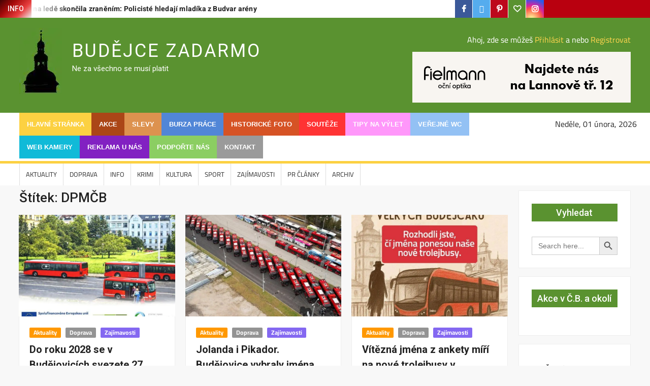

--- FILE ---
content_type: text/html; charset=UTF-8
request_url: https://www.budejcezadarmo.cz/tag/dpmcb/
body_size: 48244
content:


<!doctype html>
<html lang="cs">
<head><script data-pagespeed-no-defer data-two-no-delay type="text/javascript" >var two_worker_data_critical_data = {"critical_data":{"critical_css":false,"critical_fonts":false}}</script><script data-pagespeed-no-defer data-two-no-delay type="text/javascript" >var two_worker_data_font = {"font":[]}</script><script data-pagespeed-no-defer data-two-no-delay type="text/javascript" >var two_worker_data_excluded_js = {"js":[]}</script><script data-pagespeed-no-defer data-two-no-delay type="text/javascript" >var two_worker_data_js = {"js":[{"inline":true,"code":"[base64]","id":"","uid":"two_697ea84aafa4c","exclude_blob":false,"excluded_from_delay":false},{"inline":true,"code":"[base64]","id":"","uid":"two_697ea84aafa5e","exclude_blob":false,"excluded_from_delay":false},{"inline":true,"code":"[base64]","id":"","uid":"two_697ea84aafa6a","exclude_blob":false,"excluded_from_delay":false},{"inline":true,"code":"[base64]","id":"","uid":"two_697ea84aafa75","exclude_blob":false,"excluded_from_delay":false},{"inline":true,"code":"[base64]","id":"","uid":"two_697ea84aafa82","exclude_blob":false,"excluded_from_delay":false},{"inline":true,"code":"[base64]","id":"","uid":"two_697ea84aafaab","exclude_blob":false,"excluded_from_delay":false},{"inline":true,"code":"[base64]","id":"","uid":"two_697ea84aafab6","exclude_blob":false,"excluded_from_delay":false},{"inline":true,"code":"[base64]","id":"budej-ready","uid":"two_697ea84aafacf","exclude_blob":false,"excluded_from_delay":false},{"inline":true,"code":"[base64]","id":"addtoany-core-js-before","uid":"two_697ea84aafadc","exclude_blob":false,"excluded_from_delay":false},{"inline":false,"url":"https:\/\/static.addtoany.com\/menu\/page.js","id":"addtoany-core-js","uid":"two_697ea84aafaf0","exclude_blob":false,"excluded_from_delay":false},{"inline":false,"url":"https:\/\/www.budejcezadarmo.cz\/wp-includes\/js\/jquery\/jquery.min.js?ver=3.7.1","id":"jquery-core-js","uid":"two_697ea84aafafd","exclude_blob":false,"excluded_from_delay":false},{"inline":false,"url":"https:\/\/www.budejcezadarmo.cz\/wp-includes\/js\/jquery\/jquery-migrate.min.js?ver=3.4.1","id":"jquery-migrate-js","uid":"two_697ea84aafb0a","exclude_blob":false,"excluded_from_delay":false},{"inline":false,"url":"https:\/\/www.budejcezadarmo.cz\/wp-content\/plugins\/add-to-any\/addtoany.min.js?ver=1.1","id":"addtoany-jquery-js","uid":"two_697ea84aafb16","exclude_blob":false,"excluded_from_delay":false},{"inline":false,"url":"https:\/\/www.budejcezadarmo.cz\/wp-content\/plugins\/gs-facebook-comments\/public\/js\/wpfc-public.js?ver=1.7.5","id":"wpfc-js","uid":"two_697ea84aafb23","exclude_blob":false,"excluded_from_delay":false},{"inline":false,"url":"https:\/\/www.budejcezadarmo.cz\/wp-content\/plugins\/related-posts-thumbnails\/assets\/js\/front.min.js?ver=4.3.1","id":"rpt_front_style-js","uid":"two_697ea84aafb2f","exclude_blob":false,"excluded_from_delay":false},{"inline":false,"url":"https:\/\/www.budejcezadarmo.cz\/wp-content\/plugins\/related-posts-thumbnails\/assets\/js\/lazy-load.js?ver=4.3.1","id":"rpt-lazy-load-js","uid":"two_697ea84aafb3b","exclude_blob":false,"excluded_from_delay":false},{"inline":true,"code":"[base64]","id":"BENrueeg_RUE-not_file_js-js-extra","uid":"two_697ea84aafb48","exclude_blob":false,"excluded_from_delay":false},{"inline":false,"url":"https:\/\/www.budejcezadarmo.cz\/wp-content\/themes\/freenews\/assets\/js\/global.js?ver=1","id":"freenews-global-js","uid":"two_697ea84aafb55","exclude_blob":false,"excluded_from_delay":false},{"inline":false,"url":"https:\/\/www.googletagmanager.com\/gtag\/js?id=GT-TXH35N2","id":"google_gtagjs-js","uid":"two_697ea84aafb61","exclude_blob":false,"excluded_from_delay":false},{"inline":true,"code":"[base64]","id":"google_gtagjs-js-after","uid":"two_697ea84aafb6d","exclude_blob":false,"excluded_from_delay":false},{"inline":false,"url":"https:\/\/www.budejcezadarmo.cz\/wp-content\/plugins\/like-box\/includes\/javascript\/front_end_js.js?ver=6.9","id":"like-box-front-end-js","uid":"two_697ea84aafb80","exclude_blob":false,"excluded_from_delay":false},{"inline":true,"code":"[base64]","id":"","uid":"two_697ea84aafb8d","exclude_blob":false,"excluded_from_delay":false},{"inline":false,"url":"https:\/\/www.googletagmanager.com\/gtag\/js?id=G-9F101GR4WK","id":"","uid":"two_697ea84aafb9a","exclude_blob":false,"excluded_from_delay":false},{"inline":true,"code":"[base64]","id":"","uid":"two_697ea84aafba8","exclude_blob":false,"excluded_from_delay":false},{"inline":true,"code":"[base64]","id":"","uid":"two_697ea84aafbb5","exclude_blob":false,"excluded_from_delay":false},{"inline":false,"url":"https:\/\/pagead2.googlesyndication.com\/pagead\/js\/adsbygoogle.js?client=ca-pub-9386843481403752&amp;host=ca-host-pub-2644536267352236","id":"","uid":"two_697ea84aafbe0","exclude_blob":true,"excluded_from_delay":false},{"inline":false,"url":"https:\/\/pagead2.googlesyndication.com\/pagead\/js\/adsbygoogle.js?client=ca-pub-9386843481403752","id":"","uid":"two_697ea84aafbed","exclude_blob":true,"excluded_from_delay":false},{"inline":true,"code":"[base64]","id":"","uid":"two_697ea84aafbfa","exclude_blob":false,"excluded_from_delay":false},{"inline":true,"code":"[base64]","id":"","uid":"two_697ea84aafc0a","exclude_blob":false,"excluded_from_delay":false},{"inline":true,"code":"JTBBX2Fkc3lzX2lkJTIwJTNEJTIwMzU4MjclM0IlMEFfYWRzeXNfc2l6ZSUyMCUzRCUyMDclM0IlMEE=","id":"","uid":"two_697ea84aafc1c","exclude_blob":false,"excluded_from_delay":false},{"inline":false,"url":"https:\/\/d.wedosas.net\/d.js","id":"","uid":"two_697ea84aafc32","exclude_blob":false,"excluded_from_delay":false},{"inline":true,"code":"[base64]","id":"","uid":"two_697ea84aafc4b","exclude_blob":false,"excluded_from_delay":false},{"inline":true,"code":"[base64]","id":"","uid":"two_697ea84aafc5c","exclude_blob":false,"excluded_from_delay":false},{"inline":false,"url":"https:\/\/connect.facebook.net\/en_US\/sdk.js#xfbml=1&version=v12.0&amp;appId=976674193158031&autoLogAppEvents=1","id":"","uid":"two_697ea84aafc6e","exclude_blob":false,"excluded_from_delay":false},{"inline":true,"code":"[base64]","id":"","uid":"two_697ea84aafc81","exclude_blob":false,"excluded_from_delay":false},{"inline":false,"url":"https:\/\/widgetlogic.org\/v2\/js\/data.js?t=1769904000&amp;ver=6.0.8","id":"widget-logic_live_match_widget-js","uid":"two_697ea84aafc95","exclude_blob":false,"excluded_from_delay":false},{"inline":false,"url":"https:\/\/www.budejcezadarmo.cz\/wp-content\/plugins\/simple-job-board\/public\/js\/jquery.validate.min.js?ver=1.19.5","id":"jquery-validation-js","uid":"two_697ea84aafca9","exclude_blob":false,"excluded_from_delay":false},{"inline":false,"url":"https:\/\/www.budejcezadarmo.cz\/wp-includes\/js\/dist\/hooks.min.js?ver=dd5603f07f9220ed27f1","id":"wp-hooks-js","uid":"two_697ea84aafcbd","exclude_blob":false,"excluded_from_delay":false},{"inline":false,"url":"https:\/\/www.budejcezadarmo.cz\/wp-includes\/js\/dist\/i18n.min.js?ver=c26c3dc7bed366793375","id":"wp-i18n-js","uid":"two_697ea84aafcd1","exclude_blob":false,"excluded_from_delay":false},{"inline":true,"code":"[base64]","id":"wp-i18n-js-after","uid":"two_697ea84aafce5","exclude_blob":false,"excluded_from_delay":false},{"inline":false,"url":"https:\/\/public.tockify.com\/browser\/embed.js","id":"tockify-js","uid":"two_697ea84aafcf8","exclude_blob":false,"excluded_from_delay":false},{"inline":true,"code":"[base64]","id":"wp_ulike-js-extra","uid":"two_697ea84aafd0d","exclude_blob":false,"excluded_from_delay":false},{"inline":false,"url":"https:\/\/www.budejcezadarmo.cz\/wp-content\/plugins\/wp-ulike\/assets\/js\/wp-ulike.min.js?ver=4.8.3.1","id":"wp_ulike-js","uid":"two_697ea84aafd21","exclude_blob":false,"excluded_from_delay":false},{"inline":false,"url":"https:\/\/www.budejcezadarmo.cz\/wp-content\/themes\/freenews\/assets\/js\/navigation.min.js?ver=6.9","id":"freenews-navigation-js","uid":"two_697ea84aafd35","exclude_blob":false,"excluded_from_delay":false},{"inline":false,"url":"https:\/\/www.budejcezadarmo.cz\/wp-content\/themes\/freenews\/assets\/js\/skip-link-focus-fix.js?ver=6.9","id":"freenews-skip-link-focus-fix-js","uid":"two_697ea84aafd48","exclude_blob":false,"excluded_from_delay":false},{"inline":false,"url":"https:\/\/www.budejcezadarmo.cz\/wp-content\/themes\/freenews\/assets\/library\/sticky-sidebar\/ResizeSensor.min.js?ver=6.9","id":"ResizeSensor-js","uid":"two_697ea84aafd5c","exclude_blob":false,"excluded_from_delay":false},{"inline":false,"url":"https:\/\/www.budejcezadarmo.cz\/wp-content\/themes\/freenews\/assets\/library\/sticky-sidebar\/theia-sticky-sidebar.min.js?ver=6.9","id":"theia-sticky-sidebar-js","uid":"two_697ea84aafd6f","exclude_blob":false,"excluded_from_delay":false},{"inline":false,"url":"https:\/\/www.budejcezadarmo.cz\/wp-content\/themes\/freenews\/assets\/library\/slick\/slick.min.js?ver=6.9","id":"slick-js","uid":"two_697ea84aafd82","exclude_blob":false,"excluded_from_delay":false},{"inline":false,"url":"https:\/\/www.budejcezadarmo.cz\/wp-content\/themes\/freenews\/assets\/library\/slick\/slick-settings.js?ver=6.9","id":"freenews-slick-settings-js","uid":"two_697ea84aafd95","exclude_blob":false,"excluded_from_delay":false},{"inline":false,"url":"https:\/\/www.budejcezadarmo.cz\/wp-content\/themes\/freenews\/assets\/library\/marquee\/jquery.marquee.min.js?ver=6.9","id":"marquee-js","uid":"two_697ea84aafda8","exclude_blob":false,"excluded_from_delay":false},{"inline":false,"url":"https:\/\/www.budejcezadarmo.cz\/wp-content\/themes\/freenews\/assets\/library\/marquee\/marquee-settings.js?ver=6.9","id":"freenews-marquee-settings-js","uid":"two_697ea84aafdbb","exclude_blob":false,"excluded_from_delay":false},{"inline":false,"url":"https:\/\/www.budejcezadarmo.cz\/wp-content\/plugins\/advanced-ads\/admin\/assets\/js\/advertisement.js?ver=2.0.16","id":"advanced-ads-find-adblocker-js","uid":"two_697ea84aafdcf","exclude_blob":false,"excluded_from_delay":false},{"inline":true,"code":"[base64]","id":"thickbox-js-extra","uid":"two_697ea84aafde2","exclude_blob":false,"excluded_from_delay":false},{"inline":false,"url":"https:\/\/www.budejcezadarmo.cz\/wp-includes\/js\/thickbox\/thickbox.js?ver=3.1-20121105","id":"thickbox-js","uid":"two_697ea84aafdf7","exclude_blob":false,"excluded_from_delay":false},{"inline":false,"url":"https:\/\/www.budejcezadarmo.cz\/wp-content\/plugins\/super-socializer\/js\/front\/combined.js?ver=7.14.5","id":"the_champ_combined_script-js","uid":"two_697ea84aafe0b","exclude_blob":false,"excluded_from_delay":false},{"inline":false,"url":"https:\/\/www.budejcezadarmo.cz\/wp-includes\/js\/jquery\/ui\/core.min.js?ver=1.13.3","id":"jquery-ui-core-js","uid":"two_697ea84aafe1f","exclude_blob":false,"excluded_from_delay":false},{"inline":true,"code":"[base64]","id":"popup-maker-site-js-extra","uid":"two_697ea84aafe33","exclude_blob":false,"excluded_from_delay":false},{"inline":false,"url":"\/\/www.budejcezadarmo.cz\/wp-content\/uploads\/pum\/pum-site-scripts.js?defer&amp;generated=1767528727&amp;ver=1.21.5","id":"popup-maker-site-js","uid":"two_697ea84aafe48","exclude_blob":false,"excluded_from_delay":false},{"inline":false,"url":"https:\/\/www.budejcezadarmo.cz\/wp-content\/plugins\/google-site-kit\/dist\/assets\/js\/googlesitekit-events-provider-popup-maker-561440dc30d29e4d73d1.js","id":"googlesitekit-events-provider-popup-maker-js","uid":"two_697ea84aafe5b","exclude_blob":false,"excluded_from_delay":false},{"inline":false,"url":"https:\/\/www.budejcezadarmo.cz\/wp-content\/plugins\/google-site-kit\/dist\/assets\/js\/googlesitekit-events-provider-wpforms-ed443a3a3d45126a22ce.js","id":"googlesitekit-events-provider-wpforms-js","uid":"two_697ea84aafe6f","exclude_blob":false,"excluded_from_delay":false},{"inline":true,"code":"[base64]","id":"ivory-search-scripts-js-extra","uid":"two_697ea84aafe82","exclude_blob":false,"excluded_from_delay":false},{"inline":false,"url":"https:\/\/www.budejcezadarmo.cz\/wp-content\/plugins\/add-search-to-menu\/public\/js\/ivory-search.min.js?ver=5.5.14","id":"ivory-search-scripts-js","uid":"two_697ea84aafe96","exclude_blob":false,"excluded_from_delay":false},{"inline":true,"code":"[base64]","id":"cmplz-cookiebanner-js-extra","uid":"two_697ea84aafeab","exclude_blob":false,"excluded_from_delay":false},{"inline":false,"url":"https:\/\/www.budejcezadarmo.cz\/wp-content\/plugins\/complianz-gdpr\/cookiebanner\/js\/complianz.min.js?ver=1765986594","id":"cmplz-cookiebanner-js","uid":"two_697ea84aafec5","exclude_blob":false,"excluded_from_delay":false},{"inline":true,"code":"[base64]","id":"cmplz-cookiebanner-js-after","uid":"two_697ea84aafeda","exclude_blob":false,"excluded_from_delay":false},{"inline":false,"url":"https:\/\/cdn.onesignal.com\/sdks\/web\/v16\/OneSignalSDK.page.js?ver=1.0.0","id":"remote_sdk-js","uid":"two_697ea84aaff0a","exclude_blob":false,"excluded_from_delay":false},{"inline":true,"code":"[base64]","id":"ivory-ajax-search-scripts-js-extra","uid":"two_697ea84aaff31","exclude_blob":false,"excluded_from_delay":false},{"inline":false,"url":"https:\/\/www.budejcezadarmo.cz\/wp-content\/plugins\/add-search-to-menu\/public\/js\/ivory-ajax-search.min.js?ver=5.5.14","id":"ivory-ajax-search-scripts-js","uid":"two_697ea84aaff53","exclude_blob":false,"excluded_from_delay":false},{"inline":false,"url":"https:\/\/www.budejcezadarmo.cz\/wp-content\/plugins\/weather-in-any-city-widget\/resources\/js\/WIYCW-widget.js?ver=1.1.41","id":"WIYCW-widget-js","uid":"two_697ea84aaff66","exclude_blob":false,"excluded_from_delay":false},{"inline":true,"code":"[base64]","id":"wpt_widget-js-extra","uid":"two_697ea84aaff79","exclude_blob":false,"excluded_from_delay":false},{"inline":false,"url":"https:\/\/www.budejcezadarmo.cz\/wp-content\/plugins\/wp-tab-widget\/js\/wp-tab-widget.js?ver=6.9","id":"wpt_widget-js","uid":"two_697ea84aaff8f","exclude_blob":false,"excluded_from_delay":false},{"inline":false,"url":"https:\/\/www.googletagmanager.com\/gtag\/js?id=G-9F101GR4WK","id":"","uid":"two_697ea84aaffa3","exclude_blob":false,"excluded_from_delay":false},{"inline":true,"code":"[base64]","id":"","uid":"two_697ea84aaffb9","exclude_blob":false,"excluded_from_delay":false},{"inline":true,"code":"[base64]","id":"","uid":"two_697ea84aaffcd","exclude_blob":false,"excluded_from_delay":false},{"inline":true,"code":"[base64]","id":"","uid":"two_697ea84aaffe5","exclude_blob":false,"excluded_from_delay":false},{"inline":false,"url":"\/\/www.budejcezadarmo.cz\/wp-content\/uploads\/custom-css-js\/157474.js?v=2850","id":"","uid":"two_697ea84aafff7","exclude_blob":false,"excluded_from_delay":false},{"inline":true,"code":"[base64]","id":"","uid":"two_697ea84ab000d","exclude_blob":false,"excluded_from_delay":false},{"code":"[base64]","inline":true,"uid":"two_dispatchEvent_script"}]}</script><script data-pagespeed-no-defer data-two-no-delay type="text/javascript" >var two_worker_data_css = {"css":[]}</script>
	<meta charset="UTF-8">
	<meta name="viewport" content="width=device-width">
	<link rel="profile" href="https://gmpg.org/xfn/11">

	<script data-pagespeed-no-defer data-two-no-delay type="text/javascript">window.addEventListener("load",function(){window.two_page_loaded=true;});function logLoaded(){console.log("window is loaded");}
(function listen(){if(window.two_page_loaded){logLoaded();}else{console.log("window is notLoaded");window.setTimeout(listen,50);}})();function applyElementorControllers(){if(!window.elementorFrontend)return;window.elementorFrontend.init()}
function applyViewCss(cssUrl){if(!cssUrl)return;const cssNode=document.createElement('link');cssNode.setAttribute("href",cssUrl);cssNode.setAttribute("rel","stylesheet");cssNode.setAttribute("type","text/css");document.head.appendChild(cssNode);}
var two_scripts_load=true;var two_load_delayed_javascript=function(event){if(two_scripts_load){two_scripts_load=false;two_connect_script(0);if(typeof two_delay_custom_js_new=="object"){document.dispatchEvent(two_delay_custom_js_new)}
window.two_delayed_loading_events.forEach(function(event){console.log("removed event listener");document.removeEventListener(event,two_load_delayed_javascript,false)});}};function two_loading_events(event){setTimeout(function(event){return function(){var t=function(eventType,elementClientX,elementClientY){var _event=new Event(eventType,{bubbles:true,cancelable:true});if(eventType==="click"){_event.clientX=elementClientX;_event.clientY=elementClientY}else{_event.touches=[{clientX:elementClientX,clientY:elementClientY}]}
return _event};var element;if(event&&event.type==="touchend"){var touch=event.changedTouches[0];element=document.elementFromPoint(touch.clientX,touch.clientY);element.dispatchEvent(t('touchstart',touch.clientX,touch.clientY));element.dispatchEvent(t('touchend',touch.clientX,touch.clientY));element.dispatchEvent(t('click',touch.clientX,touch.clientY));}else if(event&&event.type==="click"){element=document.elementFromPoint(event.clientX,event.clientY);element.dispatchEvent(t(event.type,event.clientX,event.clientY));}}}(event),150);}</script><script data-pagespeed-no-defer data-two-no-delay type="text/javascript">window.two_delayed_loading_attribute="data-twodelayedjs";window.two_delayed_js_load_libs_first="";window.two_delayed_loading_events=["mousemove","click","keydown","wheel","touchmove","touchend"];window.two_event_listeners=[];</script><script data-pagespeed-no-defer data-two-no-delay type="text/javascript">document.onreadystatechange=function(){if(document.readyState==="interactive"){if(window.two_delayed_loading_attribute!==undefined){window.two_delayed_loading_events.forEach(function(ev){window.two_event_listeners[ev]=document.addEventListener(ev,two_load_delayed_javascript,{passive:false})});}
if(window.two_delayed_loading_attribute_css!==undefined){window.two_delayed_loading_events_css.forEach(function(ev){window.two_event_listeners_css[ev]=document.addEventListener(ev,two_load_delayed_css,{passive:false})});}
if(window.two_load_delayed_iframe!==undefined){window.two_delayed_loading_iframe_events.forEach(function(ev){window.two_iframe_event_listeners[ev]=document.addEventListener(ev,two_load_delayed_iframe,{passive:false})});}}}</script>			 			 			 			 			 			 			 			 			 			 			 			 	<script data-two_delay_src='inline' data-two_delay_id="two_697ea84aafa4c" type="text/javascript"></script>
		<script data-two_delay_src='inline' data-two_delay_id="two_697ea84aafa5e" type="text/javascript"></script>
		<script data-two_delay_src='inline' data-two_delay_id="two_697ea84aafa6a"></script>
			<script data-two_delay_src='inline' data-two_delay_id="two_697ea84aafa75"></script>
				<script data-two_delay_src='inline' data-two_delay_id="two_697ea84aafa82"></script>
				<script data-two_delay_src='inline' data-two_delay_id="two_697ea84aafaab"></script>
				<script data-two_delay_src='inline' data-two_delay_id="two_697ea84aafab6"></script>
			<style type="text/css">.the_champ_button_instagram span.the_champ_svg,a.the_champ_instagram span.the_champ_svg{background:radial-gradient(circle at 30% 107%,#fdf497 0,#fdf497 5%,#fd5949 45%,#d6249f 60%,#285aeb 90%)}.the_champ_horizontal_sharing .the_champ_svg,.heateor_ss_standard_follow_icons_container .the_champ_svg{color:#fff;border-width:0;border-style:solid;border-color:#fff0}.the_champ_horizontal_sharing .theChampTCBackground{color:#666}.the_champ_horizontal_sharing span.the_champ_svg:hover,.heateor_ss_standard_follow_icons_container span.the_champ_svg:hover{border-color:#fff0}.the_champ_vertical_sharing span.the_champ_svg,.heateor_ss_floating_follow_icons_container span.the_champ_svg{color:#fff;border-width:0;border-style:solid;border-color:#fff0}.the_champ_vertical_sharing .theChampTCBackground{color:#666}.the_champ_vertical_sharing span.the_champ_svg:hover,.heateor_ss_floating_follow_icons_container span.the_champ_svg:hover{border-color:#fff0}div.the_champ_horizontal_sharing .the_champ_square_count{display:block}@media screen and (max-width:783px){.the_champ_vertical_sharing{display:none!important}}div.theChampSharingArrow{display:none}</style>
	<meta name='robots' content='index, follow, max-image-preview:large, max-snippet:-1, max-video-preview:-1' />
<link rel='preload' as='script' href='https://www.budejcezadarmo.cz/wp-content/themes/freenews/assets/library/marquee/jquery.marquee.min.js?ver=6.9' data-wpacu-preload-js='1'>
<link rel='preload' as='script' href='https://www.budejcezadarmo.cz/wp-content/cache/asset-cleanup/one/js/item/freenews__assets__library__marquee__marquee-settings-js-v7dbd4ced69865e13bee36718b461a628f194fc96.js' data-wpacu-preload-js='1'>

	<!-- This site is optimized with the Yoast SEO Premium plugin v26.8 (Yoast SEO v26.8) - https://yoast.com/product/yoast-seo-premium-wordpress/ -->
	<title>DPMČB Archivy - Budějce Zadarmo</title>
	<link rel="canonical" href="https://www.budejcezadarmo.cz/tag/dpmcb/" />
	<link rel="next" href="https://www.budejcezadarmo.cz/tag/dpmcb/page/2/" />
	<meta property="og:locale" content="cs_CZ" />
	<meta property="og:type" content="article" />
	<meta property="og:title" content="DPMČB Archivy" />
	<meta property="og:url" content="https://www.budejcezadarmo.cz/tag/dpmcb/" />
	<meta property="og:site_name" content="Budějce Zadarmo" />
	<meta property="og:image" content="https://www.budejcezadarmo.cz/wp-content/uploads/2026/01/bzlogo-velke.png" />
	<meta property="og:image:width" content="1200" />
	<meta property="og:image:height" content="511" />
	<meta property="og:image:type" content="image/png" />
	<script type="application/ld+json" class="yoast-schema-graph">{"@context":"https://schema.org","@graph":[{"@type":"CollectionPage","@id":"https://www.budejcezadarmo.cz/tag/dpmcb/","url":"https://www.budejcezadarmo.cz/tag/dpmcb/","name":"DPMČB Archivy - Budějce Zadarmo","isPartOf":{"@id":"https://www.budejcezadarmo.cz/#website"},"primaryImageOfPage":{"@id":"https://www.budejcezadarmo.cz/tag/dpmcb/#primaryimage"},"image":{"@id":"https://www.budejcezadarmo.cz/tag/dpmcb/#primaryimage"},"thumbnailUrl":"https://www.budejcezadarmo.cz/wp-content/uploads/2026/01/MHD-cb-elektro.jpg","breadcrumb":{"@id":"https://www.budejcezadarmo.cz/tag/dpmcb/#breadcrumb"},"inLanguage":"cs"},{"@type":"ImageObject","inLanguage":"cs","@id":"https://www.budejcezadarmo.cz/tag/dpmcb/#primaryimage","url":"https://www.budejcezadarmo.cz/wp-content/uploads/2026/01/MHD-cb-elektro.jpg","contentUrl":"https://www.budejcezadarmo.cz/wp-content/uploads/2026/01/MHD-cb-elektro.jpg","width":936,"height":768},{"@type":"BreadcrumbList","@id":"https://www.budejcezadarmo.cz/tag/dpmcb/#breadcrumb","itemListElement":[{"@type":"ListItem","position":1,"name":"Domů","item":"https://www.budejcezadarmo.cz/"},{"@type":"ListItem","position":2,"name":"DPMČB"}]},{"@type":"WebSite","@id":"https://www.budejcezadarmo.cz/#website","url":"https://www.budejcezadarmo.cz/","name":"Budějce Zadarmo","description":"Ne za všechno se musí platit","publisher":{"@id":"https://www.budejcezadarmo.cz/#organization"},"alternateName":"Vše co se děje zajímavého na Budějovicku","potentialAction":[{"@type":"SearchAction","target":{"@type":"EntryPoint","urlTemplate":"https://www.budejcezadarmo.cz/?s={search_term_string}"},"query-input":{"@type":"PropertyValueSpecification","valueRequired":true,"valueName":"search_term_string"}}],"inLanguage":"cs"},{"@type":["Organization","Place"],"@id":"https://www.budejcezadarmo.cz/#organization","name":"budejcezadarmo","url":"https://www.budejcezadarmo.cz/","logo":{"@id":"https://www.budejcezadarmo.cz/tag/dpmcb/#local-main-organization-logo"},"image":{"@id":"https://www.budejcezadarmo.cz/tag/dpmcb/#local-main-organization-logo"},"sameAs":["https://www.facebook.com/BudejceZadarmo/","https://www.instagram.com/budejcezadarmo/?hl=cs","https://www.youtube.com/@budejcezadarmo"],"telephone":[],"contactPoint":{"@type":"ContactPoint","email":"akce@budejcezadarmo.cz"},"openingHoursSpecification":[{"@type":"OpeningHoursSpecification","dayOfWeek":["Monday","Tuesday","Wednesday","Thursday","Friday","Saturday","Sunday"],"opens":"09:00","closes":"17:00"}],"email":"akce@budejcezadarmo.cz"},{"@type":"ImageObject","inLanguage":"cs","@id":"https://www.budejcezadarmo.cz/tag/dpmcb/#local-main-organization-logo","url":"https://www.budejcezadarmo.cz/wp-content/uploads/2026/01/bzlogo-velke.png","contentUrl":"https://www.budejcezadarmo.cz/wp-content/uploads/2026/01/bzlogo-velke.png","width":1200,"height":511,"caption":"budejcezadarmo"}]}</script>
	<meta name="geo.region" content="Česká republika" />
	<!-- / Yoast SEO Premium plugin. -->


<link rel='dns-prefetch' href='//widgetlogic.org' />
<link rel='dns-prefetch' href='//static.addtoany.com' />
<link rel='dns-prefetch' href='//public.tockify.com' />
<link rel='dns-prefetch' href='//www.googletagmanager.com' />
<link rel='dns-prefetch' href='//fonts.googleapis.com' />
<link rel='dns-prefetch' href='//pagead2.googlesyndication.com' />
<link href='https://fonts.gstatic.com' crossorigin rel='preconnect' />
<!-- www.budejcezadarmo.cz is managing ads with Advanced Ads 2.0.16 – https://wpadvancedads.com/ --><script data-two_delay_src='inline' data-two_delay_id="two_697ea84aafacf" id="budej-ready"></script>
		<style id='wp-img-auto-sizes-contain-inline-css' type='text/css'>img:is([sizes=auto i],[sizes^="auto," i]){contain-intrinsic-size:3000px 1500px}</style>
<link rel='stylesheet' id='wpacu-combined-css-head-1' href='https://www.budejcezadarmo.cz/wp-content/cache/asset-cleanup/one/css/head-bd0719c20a1ec995235180af1df827cc3da78a5b.css' type='text/css' media='all' />


<style id='classic-theme-styles-inline-css' type='text/css'>/*! This file is auto-generated */
.wp-block-button__link{color:#fff;background-color:#32373c;border-radius:9999px;box-shadow:none;text-decoration:none;padding:calc(.667em + 2px) calc(1.333em + 2px);font-size:1.125em}.wp-block-file__button{background:#32373c;color:#fff;text-decoration:none}</style>


<style id='global-styles-inline-css' type='text/css'>:root{--wp--preset--aspect-ratio--square:1;--wp--preset--aspect-ratio--4-3:4/3;--wp--preset--aspect-ratio--3-4:3/4;--wp--preset--aspect-ratio--3-2:3/2;--wp--preset--aspect-ratio--2-3:2/3;--wp--preset--aspect-ratio--16-9:16/9;--wp--preset--aspect-ratio--9-16:9/16;--wp--preset--color--black:#000000;--wp--preset--color--cyan-bluish-gray:#abb8c3;--wp--preset--color--white:#ffffff;--wp--preset--color--pale-pink:#f78da7;--wp--preset--color--vivid-red:#cf2e2e;--wp--preset--color--luminous-vivid-orange:#ff6900;--wp--preset--color--luminous-vivid-amber:#fcb900;--wp--preset--color--light-green-cyan:#7bdcb5;--wp--preset--color--vivid-green-cyan:#00d084;--wp--preset--color--pale-cyan-blue:#8ed1fc;--wp--preset--color--vivid-cyan-blue:#0693e3;--wp--preset--color--vivid-purple:#9b51e0;--wp--preset--gradient--vivid-cyan-blue-to-vivid-purple:linear-gradient(135deg,rgb(6,147,227) 0%,rgb(155,81,224) 100%);--wp--preset--gradient--light-green-cyan-to-vivid-green-cyan:linear-gradient(135deg,rgb(122,220,180) 0%,rgb(0,208,130) 100%);--wp--preset--gradient--luminous-vivid-amber-to-luminous-vivid-orange:linear-gradient(135deg,rgb(252,185,0) 0%,rgb(255,105,0) 100%);--wp--preset--gradient--luminous-vivid-orange-to-vivid-red:linear-gradient(135deg,rgb(255,105,0) 0%,rgb(207,46,46) 100%);--wp--preset--gradient--very-light-gray-to-cyan-bluish-gray:linear-gradient(135deg,rgb(238,238,238) 0%,rgb(169,184,195) 100%);--wp--preset--gradient--cool-to-warm-spectrum:linear-gradient(135deg,rgb(74,234,220) 0%,rgb(151,120,209) 20%,rgb(207,42,186) 40%,rgb(238,44,130) 60%,rgb(251,105,98) 80%,rgb(254,248,76) 100%);--wp--preset--gradient--blush-light-purple:linear-gradient(135deg,rgb(255,206,236) 0%,rgb(152,150,240) 100%);--wp--preset--gradient--blush-bordeaux:linear-gradient(135deg,rgb(254,205,165) 0%,rgb(254,45,45) 50%,rgb(107,0,62) 100%);--wp--preset--gradient--luminous-dusk:linear-gradient(135deg,rgb(255,203,112) 0%,rgb(199,81,192) 50%,rgb(65,88,208) 100%);--wp--preset--gradient--pale-ocean:linear-gradient(135deg,rgb(255,245,203) 0%,rgb(182,227,212) 50%,rgb(51,167,181) 100%);--wp--preset--gradient--electric-grass:linear-gradient(135deg,rgb(202,248,128) 0%,rgb(113,206,126) 100%);--wp--preset--gradient--midnight:linear-gradient(135deg,rgb(2,3,129) 0%,rgb(40,116,252) 100%);--wp--preset--font-size--small:13px;--wp--preset--font-size--medium:20px;--wp--preset--font-size--large:36px;--wp--preset--font-size--x-large:42px;--wp--preset--spacing--20:0.44rem;--wp--preset--spacing--30:0.67rem;--wp--preset--spacing--40:1rem;--wp--preset--spacing--50:1.5rem;--wp--preset--spacing--60:2.25rem;--wp--preset--spacing--70:3.38rem;--wp--preset--spacing--80:5.06rem;--wp--preset--shadow--natural:6px 6px 9px rgba(0, 0, 0, 0.2);--wp--preset--shadow--deep:12px 12px 50px rgba(0, 0, 0, 0.4);--wp--preset--shadow--sharp:6px 6px 0px rgba(0, 0, 0, 0.2);--wp--preset--shadow--outlined:6px 6px 0px -3px rgb(255, 255, 255), 6px 6px rgb(0, 0, 0);--wp--preset--shadow--crisp:6px 6px 0px rgb(0, 0, 0)}:where(.is-layout-flex){gap:.5em}:where(.is-layout-grid){gap:.5em}body .is-layout-flex{display:flex}.is-layout-flex{flex-wrap:wrap;align-items:center}.is-layout-flex>:is(*,div){margin:0}body .is-layout-grid{display:grid}.is-layout-grid>:is(*,div){margin:0}:where(.wp-block-columns.is-layout-flex){gap:2em}:where(.wp-block-columns.is-layout-grid){gap:2em}:where(.wp-block-post-template.is-layout-flex){gap:1.25em}:where(.wp-block-post-template.is-layout-grid){gap:1.25em}.has-black-color{color:var(--wp--preset--color--black)!important}.has-cyan-bluish-gray-color{color:var(--wp--preset--color--cyan-bluish-gray)!important}.has-white-color{color:var(--wp--preset--color--white)!important}.has-pale-pink-color{color:var(--wp--preset--color--pale-pink)!important}.has-vivid-red-color{color:var(--wp--preset--color--vivid-red)!important}.has-luminous-vivid-orange-color{color:var(--wp--preset--color--luminous-vivid-orange)!important}.has-luminous-vivid-amber-color{color:var(--wp--preset--color--luminous-vivid-amber)!important}.has-light-green-cyan-color{color:var(--wp--preset--color--light-green-cyan)!important}.has-vivid-green-cyan-color{color:var(--wp--preset--color--vivid-green-cyan)!important}.has-pale-cyan-blue-color{color:var(--wp--preset--color--pale-cyan-blue)!important}.has-vivid-cyan-blue-color{color:var(--wp--preset--color--vivid-cyan-blue)!important}.has-vivid-purple-color{color:var(--wp--preset--color--vivid-purple)!important}.has-black-background-color{background-color:var(--wp--preset--color--black)!important}.has-cyan-bluish-gray-background-color{background-color:var(--wp--preset--color--cyan-bluish-gray)!important}.has-white-background-color{background-color:var(--wp--preset--color--white)!important}.has-pale-pink-background-color{background-color:var(--wp--preset--color--pale-pink)!important}.has-vivid-red-background-color{background-color:var(--wp--preset--color--vivid-red)!important}.has-luminous-vivid-orange-background-color{background-color:var(--wp--preset--color--luminous-vivid-orange)!important}.has-luminous-vivid-amber-background-color{background-color:var(--wp--preset--color--luminous-vivid-amber)!important}.has-light-green-cyan-background-color{background-color:var(--wp--preset--color--light-green-cyan)!important}.has-vivid-green-cyan-background-color{background-color:var(--wp--preset--color--vivid-green-cyan)!important}.has-pale-cyan-blue-background-color{background-color:var(--wp--preset--color--pale-cyan-blue)!important}.has-vivid-cyan-blue-background-color{background-color:var(--wp--preset--color--vivid-cyan-blue)!important}.has-vivid-purple-background-color{background-color:var(--wp--preset--color--vivid-purple)!important}.has-black-border-color{border-color:var(--wp--preset--color--black)!important}.has-cyan-bluish-gray-border-color{border-color:var(--wp--preset--color--cyan-bluish-gray)!important}.has-white-border-color{border-color:var(--wp--preset--color--white)!important}.has-pale-pink-border-color{border-color:var(--wp--preset--color--pale-pink)!important}.has-vivid-red-border-color{border-color:var(--wp--preset--color--vivid-red)!important}.has-luminous-vivid-orange-border-color{border-color:var(--wp--preset--color--luminous-vivid-orange)!important}.has-luminous-vivid-amber-border-color{border-color:var(--wp--preset--color--luminous-vivid-amber)!important}.has-light-green-cyan-border-color{border-color:var(--wp--preset--color--light-green-cyan)!important}.has-vivid-green-cyan-border-color{border-color:var(--wp--preset--color--vivid-green-cyan)!important}.has-pale-cyan-blue-border-color{border-color:var(--wp--preset--color--pale-cyan-blue)!important}.has-vivid-cyan-blue-border-color{border-color:var(--wp--preset--color--vivid-cyan-blue)!important}.has-vivid-purple-border-color{border-color:var(--wp--preset--color--vivid-purple)!important}.has-vivid-cyan-blue-to-vivid-purple-gradient-background{background:var(--wp--preset--gradient--vivid-cyan-blue-to-vivid-purple)!important}.has-light-green-cyan-to-vivid-green-cyan-gradient-background{background:var(--wp--preset--gradient--light-green-cyan-to-vivid-green-cyan)!important}.has-luminous-vivid-amber-to-luminous-vivid-orange-gradient-background{background:var(--wp--preset--gradient--luminous-vivid-amber-to-luminous-vivid-orange)!important}.has-luminous-vivid-orange-to-vivid-red-gradient-background{background:var(--wp--preset--gradient--luminous-vivid-orange-to-vivid-red)!important}.has-very-light-gray-to-cyan-bluish-gray-gradient-background{background:var(--wp--preset--gradient--very-light-gray-to-cyan-bluish-gray)!important}.has-cool-to-warm-spectrum-gradient-background{background:var(--wp--preset--gradient--cool-to-warm-spectrum)!important}.has-blush-light-purple-gradient-background{background:var(--wp--preset--gradient--blush-light-purple)!important}.has-blush-bordeaux-gradient-background{background:var(--wp--preset--gradient--blush-bordeaux)!important}.has-luminous-dusk-gradient-background{background:var(--wp--preset--gradient--luminous-dusk)!important}.has-pale-ocean-gradient-background{background:var(--wp--preset--gradient--pale-ocean)!important}.has-electric-grass-gradient-background{background:var(--wp--preset--gradient--electric-grass)!important}.has-midnight-gradient-background{background:var(--wp--preset--gradient--midnight)!important}.has-small-font-size{font-size:var(--wp--preset--font-size--small)!important}.has-medium-font-size{font-size:var(--wp--preset--font-size--medium)!important}.has-large-font-size{font-size:var(--wp--preset--font-size--large)!important}.has-x-large-font-size{font-size:var(--wp--preset--font-size--x-large)!important}:where(.wp-block-post-template.is-layout-flex){gap:1.25em}:where(.wp-block-post-template.is-layout-grid){gap:1.25em}:where(.wp-block-term-template.is-layout-flex){gap:1.25em}:where(.wp-block-term-template.is-layout-grid){gap:1.25em}:where(.wp-block-columns.is-layout-flex){gap:2em}:where(.wp-block-columns.is-layout-grid){gap:2em}:root :where(.wp-block-pullquote){font-size:1.5em;line-height:1.6}</style>



<link rel='stylesheet' id='simple-job-board-google-fonts-css' href='https://fonts.googleapis.com/css?family=Roboto%3A100%2C100i%2C300%2C300i%2C400%2C400i%2C500%2C500i%2C700%2C700i%2C900%2C900i&#038;ver=2.14.1' type='text/css' media='all' />





<style id='freenews-style-inline-css' type='text/css'>.cat-links .category-color-316{background-color:#ff9800}.secondary-menu .category-color-316>a:hover,.secondary-menu .category-color-316>a:focus,.secondary-menu>li.current-menu-item.category-color-316>a,.secondary-menu>li.current_page_item.category-color-316>a,.secondary-menu>li.current-menu-ancestor.category-color-1>a{border-bottom-color:#ff9800}.cat-links .category-color-382{background-color:#939393}.secondary-menu .category-color-382>a:hover,.secondary-menu .category-color-382>a:focus,.secondary-menu>li.current-menu-item.category-color-382>a,.secondary-menu>li.current_page_item.category-color-382>a,.secondary-menu>li.current-menu-ancestor.category-color-1>a{border-bottom-color:#939393}.cat-links .category-color-1{background-color:#0ab9d1}.secondary-menu .category-color-1>a:hover,.secondary-menu .category-color-1>a:focus,.secondary-menu>li.current-menu-item.category-color-1>a,.secondary-menu>li.current_page_item.category-color-1>a,.secondary-menu>li.current-menu-ancestor.category-color-1>a{border-bottom-color:#0ab9d1}.cat-links .category-color-383{background-color:#000}.secondary-menu .category-color-383>a:hover,.secondary-menu .category-color-383>a:focus,.secondary-menu>li.current-menu-item.category-color-383>a,.secondary-menu>li.current_page_item.category-color-383>a,.secondary-menu>li.current-menu-ancestor.category-color-1>a{border-bottom-color:#000}.cat-links .category-color-319{background-color:#d416e5}.secondary-menu .category-color-319>a:hover,.secondary-menu .category-color-319>a:focus,.secondary-menu>li.current-menu-item.category-color-319>a,.secondary-menu>li.current_page_item.category-color-319>a,.secondary-menu>li.current-menu-ancestor.category-color-1>a{border-bottom-color:#d416e5}.cat-links .category-color-354{background-color:#9d894c}.secondary-menu .category-color-354>a:hover,.secondary-menu .category-color-354>a:focus,.secondary-menu>li.current-menu-item.category-color-354>a,.secondary-menu>li.current_page_item.category-color-354>a,.secondary-menu>li.current-menu-ancestor.category-color-1>a{border-bottom-color:#9d894c}.cat-links .category-color-374{background-color:#8468f1}.secondary-menu .category-color-374>a:hover,.secondary-menu .category-color-374>a:focus,.secondary-menu>li.current-menu-item.category-color-374>a,.secondary-menu>li.current_page_item.category-color-374>a,.secondary-menu>li.current-menu-ancestor.category-color-1>a{border-bottom-color:#8468f1}.banner-wrap,.wrap{margin-left:0%;margin-right:0%}body,button,input,select,optgroup,textarea{font-family:Cairo,sans-serif}h1,h2,h3,h4,h5,h6{font-family:Roboto,serif}.site-title{font-family:Roboto,sans-serif}.site-description{font-family:Roboto,sans-serif}.main-navigation{font-family:Baloo Da,serif}#colophon .widget-title{font-family:Hind,serif}#secondary.widget-design .widget_media_image .widget-title,.widget-latest-posts .entry-title{font-family:Lato,serif}.entry-header .entry-meta .tag-links{font-family:Yesteryear,cursive}.slide-title{font-family:Lato,sans-serif}.slide-text{font-family:Lato,serif}body,button,input,select,optgroup,textarea{font-size:16px}.site-title{font-size:41px}.site-description{font-size:15px}.main-navigation ul li a{font-size:15px}.main-navigation ul li ul li a{font-size:13px}.secondary-navigation ul li a{font-size:13px}.marquee .news-post-title h3{font-size:14px}.header-social-menu .social-links-menu li a:before{font-size:15px}.menu-social-links-container ul>li a:before{font-size:20px}.widget-title{font-size:18px}#colophon .widget-title{font-size:22px}.widget-latest-posts .entry-title{font-size:13px}.entry-title{font-size:20px}.highlighted-category-title{font-size:18px}.slide-title{font-size:26px}.slide-text{font-size:16px}blockquote{font-size:20px}.copyright-area{font-size:14px}a,.posts-navigation .nav-links .nav-previous,.posts-navigation .nav-links .nav-previous a,.posts-navigation .nav-links .nav-next,.posts-navigation .nav-links .nav-next a,.post-navigation .nav-links .nav-previous,.post-navigation .nav-links .nav-previous a,.post-navigation .nav-links .nav-next,.post-navigation .nav-links .nav-next a,.pagination .nav-links .page-numbers.current,.pagination .nav-links .page-numbers:hover,.menu-social-links-container ul>li a:before,blockquote:before,.marquee .news-post-title:before{color:#5a9230}.header-social-menu,.header-brand,.social-links-menu li a,button,input[type="button"],input[type="reset"],input[type="submit"],.main-navigation ul.sub-menu,.main-navigation ul.children,.menu-social-links-container ul>li a:hover,.right-widget-area .widget-title,#secondary .widget-title,.posts-holder .post.sticky .entry-content-holder:before,.sticky-name,.entry-footer .entry-meta span:before,.entry-footer .entry-meta .tag-links a:before,.left-widget-area .widget-title:before,.hl-category-header,.hl-category-nav:hover,.back-to-top,#bbpress-forums #bbp-search-form #bbp_search_submit{background-color:#5a9230}@media only screen and (max-width:767px){.main-navigation ul>li:hover>.dropdown-toggle,.main-navigation ul>li.current-menu-item .dropdown-toggle,.main-navigation ul>li.current-menu-ancestor .dropdown-toggle{background-color:#5a9230}.main-navigation ul li:hover>a,.main-navigation ul li.current-menu-item>a,.main-navigation ul li.current_page_item>a,.main-navigation ul li.current-menu-ancestor>a{color:#5a9230}.main-navigation ul.sub-menu,.main-navigation ul.children{background-color:#fff0}}.flash-news-header{background:linear-gradient(-45deg,#5a9230,#EEEEEE,#5a9230,#333333);background-size:400%}.main-content-area .widget-title:after,#colophon .widget-title:after{background:-webkit-linear-gradient(to right,#5a9230,transparent);background:linear-gradient(to right,#5a9230,transparent)}.widget_search .search-submit,.post-page-search .search-submit{background-color:#5a9230;border-color:#5a9230}.woocommerce #respond input#submit,.woocommerce a.button,.woocommerce button.button,.woocommerce input.button,.woocommerce #respond input#submit.alt,.woocommerce a.button.alt,.woocommerce button.button.alt,.woocommerce input.button.alt,.woocommerce span.onsale{background-color:#5a9230}.woocommerce div.product p.price,.woocommerce div.product span.price,.woocommerce ul.products li.product .price{color:#5a9230}#nav-sticker{background-color:}#nav-sticker{border-color:}.main-navigation>ul>li.current-menu-item>a,.main-navigation>ul>li.current_page_item>a,.main-navigation>ul>li.current-menu-ancestor>a{background-color:}@media only screen and (max-width:768px){.main-navigation>ul>li.current-menu-item>a,.main-navigation>ul>li.current_page_item>a,.main-navigation>ul>li.current-menu-ancestor>a{background-color:#fff0}}.flash-news-header{background:linear-gradient(-45deg,,#EEEEEE,,#333333);background-size:400%}.header-social-menu{background-color:}.header-brand{background-color:}</style>









<script data-two_delay_src='inline' data-two_delay_id="two_697ea84aafadc" data-wpacu-script-handle='addtoany-core' type="text/javascript" id="addtoany-core-js-before"></script>
<script data-two_delay_id="two_697ea84aafaf0" data-wpacu-script-handle='addtoany-core' type="text/javascript" defer data-two_delay_src="https://static.addtoany.com/menu/page.js" id="addtoany-core-js"></script>
<script data-two_delay_id="two_697ea84aafafd" data-wpacu-jquery-core-handle=1 data-wpacu-script-handle='jquery-core' type="text/javascript" data-two_delay_src="https://www.budejcezadarmo.cz/wp-includes/js/jquery/jquery.min.js?ver=3.7.1" id="jquery-core-js"></script>
<script data-two_delay_id="two_697ea84aafb0a" data-wpacu-jquery-migrate-handle=1 data-wpacu-script-handle='jquery-migrate' type="text/javascript" data-two_delay_src="https://www.budejcezadarmo.cz/wp-includes/js/jquery/jquery-migrate.min.js?ver=3.4.1" id="jquery-migrate-js"></script>
<script data-two_delay_id="two_697ea84aafb16" data-wpacu-script-handle='addtoany-jquery' type="text/javascript" defer data-two_delay_src="https://www.budejcezadarmo.cz/wp-content/plugins/add-to-any/addtoany.min.js?ver=1.1" id="addtoany-jquery-js"></script>
<script data-two_delay_id="two_697ea84aafb23" data-wpacu-script-handle='wpfc' type="text/javascript" data-two_delay_src="https://www.budejcezadarmo.cz/wp-content/plugins/gs-facebook-comments/public/js/wpfc-public.js?ver=1.7.5" id="wpfc-js"></script>
<script data-two_delay_id="two_697ea84aafb2f" data-wpacu-script-handle='rpt_front_style' type="text/javascript" data-two_delay_src="https://www.budejcezadarmo.cz/wp-content/plugins/related-posts-thumbnails/assets/js/front.min.js?ver=4.3.1" id="rpt_front_style-js"></script>
<script data-two_delay_id="two_697ea84aafb3b" data-wpacu-script-handle='rpt-lazy-load' type="text/javascript" data-two_delay_src="https://www.budejcezadarmo.cz/wp-content/plugins/related-posts-thumbnails/assets/js/lazy-load.js?ver=4.3.1" id="rpt-lazy-load-js"></script>
<script data-two_delay_src='inline' data-two_delay_id="two_697ea84aafb48" type="text/javascript" id="BENrueeg_RUE-not_file_js-js-extra"></script>
<script data-two_delay_id="two_697ea84aafb55" data-wpacu-script-handle='freenews-global' type="text/javascript" data-two_delay_src="https://www.budejcezadarmo.cz/wp-content/cache/asset-cleanup/one/js/item/freenews__assets__js__global-js-v27213ac76694e05cd2e1d1e807304fb469798902.js" id="freenews-global-js"></script>

<!-- Google tag (gtag.js) snippet added by Site Kit -->
<!-- Google Analytics snippet added by Site Kit -->
<script data-two_delay_id="two_697ea84aafb61" data-wpacu-script-handle='google_gtagjs' type="text/javascript" data-two_delay_src="https://www.googletagmanager.com/gtag/js?id=GT-TXH35N2" id="google_gtagjs-js" async></script>
<script data-two_delay_src='inline' data-two_delay_id="two_697ea84aafb6d" data-wpacu-script-handle='google_gtagjs' type="text/javascript" id="google_gtagjs-js-after"></script>
<script data-two_delay_id="two_697ea84aafb80" data-wpacu-script-handle='like-box-front-end' type="text/javascript" data-two_delay_src="https://www.budejcezadarmo.cz/wp-content/plugins/like-box/includes/javascript/front_end_js.js?ver=6.9" id="like-box-front-end-js"></script>
<style type='text/css'>.ae_data .elementor-editor-element-setting{display:none!important}</style><!-- start Simple Custom CSS and JS -->
<script data-two_delay_src='inline' data-two_delay_id="two_697ea84aafb8d" type="text/javascript"></script>
<!-- end Simple Custom CSS and JS -->
<!-- start Simple Custom CSS and JS -->
<style type="text/css">.relpost-block-column-layout{display:block!important;</style>
<!-- end Simple Custom CSS and JS -->
<!-- start Simple Custom CSS and JS -->
<style type="text/css">.footer-mega-col-wrap{background:#fff;margin:10px;padding:15px}</style>
<!-- end Simple Custom CSS and JS -->
<!-- start Simple Custom CSS and JS -->
<style type="text/css">#wpforms-1388 .wpforms-form{background-color:#F8F8F8;padding:20px 15px;border:1px solid #BBB}</style>
<!-- end Simple Custom CSS and JS -->
<!-- start Simple Custom CSS and JS -->
<style type="text/css">.ajde_evcal_calendar.boxy #evcal_list .eventon_list_event .desc_trig.cancel_event::before,.ajde_evcal_calendar.boxy #evcal_list .eventon_list_event .desc_trig.featured_event::before{content:"";background-color:#000;width:100%;height:98%;display:block;top:7px;position:absolute;z-index:-5;opacity:.3}.evo_above_title{margin-left:90px;margin-bottom:7px}.evcal_desc_info{margin-top:20px}.css-events-list table.events-table th.event-time{width:200px}.elementor-widget-image .widget-image-caption{color:#7a7a7a;font-family:"Roboto",Sans-serif;font-weight:200;font-size:12px;margin-right:0;margin-top:0}.ajde_evcal_calendar.boxy.boxstyle0 .eventon_events_list .eventon_list_event .evcal_desc{padding:10px 15px;margin:0;top:-40px;position:relative}.ads-advanced .bads-tags .custom-control,.ads-advanced .bads-custom-checks .custom-control{margin:0 5px;width:180px}h3{color:#222;font-family:'Heebo',serif;font-weight:500;line-height:1.1;margin:.75em 0 .75em}.main-header-brand .header-right .widget{margin-top:10px}</style>
<!-- end Simple Custom CSS and JS -->
<!-- start Simple Custom CSS and JS -->
<style type="text/css">.custom-logo-link img{height:130px}.atbd_content_active #directorist.atbd_wrapper .atbd_contact_info ul li .atbd_info_title{color:#202428;width:10%;display:inline-block;vertical-align:top}.wpadverts-list-item-marked-as-sold{background-color:#fc0;color:#fff;font-weight:700;font-size:13px!important;padding:2px 4px;display:inline-block;line-height:20px!important;margin-left:4px}.adverts-field-name-_adverts_account{display:none!important}.widget_nav_menu li a{color:#838383;font-size:12px;line-height:16px}.widget_nav_menu li{border-bottom:none;margin-bottom:1px;padding-bottom:1px}.widget{margin:0 0 1em}.elementor *,.elementor ::after,.elementor ::before{-webkit-box-sizing:border-box;box-sizing:border-box}*,::before,::after{box-sizing:inherit}.elementor-widget-counter .elementor-counter-number-wrapper{color:#6ec1e4;font-family:"Roboto",Sans-serif;font-weight:500;font-size:30px}.elementor-counter .elementor-counter-title{text-align:center;font-size:14px;font-weight:400;color:#666;line-height:1.5}.framed-layout #page{max-width:100%}.wrap{margin-right:auto;margin-left:auto;margin-left:3%;margin-right:3%}.eael-entry-footer .eael-author-avatar{width:0}.evoShow_more_events{line-height:50px!important;height:60px!important}.elementor-tab-desktop-title{position:relative;padding:0 25px 0 25px!important}.wpDataTablesWrapper{margin-bottom:0;background:#fff;padding:0 0 0 0px!important}.header-brand{height:auto}@media only screen and (max-width:760px),(min-device-width:768px) and (max-device-width:1024px){.header-brand{height:auto}}.wpt_widget_content .entry-title{font-size:15px}#content{margin:10px 0}</style>
<!-- end Simple Custom CSS and JS -->
<!-- start Simple Custom CSS and JS -->
<style type="text/css">.job-features{display:none}.review_time{display:none}.w-vendor__logo{display:none!important}.eael-posted-by{display:none}.evo_lightbox.show{z-index:500}.attachment-post-thumbnail{display:none}.job_filters .search_jobs{display:none!important}.data-uk-masonry{display:none!important}.em-search-country{display:none!important}.WIYCW-footer{display:none!important}.has-sidebar #secondary{float:right;padding-left:20px;width:20%!important;width:calc(20% + 0px)!important}.has-sidebar #primary{float:left;width:80%!important;width:calc(80% - 0px)!important}.page-id-139426 .the_champ_counter_container{display:none}.page-id-139426 .wpulike{display:none}.page-id-139427 .the_champ_counter_container{display:none}.page-id-139427 .wpulike{display:none}.copyright-area{display:none!important}.evo-jumper-btn{display:none!important}.job_filters .search_jobs div.search_remote_position{float:right;padding-left:.5em;padding-top:.5em;width:50%;display:none}.woocommerce div.product p.stock{display:none!important}.atbd_content_active #directorist.atbd_wrapper .atbd_user_dashboard_nav{display:flex;justify-content:space-between;padding-bottom:30px;flex-wrap:wrap}.genially-embed .genially-view-logo .genially-view-genially_logo{width:100%;max-width:100%;height:100%;max-height:100%;display:flex;justify-content:flex-start;align-items:center;display:none!important}.directorist-listing-card-posted-on{display:none!important}#sjb-application-form{display:none!important}@media only screen and (min-width:1000px){.prihlas{display:none;color:#fff}}@media screen and (max-width:1000px){.top-header{display:none}@media screen and (max-width:1000px){.widget-area{display:none}@media screen and (max-width:1000px){.akce{display:none}@media screen and (max-width:1000px){.voucher{display:none}}@media screen and (max-width:1000px){ul.meta{display:none}}@media only screen and (max-width:1000px){.has-sidebar #primary{float:left;width:100%!important;width:calc(100% - 0px)!important}}@media only screen and (max-width:1000px){body.page .page{padding:0;!important}}@media only screen and (max-width:800px){#nav_menu-3{display:none}}@media only screen and (max-width:800px){#nav_menu-2{display:none}}@media only screen and (max-width:800px){#nav_menu-4{display:none}}@media only screen and (max-width:800px){#nav_menu-5{display:none}}@media only screen and (max-width:800px){#text-3{display:none}}@media only screen and (max-width:800px){#text-4{display:none}}@media only screen and (max-width:800px){.footer-mega-col-wrap{display:none}}@media only screen and (max-width:800px){.footer-sidebar{padding:0 0 0}}border-top:1px solid #eee;border-bottom:1px solid #eee;padding:50px 0 10px}</style>
<!-- end Simple Custom CSS and JS -->
<!-- start Simple Custom CSS and JS -->
<style type="text/css">.site-title{font-size:36px}#evcal_list .eventon_list_event .evcal_eventcard p,.ajde_evcal_calendar .eventon_events_list .eventon_desc_in ul,.evo_lightboxes .evo_pop_body .evcal_evdata_row .evcal_evdata_cell p,.evo_lightboxes .evcal_evdata_cell p a{font-size:15px}.entry-content a{text-transform:uppercase}</style>
<!-- end Simple Custom CSS and JS -->
<!-- start Simple Custom CSS and JS -->
<style type="text/css">.header-brand{background-color:#5A9230;padding:10px 0}#nav-sticker{background-color:white!important;border-bottom:5px solid #FCD142;position:relative;z-index:999;height:100px!important}.atbd_content_active #directorist.atbd_wrapper .atbd_content_module__tittle_area{border-bottom:1px solid #e3e6ef;display:flex;justify-content:space-between;padding:20px 30px;align-items:center;flex-wrap:wrap;background-color:#CCCCC56B!important}.main-navigation ul.sub-menu,.main-navigation ul.children{background-color:#5A9230!important}.clock{color:#2C2C2C;right:2%!important}.hl-category-header{background-color:#5A9230;position:absolute;top:0;z-index:2;width:100%}.cat-links a{background-color:#FF9800;border-radius:2px;color:#fff;display:inline-block;font-size:12px;padding:0 8px;margin:0 1px 5px 0}button,input[type="button"],input[type="reset"],input[type="submit"]{border:none;background-color:#5A9230;color:#fff;font-size:16px;line-height:1;padding:8px 16px;outline:none;transition:background 150ms ease-in-out}.widget_search .search-submit,.post-page-search .search-submit{background-color:#5A9230;border-color:#5A9230;color:#fff;margin-left:-1px}#wpforms-submit-30866{background-color:#5A9230;color:#fff}.wpforms-payment-total{color:#FB0900}.right-widget-area .widget-title,#secondary .widget-title{background-color:#5A9230;color:#fff}.back-to-top{background-color:#5A9230}a{color:#0193DC;text-decoration:none}.main-navigation>ul>li.current-menu-item>a,.main-navigation>ul>li.current_page_item>a,.main-navigation>ul>li.current-menu-ancestor>a{color:#010101;background-color:#FCD142}.header-social-menu{background-color:#B9000F;float:right;width:30%;margin-bottom:-1px;overflow:hidden}.flash-news-header{background:linear-gradient(-45deg,#EEE,#E83E3E,#A60A0A,#440303)}.ajde_evcal_calendar.cev #evcal_list .eventon_list_event a span{color:#000}.eventon_events_list .eventon_list_event .evcal_desc span.evo_above_title span.featured,.evo_pop_body .evcal_desc span.evo_above_title span.featured{color:#000;background-color:#ffcb55}.eventon_events_list .eventon_list_event .evcal_desc span.evo_above_title span.canceled,.evo_pop_body .evcal_desc span.evo_above_title span.canceled{color:#fff;background-color:red}.ajde_evcal_calendar .calendar_header .evo_j_dates .legend a.set{color:#fff;background-color:#5A9230}.evcal_event_details .evcal_evdata_cell .eventon_details_shading_bot p.eventon_shad_p{margin-top:35px;background-color:#74b731}.advert-price{opacity:1;position:absolute;right:1em;min-width:25%;bottom:10px;text-align:center;font-size:1.2em;line-height:1.8em;padding:0 .1em 0 .1em;color:white!important;border:2px solid #b34040;border-radius:4px;font-weight:700;background-color:#B34040!important}.atbd_content_active #directorist.atbd_wrapper .atbd_content_module__tittle_area .atbd_listing_action_area .atbd_action{border:1px solid #e3e6ef;padding:5px 10px;color:#7a82a6;cursor:pointer;border-radius:4px;background-color:#fff}.adverts-form .adverts-control-group>div.adverts-field-header{width:100%;border-bottom:1px solid #e5e5e5;padding:6px!important;margin:5px 0 10px 0;background-color:#CCCCC56B}.main-navigation>ul>li.current-menu-item>a,.main-navigation>ul>li.current_page_item>a,.main-navigation>ul>li.current-menu-ancestor>a{background-color:#FCD142;padding-top:5px;margin-top:-5px}#383{color:#fff;background-color:#ABC9E3!important}.header-banner{color:#fff;text-align:right}.header-banner a:link{color:#FFD54F}.akce{color:#000;background-color:#D62520;padding:5px;text-align:center;color:white!important}.voucher{color:#000;background-color:#3364f7;padding:5px;text-align:center;color:white!important}#wpforms-submit-31591{background-color:#5A9230;color:#fff}.marquee .news-post-title::before{color:#ff0101}.menu-item-1028{background-color:#FCD142}.menu-item-143405{background-color:#FD7933}.menu-item-36580{background-color:#93C1F4}.menu-item-19424{background-color:#DD924F}.menu-item-35988{background-color:#5186D7}.menu-item-956{background-color:#D65325}.menu-item-1443{background-color:#FF3334}.menu-item-2388{background-color:#9A9A9A}.menu-item-1948{background-color:#FF97FA}.menu-item-43378{background-color:#8221C2}.menu-item-46345{background-color:#10BAD8}.menu-item-155709{background-color:#8BCE62}.menu-item-157763{background-color:#AB4617}.main-navigation ul li a{font-size:13px;font-weight:700;font-family:Andika,sans-serif}.main-navigation ul li:hover>a{color:#000}</style>
<!-- end Simple Custom CSS and JS -->

		<!-- GA Google Analytics @ https://m0n.co/ga -->
		<script data-two_delay_id="two_697ea84aafb9a" async data-two_delay_src="https://www.googletagmanager.com/gtag/js?id=G-9F101GR4WK"></script>
		<script data-two_delay_src='inline' data-two_delay_id="two_697ea84aafba8"></script>

	<meta property="fb:app_id" content="976674193158031" />        <style>#related_posts_thumbnails li{border-right:1px solid #ddd;background-color:#fff}#related_posts_thumbnails li:hover{background-color:#eee}.relpost_content{font-size:13px;color:#333}.relpost-block-single{background-color:#fff;border-right:1px solid #ddd;border-left:1px solid #ddd;margin-right:-1px}.relpost-block-single:hover{background-color:#eee}</style>

                    
                    <style>@media screen and (max-width:782px){#wpadminbar li#wp-admin-bar-sweeppress-menu{display:block}}</style>
					<style>.cmplz-hidden{display:none!important}</style>
<!-- Google AdSense meta tags added by Site Kit -->
<meta name="google-adsense-platform-account" content="ca-host-pub-2644536267352236">
<meta name="google-adsense-platform-domain" content="sitekit.withgoogle.com">
<!-- End Google AdSense meta tags added by Site Kit -->

      <meta name="onesignal" content="wordpress-plugin"/>
            <script data-two_delay_src='inline' data-two_delay_id="two_697ea84aafbb5"></script>
			<style>.e-con.e-parent:nth-of-type(n+4):not(.e-lazyloaded):not(.e-no-lazyload),.e-con.e-parent:nth-of-type(n+4):not(.e-lazyloaded):not(.e-no-lazyload) *{background-image:none!important}@media screen and (max-height:1024px){.e-con.e-parent:nth-of-type(n+3):not(.e-lazyloaded):not(.e-no-lazyload),.e-con.e-parent:nth-of-type(n+3):not(.e-lazyloaded):not(.e-no-lazyload) *{background-image:none!important}}@media screen and (max-height:640px){.e-con.e-parent:nth-of-type(n+2):not(.e-lazyloaded):not(.e-no-lazyload),.e-con.e-parent:nth-of-type(n+2):not(.e-lazyloaded):not(.e-no-lazyload) *{background-image:none!important}}</style>
			


		<style type="text/css">.site-title a,.site-description,.has-header-image .site-title a,.has-header-image .site-description,.has-top-bg-image .site-title a,.has-top-bg-image .site-description{color:#fff}</style>
		<style type="text/css" id="custom-background-css">body.custom-background{background-color:#f8f8f8}</style>
	
<!-- Google AdSense snippet added by Site Kit -->
<script data-two_delay_id="two_697ea84aafbe0" type="text/javascript" async="async" data-two_delay_src="https://pagead2.googlesyndication.com/pagead/js/adsbygoogle.js?client=ca-pub-9386843481403752&amp;host=ca-host-pub-2644536267352236" crossorigin="anonymous"></script>

<!-- End Google AdSense snippet added by Site Kit -->
<style type="text/css">.relpost-block-single{width:190px}</style>
<script data-two_delay_id="two_697ea84aafbed"  async data-two_delay_src="https://pagead2.googlesyndication.com/pagead/js/adsbygoogle.js?client=ca-pub-9386843481403752" crossorigin="anonymous"></script><link rel="icon" href="https://www.budejcezadarmo.cz/wp-content/uploads/2019/11/cropped-bzlogomal-32x32.png" sizes="32x32" />
<link rel="icon" href="https://www.budejcezadarmo.cz/wp-content/uploads/2019/11/cropped-bzlogomal-192x192.png" sizes="192x192" />
<link rel="apple-touch-icon" href="https://www.budejcezadarmo.cz/wp-content/uploads/2019/11/cropped-bzlogomal-180x180.png" />
<meta name="msapplication-TileImage" content="https://www.budejcezadarmo.cz/wp-content/uploads/2019/11/cropped-bzlogomal-270x270.png" />
		<style type="text/css" id="wp-custom-css">.page-id-721 h1.entry-title{display:none}</style>
		</head>

<body class="archive tag tag-dpmcb tag-1795 custom-background wp-custom-logo wp-theme-freenews freenews hfeed has-sidebar elementor-default elementor-kit-8503 aa-prefix-budej-">
	<div id="page" class="site">
	<a class="skip-link screen-reader-text" href="#content">Skip to content</a>

	
	<header id="masthead" class="site-header">
		<div id="main-header" class="main-header">
			<div class="navigation-top">
        		<div class="wrap">
            	<div id="site-header-menu" class="site-header-menu">
               	<nav class="main-navigation" aria-label="Primary Menu" role="navigation">
							    <button class="menu-toggle" aria-controls="primary-menu" aria-expanded="false">
        <span class="toggle-text">Menu</span>
        <span class="toggle-bar"></span>
    </button>

    <ul id="primary-menu" class="menu nav-menu"><li id="menu-item-1028" class="menu-item menu-item-type-post_type menu-item-object-page menu-item-home menu-item-1028"><a href="https://www.budejcezadarmo.cz/">Hlavní stránka</a></li>
<li id="menu-item-157763" class="menu-item menu-item-type-custom menu-item-object-custom menu-item-157763"><a href="https://www.budejcezadarmo.cz/event-directory/">Akce</a></li>
<li id="menu-item-19424" class="menu-item menu-item-type-post_type menu-item-object-page menu-item-19424"><a href="https://www.budejcezadarmo.cz/slevy/">SLEVY</a></li>
<li id="menu-item-35988" class="menu-item menu-item-type-post_type menu-item-object-page menu-item-35988"><a href="https://www.budejcezadarmo.cz/prace/">Burza práce</a></li>
<li id="menu-item-956" class="menu-item menu-item-type-post_type menu-item-object-page menu-item-956"><a href="https://www.budejcezadarmo.cz/fotogalerie-stare-foto/">Historické foto</a></li>
<li id="menu-item-1443" class="menu-item menu-item-type-post_type menu-item-object-page menu-item-1443"><a href="https://www.budejcezadarmo.cz/souteze/">Soutěže</a></li>
<li id="menu-item-1948" class="menu-item menu-item-type-custom menu-item-object-custom menu-item-1948"><a href="https://www.budejcezadarmo.cz/category/tipy-na-vylet/">Tipy na výlet</a></li>
<li id="menu-item-36580" class="menu-item menu-item-type-post_type menu-item-object-page menu-item-36580"><a href="https://www.budejcezadarmo.cz/verejne-wc/">Veřejné WC</a></li>
<li id="menu-item-46345" class="menu-item menu-item-type-post_type menu-item-object-page menu-item-46345"><a href="https://www.budejcezadarmo.cz/web-kamery/">web kamery</a></li>
<li id="menu-item-43378" class="menu-item menu-item-type-custom menu-item-object-custom menu-item-43378"><a href="https://www.budejcezadarmo.cz/inzerce-reklama/">Reklama u nás</a></li>
<li id="menu-item-155709" class="menu-item menu-item-type-post_type menu-item-object-page menu-item-155709"><a href="https://www.budejcezadarmo.cz/podporte-nasi-cinnost/">Podpořte nás</a></li>
<li id="menu-item-2388" class="menu-item menu-item-type-post_type menu-item-object-page menu-item-2388"><a href="https://www.budejcezadarmo.cz/kontaktni-udaje/">Kontakt</a></li>
</ul>						 </nav><!-- #site-navigation -->
           		</div>
        		</div><!-- .wrap -->
			</div><!-- .navigation-top -->
			       <nav class="secondary-navigation" role="navigation" aria-label="Secondary Navigation">
            <div class="wrap">
                <button class="secondary-menu-toggle" aria-controls="primary-menu" aria-expanded="false">
                    <span class="secondary-toggle-text">Menu</span>
                    <span class="secondary-toggle-bar"></span>
                </button>
                <ul id="primary-menu" class="secondary-menu"><li id="menu-item-15864" class="menu-item menu-item-type-custom menu-item-object-custom menu-item-15864"><a href="https://www.budejcezadarmo.cz/category/aktuality/">Aktuality</a></li>
<li id="menu-item-15868" class="menu-item menu-item-type-custom menu-item-object-custom menu-item-15868"><a href="https://www.budejcezadarmo.cz/category/doprava/">Doprava</a></li>
<li id="menu-item-15866" class="menu-item menu-item-type-custom menu-item-object-custom menu-item-15866"><a href="https://www.budejcezadarmo.cz/category/info/">Info</a></li>
<li id="menu-item-15867" class="menu-item menu-item-type-custom menu-item-object-custom menu-item-15867"><a href="https://www.budejcezadarmo.cz/category/krimi/">Krimi</a></li>
<li id="menu-item-134837" class="menu-item menu-item-type-taxonomy menu-item-object-category menu-item-134837 category-color-4742"><a href="https://www.budejcezadarmo.cz/category/kultura/">Kultura</a></li>
<li id="menu-item-134838" class="menu-item menu-item-type-taxonomy menu-item-object-category menu-item-134838 category-color-404"><a href="https://www.budejcezadarmo.cz/category/sport/">Sport</a></li>
<li id="menu-item-15865" class="menu-item menu-item-type-custom menu-item-object-custom menu-item-15865"><a href="https://www.budejcezadarmo.cz/category/zajimavosti/">Zajímavosti</a></li>
<li id="menu-item-165135" class="menu-item menu-item-type-custom menu-item-object-custom menu-item-165135"><a href="https://www.budejcezadarmo.cz/category/pr-clanky/">PR články</a></li>
<li id="menu-item-15869" class="menu-item menu-item-type-custom menu-item-object-custom menu-item-15869"><a href="https://www.budejcezadarmo.cz/category/archiv/">Archiv</a></li>
</ul>            </div><!-- .wrap -->
        </nav><!-- .secondary-navigation -->       

			<div class="top-header">
				<div class="top-header-inner">

					    <div class="flash-news">
                <div class="flash-news-header">
            <h4 class="flash-news-title">Info</h4>
        </div>
                <div class="marquee">
                            <artical class="news-post-title"><h3><a href="https://www.budejcezadarmo.cz/kolize-na-lede-skoncila-zranenim-policiste-hledaji-mladika-z-budvar-areny/" title="Kolize na ledě skončila zraněním: Policisté hledají mladíka z Budvar arény">Kolize na ledě skončila zraněním: Policisté hledají mladíka z Budvar arény</a></h3></artical>

                            <artical class="news-post-title"><h3><a href="https://www.budejcezadarmo.cz/tipovaci-soutez-na-vystave-svet-budejovickeho-prumyslu-zna-sve-viteze/" title="Tipovací soutěž na výstavě „Svět budějovického průmyslu“ zná své vítěze">Tipovací soutěž na výstavě „Svět budějovického průmyslu“ zná své vítěze</a></h3></artical>

                            <artical class="news-post-title"><h3><a href="https://www.budejcezadarmo.cz/v-budejovicich-hledaji-nejlepsiho-mladeho-chemika/" title="V Budějovicích hledají nejlepšího mladého chemika">V Budějovicích hledají nejlepšího mladého chemika</a></h3></artical>

                            <artical class="news-post-title"><h3><a href="https://www.budejcezadarmo.cz/vstupenky-na-zahajeni-olympijskeho-festivalu-zdarma-fandete-s-hokejistou-vorackem/" title="Vstupenky na zahájení Olympijského festivalu zdarma. Fanděte s hokejistou Voráčkem">Vstupenky na zahájení Olympijského festivalu zdarma. Fanděte s hokejistou Voráčkem</a></h3></artical>

                            <artical class="news-post-title"><h3><a href="https://www.budejcezadarmo.cz/kriminaliste-patraji-po-totoznosti-muze-z-bankomatu-behem-par-minut-vybral-300-tisic-korun/" title="Kriminalisté pátrají po totožnosti muže z bankomatu. Během pár minut vybral 300 tisíc korun">Kriminalisté pátrají po totožnosti muže z bankomatu. Během pár minut vybral 300 tisíc korun</a></h3></artical>

                            <artical class="news-post-title"><h3><a href="https://www.budejcezadarmo.cz/nocni-uzavirka-tunelu-pohurka-dulezite-upozorneni-pro-ridice/" title="Noční uzavírka tunelu Pohůrka – důležité upozornění pro řidiče!">Noční uzavírka tunelu Pohůrka – důležité upozornění pro řidiče!</a></h3></artical>

                            <artical class="news-post-title"><h3><a href="https://www.budejcezadarmo.cz/obetavemu-ridici-mhd-podekovali-primatorka-a-namestek/" title="Obětavému řidiči MHD poděkovali primátorka a náměstek">Obětavému řidiči MHD poděkovali primátorka a náměstek</a></h3></artical>

                            <artical class="news-post-title"><h3><a href="https://www.budejcezadarmo.cz/plameny-zachvatily-stodolu-i-traktor-skoda-na-stodole-a-technice-presahuje-8-milionu-korun/" title="Plameny zachvátily stodolu i traktor. Škoda na stodole a technice přesahuje 8 milionů korun">Plameny zachvátily stodolu i traktor. Škoda na stodole a technice přesahuje 8 milionů korun</a></h3></artical>

                            <artical class="news-post-title"><h3><a href="https://www.budejcezadarmo.cz/soutez-o-2x2-listky-na-spolecensky-vecer-v-kd-vltava-klub-darcu-krve/" title="Soutěž o 2&#215;2 lístky na Společenský večer v KD Vltava &#8211; Klub dárců krve">Soutěž o 2&#215;2 lístky na Společenský večer v KD Vltava &#8211; Klub dárců krve</a></h3></artical>

                            <artical class="news-post-title"><h3><a href="https://www.budejcezadarmo.cz/parahratky-opet-rozhybaly-destinku/" title="Parahrátky opět rozhýbaly Destinku">Parahrátky opět rozhýbaly Destinku</a></h3></artical>

                            <artical class="news-post-title"><h3><a href="https://www.budejcezadarmo.cz/straznici-resi-i-zapeklite-pripady-tentokrat-se-stastnym-koncem/" title="Strážníci řeší i zapeklité případy – tentokrát se šťastným koncem">Strážníci řeší i zapeklité případy – tentokrát se šťastným koncem</a></h3></artical>

                            <artical class="news-post-title"><h3><a href="https://www.budejcezadarmo.cz/legendarni-zluty-pes-i-bohata-tombola-zluty-pes-zahraje-na-9-spolecenskem-veceru-darcu-krve/" title="Legendární Žlutý pes i bohatá tombola: Žlutý pes zahraje na 9. společenském večeru dárců krve">Legendární Žlutý pes i bohatá tombola: Žlutý pes zahraje na 9. společenském večeru dárců krve</a></h3></artical>

                    </div><!-- .marquee -->
    </div><!-- .flash-news -->
    
					<div class="header-social-menu">

						    <nav class="social-navigation" role="navigation" aria-label="Social Navigation">
        <ul class="social-links-menu"><li id="menu-item-809" class="menu-item menu-item-type-custom menu-item-object-custom menu-item-809"><a href="https://www.facebook.com/sharer.php?u=https://www.budejcezadarmo.cz"><span class="screen-reader-text">Facebook</span></a></li>
<li id="menu-item-810" class="menu-item menu-item-type-custom menu-item-object-custom menu-item-810"><a href="https://twitter.com/share?text=Sdílej+Budějce%20Zadarmo&#038;url=https://www.budejcezadarmo.cz"><span class="screen-reader-text">Twiter</span></a></li>
<li id="menu-item-812" class="menu-item menu-item-type-custom menu-item-object-custom menu-item-812"><a href="https://pinterest.com/pin/create/button/?url=https://www.budejcezadarmo.cz"><span class="screen-reader-text">Pinterest</span></a></li>
<li id="menu-item-807" class="menu-item menu-item-type-custom menu-item-object-custom menu-item-807"><a href="https://plus.google.com/share?url=https://www.budejcezadarmo.cz"><span class="screen-reader-text">Google</span></a></li>
<li id="menu-item-15850" class="menu-item menu-item-type-custom menu-item-object-custom menu-item-15850"><a href="https://www.instagram.com/budejcezadarmo/?hl=cs"><span class="screen-reader-text">instagram</span></a></li>
</ul>    </nav><!-- .social-navigation -->


					</div><!-- .header-social-menu -->
				</div><!-- .top-header-inner -->
			</div><!-- .top-header -->

						<div class="main-header-brand">
				<div class="header-brand">
					<div class="wrap">
						<div class="header-brand-content">
							    <div class="site-branding">
        <a href="https://www.budejcezadarmo.cz/" class="custom-logo-link" rel="home"><noscript><img width="84" height="130" src="https://www.budejcezadarmo.cz/wp-content/uploads/2020/01/cropped-bzlogo23.jpg" class="custom-logo" alt="Budějce Zadarmo" decoding="async" /></noscript><img width="84" height="130" src='data:image/svg+xml,%3Csvg%20xmlns=%22http://www.w3.org/2000/svg%22%20viewBox=%220%200%2084%20130%22%3E%3C/svg%3E' data-src="https://www.budejcezadarmo.cz/wp-content/uploads/2020/01/cropped-bzlogo23.jpg" class=" lazy  custom-logo" alt="Budějce Zadarmo" decoding="async" /></a>        <div class="site-branding-text">

                           <p class="site-title"><a href="https://www.budejcezadarmo.cz/" rel="home">Budějce Zadarmo</a></p>
                                <p class="site-description">Ne za všechno se musí platit</p>
            
        </div><!-- .site-branding-text -->
    </div><!-- .site-branding -->


							<div class="header-right">
								<div class="header-banner">

									<section id="custom_html-11" class="widget_text widget widget_custom_html"><div class="textwidget custom-html-widget">        Ahoj, zde se můžeš <a href="https://www.budejcezadarmo.cz/prihlasit">Přihlásit</a>  a nebo <a href="https://www.budejcezadarmo.cz/registrbudejce">Registrovat</a>
     

</div></section><section id="custom_html-26" class="widget_text widget widget_custom_html"><div class="textwidget custom-html-widget"><a href="https://www.fielmann.cz/pobocky/ceske-budejovice/370-01-lannova-tr-207-12/?utm_source=budejcezadarmo&utm_medium=display&utm_campaign=marketing_display-prospecting_local" target="_blank" rel="noopener noreferrer">
<noscript><img decoding="async" src="https://www.budejcezadarmo.cz/wp-content/uploads/2025/12/banner-optika.gif" alt="Fielmann České Budějovice" style="border:0; max-width:100%; height:auto;"></noscript><img class="lazy"  decoding="async" src='data:image/svg+xml,%3Csvg%20xmlns=%22http://www.w3.org/2000/svg%22%20viewBox=%220%200%20%20%22%3E%3C/svg%3E' data-src="https://www.budejcezadarmo.cz/wp-content/uploads/2025/12/banner-optika.gif" alt="Fielmann České Budějovice" style="border:0; max-width:100%; height:auto;">
</a>
</div></section>								</div><!-- .header-banner -->
							</div><!-- .header-right -->
						</div><!-- .header-brand-content -->
					</div><!-- .wrap -->
				</div><!-- .header-brand -->

				<div id="nav-sticker">
					<div class="navigation-top">
						<div class="wrap">
							<div id="site-header-menu" class="site-header-menu">
								<nav id="site-navigation" class="main-navigation" aria-label="Primary Menu">
								    <button class="menu-toggle" aria-controls="primary-menu" aria-expanded="false">
        <span class="toggle-text">Menu</span>
        <span class="toggle-bar"></span>
    </button>

    <ul id="primary-menu" class="menu nav-menu"><li class="menu-item menu-item-type-post_type menu-item-object-page menu-item-home menu-item-1028"><a href="https://www.budejcezadarmo.cz/">Hlavní stránka</a></li>
<li class="menu-item menu-item-type-custom menu-item-object-custom menu-item-157763"><a href="https://www.budejcezadarmo.cz/event-directory/">Akce</a></li>
<li class="menu-item menu-item-type-post_type menu-item-object-page menu-item-19424"><a href="https://www.budejcezadarmo.cz/slevy/">SLEVY</a></li>
<li class="menu-item menu-item-type-post_type menu-item-object-page menu-item-35988"><a href="https://www.budejcezadarmo.cz/prace/">Burza práce</a></li>
<li class="menu-item menu-item-type-post_type menu-item-object-page menu-item-956"><a href="https://www.budejcezadarmo.cz/fotogalerie-stare-foto/">Historické foto</a></li>
<li class="menu-item menu-item-type-post_type menu-item-object-page menu-item-1443"><a href="https://www.budejcezadarmo.cz/souteze/">Soutěže</a></li>
<li class="menu-item menu-item-type-custom menu-item-object-custom menu-item-1948"><a href="https://www.budejcezadarmo.cz/category/tipy-na-vylet/">Tipy na výlet</a></li>
<li class="menu-item menu-item-type-post_type menu-item-object-page menu-item-36580"><a href="https://www.budejcezadarmo.cz/verejne-wc/">Veřejné WC</a></li>
<li class="menu-item menu-item-type-post_type menu-item-object-page menu-item-46345"><a href="https://www.budejcezadarmo.cz/web-kamery/">web kamery</a></li>
<li class="menu-item menu-item-type-custom menu-item-object-custom menu-item-43378"><a href="https://www.budejcezadarmo.cz/inzerce-reklama/">Reklama u nás</a></li>
<li class="menu-item menu-item-type-post_type menu-item-object-page menu-item-155709"><a href="https://www.budejcezadarmo.cz/podporte-nasi-cinnost/">Podpořte nás</a></li>
<li class="menu-item menu-item-type-post_type menu-item-object-page menu-item-2388"><a href="https://www.budejcezadarmo.cz/kontaktni-udaje/">Kontakt</a></li>
</ul>								</nav><!-- #site-navigation -->
            			</div>
        				</div><!-- .wrap -->
     				</div><!-- .navigation-top -->
				<div class="clock"> 
					<div id="time"></div>
					<div id="date">Neděle, 01 února, 2026</div>
				</div>
				</div><!-- #nav-sticker -->
				       <nav class="secondary-navigation" role="navigation" aria-label="Secondary Navigation">
            <div class="wrap">
                <button class="secondary-menu-toggle" aria-controls="primary-menu" aria-expanded="false">
                    <span class="secondary-toggle-text">Menu</span>
                    <span class="secondary-toggle-bar"></span>
                </button>
                <ul id="primary-menu" class="secondary-menu"><li class="menu-item menu-item-type-custom menu-item-object-custom menu-item-15864"><a href="https://www.budejcezadarmo.cz/category/aktuality/">Aktuality</a></li>
<li class="menu-item menu-item-type-custom menu-item-object-custom menu-item-15868"><a href="https://www.budejcezadarmo.cz/category/doprava/">Doprava</a></li>
<li class="menu-item menu-item-type-custom menu-item-object-custom menu-item-15866"><a href="https://www.budejcezadarmo.cz/category/info/">Info</a></li>
<li class="menu-item menu-item-type-custom menu-item-object-custom menu-item-15867"><a href="https://www.budejcezadarmo.cz/category/krimi/">Krimi</a></li>
<li class="menu-item menu-item-type-taxonomy menu-item-object-category menu-item-134837 category-color-4742"><a href="https://www.budejcezadarmo.cz/category/kultura/">Kultura</a></li>
<li class="menu-item menu-item-type-taxonomy menu-item-object-category menu-item-134838 category-color-404"><a href="https://www.budejcezadarmo.cz/category/sport/">Sport</a></li>
<li class="menu-item menu-item-type-custom menu-item-object-custom menu-item-15865"><a href="https://www.budejcezadarmo.cz/category/zajimavosti/">Zajímavosti</a></li>
<li class="menu-item menu-item-type-custom menu-item-object-custom menu-item-165135"><a href="https://www.budejcezadarmo.cz/category/pr-clanky/">PR články</a></li>
<li class="menu-item menu-item-type-custom menu-item-object-custom menu-item-15869"><a href="https://www.budejcezadarmo.cz/category/archiv/">Archiv</a></li>
</ul>            </div><!-- .wrap -->
        </nav><!-- .secondary-navigation -->       
			</div><!-- .main-header-brand -->
					</div><!-- .main-header -->
	</header><!-- #masthead -->

	<div id="content" class="site-content">
		<div class="site-content-cell">
						<div class="wrap wrap-width">	<div id="primary" class="content-area">
		<main id="main" class="site-main">

		
			<header class="page-header">
				<h1 class="page-title">Štítek: <span>DPMČB</span></h1>			</header><!-- .page-header -->

			<div class="posts-holder">

			
<article id="post-181424" class="post-181424 post type-post status-publish format-standard has-post-thumbnail hentry category-aktuality category-doprava category-zajimavosti tag-ceske-budejovice tag-dpmcb tag-elektrobus tag-jihocesky-kraj tag-jizni-cechy tag-mhd tag-nove-elektrobusy entry">
	
		<div class="post-thumbnail">
			<a href="https://www.budejcezadarmo.cz/do-roku-2028-se-v-budejovicich-svezete-27-novymi-elektrobusy/" aria-hidden="true" tabindex="-1">
				<noscript><img fetchpriority="high" fetchpriority="high" width="765" height="500" src="https://www.budejcezadarmo.cz/wp-content/uploads/2026/01/MHD-cb-elektro-765x500.jpg" class="attachment-freenews-highlighted size-freenews-highlighted wp-post-image" alt="Do roku 2028 se v Budějovicích svezete 27 novými elektrobusy." decoding="async" /></noscript><img fetchpriority="high" fetchpriority="high" width="765" height="500" src='data:image/svg+xml,%3Csvg%20xmlns=%22http://www.w3.org/2000/svg%22%20viewBox=%220%200%20765%20500%22%3E%3C/svg%3E' data-src="https://www.budejcezadarmo.cz/wp-content/uploads/2026/01/MHD-cb-elektro-765x500.jpg" class=" lazy  attachment-freenews-highlighted size-freenews-highlighted wp-post-image" alt="Do roku 2028 se v Budějovicích svezete 27 novými elektrobusy." decoding="async" />			</a>
		</div>

		
	<div class="entry-content-holder">
		<header class="entry-header">

		
				<div class="entry-meta">

					
		<span class="cat-links">
		
			<a class="category-color-316" href="https://www.budejcezadarmo.cz/category/aktuality/">Aktuality</a>
		
			<a class="category-color-382" href="https://www.budejcezadarmo.cz/category/doprava/">Doprava</a>
		
			<a class="category-color-374" href="https://www.budejcezadarmo.cz/category/zajimavosti/">Zajímavosti</a>
				</span>
	
				</div><!-- .entry-meta -->
			<h2 class="entry-title"><a href="https://www.budejcezadarmo.cz/do-roku-2028-se-v-budejovicich-svezete-27-novymi-elektrobusy/" rel="bookmark">Do roku 2028 se v Budějovicích svezete 27 novými elektrobusy.</a></h2>
		<div class="entry-meta">
			<span class="posted-on"><a href="https://www.budejcezadarmo.cz/do-roku-2028-se-v-budejovicich-svezete-27-novymi-elektrobusy/" rel="bookmark"><time class="entry-date published" datetime="2026-01-17T11:51:23+01:00">17. 1. 2026</time></a></span>		</div><!-- .entry-meta -->

		
	</header><!-- .entry-header -->

	<div class="entry-content">
		<p>České Budějovice &#8211; Dopravní podnik města České Budějovice připravuje další modernizaci vozového parku městské hromadné dopravy. Do flotily zařadí 27 elektrických vozidel s různou přepravní kapacitou i technologií dle provozních &hellip; <a href="https://www.budejcezadarmo.cz/do-roku-2028-se-v-budejovicich-svezete-27-novymi-elektrobusy/" class="more-link">Číst více</a></p>
		<div class="wpulike wpulike-default " ><div class="wp_ulike_general_class wp_ulike_is_restricted"><button type="button"
					aria-label="Líbítko"
					data-ulike-id="181424"
					data-ulike-nonce="84e091d209"
					data-ulike-type="post"
					data-ulike-template="wpulike-default"
					data-ulike-display-likers=""
					data-ulike-likers-style="popover"
					class="wp_ulike_btn wp_ulike_put_image wp_post_btn_181424"></button><span class="count-box wp_ulike_counter_up" data-ulike-counter-value="+1"></span>			</div></div>
	
	</div><!-- .entry-content -->

	
		<footer class="entry-footer">
			<div class="entry-meta">

				<span class="tag-links"><a href="https://www.budejcezadarmo.cz/tag/ceske-budejovice/" rel="tag">české budějovice</a><a href="https://www.budejcezadarmo.cz/tag/dpmcb/" rel="tag">DPMČB</a><a href="https://www.budejcezadarmo.cz/tag/elektrobus/" rel="tag">elektrobus</a><a href="https://www.budejcezadarmo.cz/tag/jihocesky-kraj/" rel="tag">Jihočeský kraj</a><a href="https://www.budejcezadarmo.cz/tag/jizni-cechy/" rel="tag">jižní čechy</a><a href="https://www.budejcezadarmo.cz/tag/mhd/" rel="tag">MHD</a><a href="https://www.budejcezadarmo.cz/tag/nove-elektrobusy/" rel="tag">nové elektrobusy</a></span> 			</div><!-- .entry-meta -->
		</footer><!-- .entry-footer -->
			
		</div><!-- .entry-content-holder -->
</article><!-- #post-181424 -->

<article id="post-179473" class="post-179473 post type-post status-publish format-standard has-post-thumbnail hentry category-aktuality category-doprava category-zajimavosti tag-ceske-budejovice tag-dpmcb tag-jmena tag-jolanda tag-mhd tag-nova-jmena tag-nove-trolejbusy tag-pikador tag-trolejbusy entry">
	
		<div class="post-thumbnail">
			<a href="https://www.budejcezadarmo.cz/jolanda-i-pikador-budejovice-vybraly-jmena-trolejbusum-v-ankete/" aria-hidden="true" tabindex="-1">
				<noscript><img loading="lazy" width="765" height="500" src="https://www.budejcezadarmo.cz/wp-content/uploads/2025/12/dpmcb-nove-trolebusy-2-min-765x500.jpg" class="attachment-freenews-highlighted size-freenews-highlighted wp-post-image" alt="Jolanda i Pikador. Budějovice vybraly jména trolejbusům v anketě" decoding="async" /></noscript><img loading="lazy" width="765" height="500" src='data:image/svg+xml,%3Csvg%20xmlns=%22http://www.w3.org/2000/svg%22%20viewBox=%220%200%20765%20500%22%3E%3C/svg%3E' data-src="https://www.budejcezadarmo.cz/wp-content/uploads/2025/12/dpmcb-nove-trolebusy-2-min-765x500.jpg" class=" lazy  attachment-freenews-highlighted size-freenews-highlighted wp-post-image" alt="Jolanda i Pikador. Budějovice vybraly jména trolejbusům v anketě" decoding="async" />			</a>
		</div>

		
	<div class="entry-content-holder">
		<header class="entry-header">

		
				<div class="entry-meta">

					
		<span class="cat-links">
		
			<a class="category-color-316" href="https://www.budejcezadarmo.cz/category/aktuality/">Aktuality</a>
		
			<a class="category-color-382" href="https://www.budejcezadarmo.cz/category/doprava/">Doprava</a>
		
			<a class="category-color-374" href="https://www.budejcezadarmo.cz/category/zajimavosti/">Zajímavosti</a>
				</span>
	
				</div><!-- .entry-meta -->
			<h2 class="entry-title"><a href="https://www.budejcezadarmo.cz/jolanda-i-pikador-budejovice-vybraly-jmena-trolejbusum-v-ankete/" rel="bookmark">Jolanda i Pikador. Budějovice vybraly jména trolejbusům v anketě</a></h2>
		<div class="entry-meta">
			<span class="posted-on"><a href="https://www.budejcezadarmo.cz/jolanda-i-pikador-budejovice-vybraly-jmena-trolejbusum-v-ankete/" rel="bookmark"><time class="entry-date published" datetime="2025-12-17T22:45:41+01:00">17. 12. 2025</time></a></span>		</div><!-- .entry-meta -->

		
	</header><!-- .entry-header -->

	<div class="entry-content">
		<p>České Budějovice &#8211; Uznávaný pediatr, osobnosti z historie i kartářka, která vykouzlila úsměv na rtech celému Česku. Po těch nyní nesou jména nové českobudějovické trolejbusy. S jejich křtem Dopravní podnik města České Budějovice spojil &hellip; <a href="https://www.budejcezadarmo.cz/jolanda-i-pikador-budejovice-vybraly-jmena-trolejbusum-v-ankete/" class="more-link">Číst více</a></p>
		<div class="wpulike wpulike-default " ><div class="wp_ulike_general_class wp_ulike_is_restricted"><button type="button"
					aria-label="Líbítko"
					data-ulike-id="179473"
					data-ulike-nonce="2d904af0d6"
					data-ulike-type="post"
					data-ulike-template="wpulike-default"
					data-ulike-display-likers=""
					data-ulike-likers-style="popover"
					class="wp_ulike_btn wp_ulike_put_image wp_post_btn_179473"></button><span class="count-box wp_ulike_counter_up" data-ulike-counter-value="0"></span>			</div></div>
	
	</div><!-- .entry-content -->

	
		<footer class="entry-footer">
			<div class="entry-meta">

				<span class="tag-links"><a href="https://www.budejcezadarmo.cz/tag/ceske-budejovice/" rel="tag">české budějovice</a><a href="https://www.budejcezadarmo.cz/tag/dpmcb/" rel="tag">DPMČB</a><a href="https://www.budejcezadarmo.cz/tag/jmena/" rel="tag">jména</a><a href="https://www.budejcezadarmo.cz/tag/jolanda/" rel="tag">Jolanda</a><a href="https://www.budejcezadarmo.cz/tag/mhd/" rel="tag">MHD</a><a href="https://www.budejcezadarmo.cz/tag/nova-jmena/" rel="tag">nová jména</a><a href="https://www.budejcezadarmo.cz/tag/nove-trolejbusy/" rel="tag">nové trolejbusy</a><a href="https://www.budejcezadarmo.cz/tag/pikador/" rel="tag">Pikador</a><a href="https://www.budejcezadarmo.cz/tag/trolejbusy/" rel="tag">trolejbusy</a></span> 			</div><!-- .entry-meta -->
		</footer><!-- .entry-footer -->
			
		</div><!-- .entry-content-holder -->
</article><!-- #post-179473 -->

<article id="post-178843" class="post-178843 post type-post status-publish format-standard has-post-thumbnail hentry category-aktuality category-doprava category-zajimavosti tag-ceske-budejovice tag-dpmcb tag-jmena tag-mhd tag-nova-jmena tag-nove-trolejbusy tag-trolejbusy entry">
	
		<div class="post-thumbnail">
			<a href="https://www.budejcezadarmo.cz/vitezna-jmena-z-ankety-miri-na-nove-trolejbusy-v-ceskych-budejovicich/" aria-hidden="true" tabindex="-1">
				<noscript><img loading="lazy" width="765" height="500" src="https://www.budejcezadarmo.cz/wp-content/uploads/2025/12/mhd-nova-jmena-min-765x500.jpg" class="attachment-freenews-highlighted size-freenews-highlighted wp-post-image" alt="Vítězná jména z ankety míří na nové trolejbusy v Českých Budějovicích" decoding="async" /></noscript><img loading="lazy" width="765" height="500" src='data:image/svg+xml,%3Csvg%20xmlns=%22http://www.w3.org/2000/svg%22%20viewBox=%220%200%20765%20500%22%3E%3C/svg%3E' data-src="https://www.budejcezadarmo.cz/wp-content/uploads/2025/12/mhd-nova-jmena-min-765x500.jpg" class=" lazy  attachment-freenews-highlighted size-freenews-highlighted wp-post-image" alt="Vítězná jména z ankety míří na nové trolejbusy v Českých Budějovicích" decoding="async" />			</a>
		</div>

		
	<div class="entry-content-holder">
		<header class="entry-header">

		
				<div class="entry-meta">

					
		<span class="cat-links">
		
			<a class="category-color-316" href="https://www.budejcezadarmo.cz/category/aktuality/">Aktuality</a>
		
			<a class="category-color-382" href="https://www.budejcezadarmo.cz/category/doprava/">Doprava</a>
		
			<a class="category-color-374" href="https://www.budejcezadarmo.cz/category/zajimavosti/">Zajímavosti</a>
				</span>
	
				</div><!-- .entry-meta -->
			<h2 class="entry-title"><a href="https://www.budejcezadarmo.cz/vitezna-jmena-z-ankety-miri-na-nove-trolejbusy-v-ceskych-budejovicich/" rel="bookmark">Vítězná jména z ankety míří na nové trolejbusy v Českých Budějovicích</a></h2>
		<div class="entry-meta">
			<span class="posted-on"><a href="https://www.budejcezadarmo.cz/vitezna-jmena-z-ankety-miri-na-nove-trolejbusy-v-ceskych-budejovicich/" rel="bookmark"><time class="entry-date published" datetime="2025-12-11T18:17:45+01:00">11. 12. 2025</time></a></span>		</div><!-- .entry-meta -->

		
	</header><!-- .entry-header -->

	<div class="entry-content">
		<p>České Budějovice &#8211; Dopravní podnik města České Budějovice vás zve na slavnostní převzetí 21 nových trolejbusů, které bude spojeno s jejich křtem a vůbec prvním veřejným odtajněním jmen. Ta vzešla &hellip; <a href="https://www.budejcezadarmo.cz/vitezna-jmena-z-ankety-miri-na-nove-trolejbusy-v-ceskych-budejovicich/" class="more-link">Číst více</a></p>
		<div class="wpulike wpulike-default " ><div class="wp_ulike_general_class wp_ulike_is_restricted"><button type="button"
					aria-label="Líbítko"
					data-ulike-id="178843"
					data-ulike-nonce="e62963d3cb"
					data-ulike-type="post"
					data-ulike-template="wpulike-default"
					data-ulike-display-likers=""
					data-ulike-likers-style="popover"
					class="wp_ulike_btn wp_ulike_put_image wp_post_btn_178843"></button><span class="count-box wp_ulike_counter_up" data-ulike-counter-value="+3"></span>			</div></div>
	
	</div><!-- .entry-content -->

	
		<footer class="entry-footer">
			<div class="entry-meta">

				<span class="tag-links"><a href="https://www.budejcezadarmo.cz/tag/ceske-budejovice/" rel="tag">české budějovice</a><a href="https://www.budejcezadarmo.cz/tag/dpmcb/" rel="tag">DPMČB</a><a href="https://www.budejcezadarmo.cz/tag/jmena/" rel="tag">jména</a><a href="https://www.budejcezadarmo.cz/tag/mhd/" rel="tag">MHD</a><a href="https://www.budejcezadarmo.cz/tag/nova-jmena/" rel="tag">nová jména</a><a href="https://www.budejcezadarmo.cz/tag/nove-trolejbusy/" rel="tag">nové trolejbusy</a><a href="https://www.budejcezadarmo.cz/tag/trolejbusy/" rel="tag">trolejbusy</a></span> 			</div><!-- .entry-meta -->
		</footer><!-- .entry-footer -->
			
		</div><!-- .entry-content-holder -->
</article><!-- #post-178843 -->

<article id="post-172983" class="post-172983 post type-post status-publish format-standard has-post-thumbnail hentry category-aktuality category-doprava category-zajimavosti tag-ceske-budejovice tag-dpmcb tag-jizni-cechy tag-mhd tag-skoda-33tr entry">
	
		<div class="post-thumbnail">
			<a href="https://www.budejcezadarmo.cz/dopravni-podnik-mesta-ceske-budejovice-hleda-jmena-pro-nove-trolejbusy/" aria-hidden="true" tabindex="-1">
				<noscript><img loading="lazy" width="765" height="500" src="https://www.budejcezadarmo.cz/wp-content/uploads/2025/09/flotila-33Tr-bus-mhd-cb-min-765x500.jpg" class="attachment-freenews-highlighted size-freenews-highlighted wp-post-image" alt="Dopravní podnik města České Budějovice hledá jména pro nové trolejbusy" decoding="async" /></noscript><img loading="lazy" width="765" height="500" src='data:image/svg+xml,%3Csvg%20xmlns=%22http://www.w3.org/2000/svg%22%20viewBox=%220%200%20765%20500%22%3E%3C/svg%3E' data-src="https://www.budejcezadarmo.cz/wp-content/uploads/2025/09/flotila-33Tr-bus-mhd-cb-min-765x500.jpg" class=" lazy  attachment-freenews-highlighted size-freenews-highlighted wp-post-image" alt="Dopravní podnik města České Budějovice hledá jména pro nové trolejbusy" decoding="async" />			</a>
		</div>

		
	<div class="entry-content-holder">
		<header class="entry-header">

		
				<div class="entry-meta">

					
		<span class="cat-links">
		
			<a class="category-color-316" href="https://www.budejcezadarmo.cz/category/aktuality/">Aktuality</a>
		
			<a class="category-color-382" href="https://www.budejcezadarmo.cz/category/doprava/">Doprava</a>
		
			<a class="category-color-374" href="https://www.budejcezadarmo.cz/category/zajimavosti/">Zajímavosti</a>
				</span>
	
				</div><!-- .entry-meta -->
			<h2 class="entry-title"><a href="https://www.budejcezadarmo.cz/dopravni-podnik-mesta-ceske-budejovice-hleda-jmena-pro-nove-trolejbusy/" rel="bookmark">Dopravní podnik města České Budějovice hledá jména pro nové trolejbusy</a></h2>
		<div class="entry-meta">
			<span class="posted-on"><a href="https://www.budejcezadarmo.cz/dopravni-podnik-mesta-ceske-budejovice-hleda-jmena-pro-nove-trolejbusy/" rel="bookmark"><time class="entry-date published" datetime="2025-09-15T20:55:21+02:00">15. 9. 2025</time></a></span>		</div><!-- .entry-meta -->

		
	</header><!-- .entry-header -->

	<div class="entry-content">
		<p>České Budějovice &#8211; Dopravní podnik města České Budějovice (DPMCB) vyzývá veřejnost, aby se zapojila do výběru jmen pro 21 nových trolejbusů Škoda 33Tr, které v nejbližších měsících zařadí do provozu &hellip; <a href="https://www.budejcezadarmo.cz/dopravni-podnik-mesta-ceske-budejovice-hleda-jmena-pro-nove-trolejbusy/" class="more-link">Číst více</a></p>
		<div class="wpulike wpulike-default " ><div class="wp_ulike_general_class wp_ulike_is_restricted"><button type="button"
					aria-label="Líbítko"
					data-ulike-id="172983"
					data-ulike-nonce="0fecca7103"
					data-ulike-type="post"
					data-ulike-template="wpulike-default"
					data-ulike-display-likers=""
					data-ulike-likers-style="popover"
					class="wp_ulike_btn wp_ulike_put_image wp_post_btn_172983"></button><span class="count-box wp_ulike_counter_up" data-ulike-counter-value="+2"></span>			</div></div>
	
	</div><!-- .entry-content -->

	
		<footer class="entry-footer">
			<div class="entry-meta">

				<span class="tag-links"><a href="https://www.budejcezadarmo.cz/tag/ceske-budejovice/" rel="tag">české budějovice</a><a href="https://www.budejcezadarmo.cz/tag/dpmcb/" rel="tag">DPMČB</a><a href="https://www.budejcezadarmo.cz/tag/jizni-cechy/" rel="tag">jižní čechy</a><a href="https://www.budejcezadarmo.cz/tag/mhd/" rel="tag">MHD</a><a href="https://www.budejcezadarmo.cz/tag/skoda-33tr/" rel="tag">Škoda 33Tr</a></span> 			</div><!-- .entry-meta -->
		</footer><!-- .entry-footer -->
			
		</div><!-- .entry-content-holder -->
</article><!-- #post-172983 -->

<article id="post-171592" class="post-171592 post type-post status-publish format-standard has-post-thumbnail hentry category-archiv category-doprava category-zajimavosti tag-ceske-budejovice tag-dpmcb tag-jihocesky-kraj tag-jizni-cechy tag-mhd tag-zdarma entry">
	
		<div class="post-thumbnail">
			<a href="https://www.budejcezadarmo.cz/prvni-den-skoly-bude-mhd-opet-v-ceskych-budejovicich-zdarma/" aria-hidden="true" tabindex="-1">
				<noscript><img loading="lazy" width="765" height="500" src="https://www.budejcezadarmo.cz/wp-content/uploads/2025/08/mhd-zari-zdrarma-2025-min-765x500.jpg" class="attachment-freenews-highlighted size-freenews-highlighted wp-post-image" alt="První den školy bude MHD opět v Českých Budějovicích zdarma" decoding="async" /></noscript><img loading="lazy" width="765" height="500" src='data:image/svg+xml,%3Csvg%20xmlns=%22http://www.w3.org/2000/svg%22%20viewBox=%220%200%20765%20500%22%3E%3C/svg%3E' data-src="https://www.budejcezadarmo.cz/wp-content/uploads/2025/08/mhd-zari-zdrarma-2025-min-765x500.jpg" class=" lazy  attachment-freenews-highlighted size-freenews-highlighted wp-post-image" alt="První den školy bude MHD opět v Českých Budějovicích zdarma" decoding="async" />			</a>
		</div>

		
	<div class="entry-content-holder">
		<header class="entry-header">

		
				<div class="entry-meta">

					
		<span class="cat-links">
		
			<a class="category-color-384" href="https://www.budejcezadarmo.cz/category/archiv/">Archiv</a>
		
			<a class="category-color-382" href="https://www.budejcezadarmo.cz/category/doprava/">Doprava</a>
		
			<a class="category-color-374" href="https://www.budejcezadarmo.cz/category/zajimavosti/">Zajímavosti</a>
				</span>
	
				</div><!-- .entry-meta -->
			<h2 class="entry-title"><a href="https://www.budejcezadarmo.cz/prvni-den-skoly-bude-mhd-opet-v-ceskych-budejovicich-zdarma/" rel="bookmark">První den školy bude MHD opět v Českých Budějovicích zdarma</a></h2>
		<div class="entry-meta">
			<span class="posted-on"><a href="https://www.budejcezadarmo.cz/prvni-den-skoly-bude-mhd-opet-v-ceskych-budejovicich-zdarma/" rel="bookmark"><time class="entry-date published" datetime="2025-08-27T20:18:40+02:00">27. 8. 2025</time></a></span>		</div><!-- .entry-meta -->

		
	</header><!-- .entry-header -->

	<div class="entry-content">
		<p>České Budějovice &#8211; Na první školní den 1. září DPMCB pro vás malý dárek – od 7 do 15 hodin sveze všechny cestující zdarma. A jak volnou cestu využít? Třeba &hellip; <a href="https://www.budejcezadarmo.cz/prvni-den-skoly-bude-mhd-opet-v-ceskych-budejovicich-zdarma/" class="more-link">Číst více</a></p>
		<div class="wpulike wpulike-default " ><div class="wp_ulike_general_class wp_ulike_is_restricted"><button type="button"
					aria-label="Líbítko"
					data-ulike-id="171592"
					data-ulike-nonce="e3c6eb4d08"
					data-ulike-type="post"
					data-ulike-template="wpulike-default"
					data-ulike-display-likers=""
					data-ulike-likers-style="popover"
					class="wp_ulike_btn wp_ulike_put_image wp_post_btn_171592"></button><span class="count-box wp_ulike_counter_up" data-ulike-counter-value="+2"></span>			</div></div>
	
	</div><!-- .entry-content -->

	
		<footer class="entry-footer">
			<div class="entry-meta">

				<span class="tag-links"><a href="https://www.budejcezadarmo.cz/tag/ceske-budejovice/" rel="tag">české budějovice</a><a href="https://www.budejcezadarmo.cz/tag/dpmcb/" rel="tag">DPMČB</a><a href="https://www.budejcezadarmo.cz/tag/jihocesky-kraj/" rel="tag">Jihočeský kraj</a><a href="https://www.budejcezadarmo.cz/tag/jizni-cechy/" rel="tag">jižní čechy</a><a href="https://www.budejcezadarmo.cz/tag/mhd/" rel="tag">MHD</a><a href="https://www.budejcezadarmo.cz/tag/zdarma/" rel="tag">zdarma</a></span> 			</div><!-- .entry-meta -->
		</footer><!-- .entry-footer -->
			
		</div><!-- .entry-content-holder -->
</article><!-- #post-171592 -->

<article id="post-167447" class="post-167447 post type-post status-publish format-standard has-post-thumbnail hentry category-archiv category-doprava category-kultura category-tipy-na-vylet category-zajimavosti tag-ceske-budejovice tag-dopravni-podnik tag-dpmcb tag-jihocesky-kraj tag-jizni-cechy entry">
	
		<div class="post-thumbnail">
			<a href="https://www.budejcezadarmo.cz/den-otevrenych-dveri-dopravniho-podniku/" aria-hidden="true" tabindex="-1">
				<noscript><img loading="lazy" width="765" height="500" src="https://www.budejcezadarmo.cz/wp-content/uploads/2025/06/DODDP-cb-765x500.jpg" class="attachment-freenews-highlighted size-freenews-highlighted wp-post-image" alt="Den otevřených dveří Dopravního podniku" decoding="async" /></noscript><img loading="lazy" width="765" height="500" src='data:image/svg+xml,%3Csvg%20xmlns=%22http://www.w3.org/2000/svg%22%20viewBox=%220%200%20765%20500%22%3E%3C/svg%3E' data-src="https://www.budejcezadarmo.cz/wp-content/uploads/2025/06/DODDP-cb-765x500.jpg" class=" lazy  attachment-freenews-highlighted size-freenews-highlighted wp-post-image" alt="Den otevřených dveří Dopravního podniku" decoding="async" />			</a>
		</div>

		
	<div class="entry-content-holder">
		<header class="entry-header">

		
				<div class="entry-meta">

					
		<span class="cat-links">
		
			<a class="category-color-384" href="https://www.budejcezadarmo.cz/category/archiv/">Archiv</a>
		
			<a class="category-color-382" href="https://www.budejcezadarmo.cz/category/doprava/">Doprava</a>
		
			<a class="category-color-4742" href="https://www.budejcezadarmo.cz/category/kultura/">Kultura</a>
		
			<a class="category-color-354" href="https://www.budejcezadarmo.cz/category/tipy-na-vylet/">Tipy na výlet</a>
		
			<a class="category-color-374" href="https://www.budejcezadarmo.cz/category/zajimavosti/">Zajímavosti</a>
				</span>
	
				</div><!-- .entry-meta -->
			<h2 class="entry-title"><a href="https://www.budejcezadarmo.cz/den-otevrenych-dveri-dopravniho-podniku/" rel="bookmark">Den otevřených dveří Dopravního podniku</a></h2>
		<div class="entry-meta">
			<span class="posted-on"><a href="https://www.budejcezadarmo.cz/den-otevrenych-dveri-dopravniho-podniku/" rel="bookmark"><time class="entry-date published" datetime="2025-06-13T15:26:37+02:00">13. 6. 2025</time></a></span>		</div><!-- .entry-meta -->

		
	</header><!-- .entry-header -->

	<div class="entry-content">
		<p>České Budějovice &#8211; Přijďte 14. června nahlédnout do Dopravního podniku města České Budějovice. Od 10 do 16 h vás čeká bohatý program pro děti i dospělé, ukázka techniky i výstavy &hellip; <a href="https://www.budejcezadarmo.cz/den-otevrenych-dveri-dopravniho-podniku/" class="more-link">Číst více</a></p>
		<div class="wpulike wpulike-default " ><div class="wp_ulike_general_class wp_ulike_is_restricted"><button type="button"
					aria-label="Líbítko"
					data-ulike-id="167447"
					data-ulike-nonce="989bbd7cd2"
					data-ulike-type="post"
					data-ulike-template="wpulike-default"
					data-ulike-display-likers=""
					data-ulike-likers-style="popover"
					class="wp_ulike_btn wp_ulike_put_image wp_post_btn_167447"></button><span class="count-box wp_ulike_counter_up" data-ulike-counter-value="+1"></span>			</div></div>
	
	</div><!-- .entry-content -->

	
		<footer class="entry-footer">
			<div class="entry-meta">

				<span class="tag-links"><a href="https://www.budejcezadarmo.cz/tag/ceske-budejovice/" rel="tag">české budějovice</a><a href="https://www.budejcezadarmo.cz/tag/dopravni-podnik/" rel="tag">Dopravní podnik</a><a href="https://www.budejcezadarmo.cz/tag/dpmcb/" rel="tag">DPMČB</a><a href="https://www.budejcezadarmo.cz/tag/jihocesky-kraj/" rel="tag">Jihočeský kraj</a><a href="https://www.budejcezadarmo.cz/tag/jizni-cechy/" rel="tag">jižní čechy</a></span> 			</div><!-- .entry-meta -->
		</footer><!-- .entry-footer -->
			
		</div><!-- .entry-content-holder -->
</article><!-- #post-167447 -->

<article id="post-162701" class="post-162701 post type-post status-publish format-standard has-post-thumbnail hentry category-aktuality category-zajimavosti tag-ceske-budejovice tag-daniel-kyncl tag-dpmcb tag-jihocesky-kraj tag-jizni-cechy tag-rekonstrukce tag-streetart tag-u-severni-zastavky entry">
	
		<div class="post-thumbnail">
			<a href="https://www.budejcezadarmo.cz/menirnu-na-prazske-tride-neprehlednete-dalsi-objekt-dpmcb-zdobi-streetart/" aria-hidden="true" tabindex="-1">
				<noscript><img loading="lazy" width="765" height="500" src="https://www.budejcezadarmo.cz/wp-content/uploads/2025/04/DPMCB_Prazska-mural-kyncl-min-765x500.jpg" class="attachment-freenews-highlighted size-freenews-highlighted wp-post-image" alt="Měnírnu na Pražské třídě nepřehlédnete. Další objekt DPMCB zdobí streetart" decoding="async" /></noscript><img loading="lazy" width="765" height="500" src='data:image/svg+xml,%3Csvg%20xmlns=%22http://www.w3.org/2000/svg%22%20viewBox=%220%200%20765%20500%22%3E%3C/svg%3E' data-src="https://www.budejcezadarmo.cz/wp-content/uploads/2025/04/DPMCB_Prazska-mural-kyncl-min-765x500.jpg" class=" lazy  attachment-freenews-highlighted size-freenews-highlighted wp-post-image" alt="Měnírnu na Pražské třídě nepřehlédnete. Další objekt DPMCB zdobí streetart" decoding="async" />			</a>
		</div>

		
	<div class="entry-content-holder">
		<header class="entry-header">

		
				<div class="entry-meta">

					
		<span class="cat-links">
		
			<a class="category-color-316" href="https://www.budejcezadarmo.cz/category/aktuality/">Aktuality</a>
		
			<a class="category-color-374" href="https://www.budejcezadarmo.cz/category/zajimavosti/">Zajímavosti</a>
				</span>
	
				</div><!-- .entry-meta -->
			<h2 class="entry-title"><a href="https://www.budejcezadarmo.cz/menirnu-na-prazske-tride-neprehlednete-dalsi-objekt-dpmcb-zdobi-streetart/" rel="bookmark">Měnírnu na Pražské třídě nepřehlédnete. Další objekt DPMCB zdobí streetart</a></h2>
		<div class="entry-meta">
			<span class="posted-on"><a href="https://www.budejcezadarmo.cz/menirnu-na-prazske-tride-neprehlednete-dalsi-objekt-dpmcb-zdobi-streetart/" rel="bookmark"><time class="entry-date published" datetime="2025-04-03T16:44:17+02:00">3. 4. 2025</time></a></span>		</div><!-- .entry-meta -->

		
	</header><!-- .entry-header -->

	<div class="entry-content">
		<p>České Budějovice &#8211; Dopravní podnik města České Budějovice pokračuje ve zkrášlování svých provozních objektů. Nejnovějším přírůstkem do této iniciativy je výzdoba měnírny na Pražské třídě. Malba od známého místního umělce &hellip; <a href="https://www.budejcezadarmo.cz/menirnu-na-prazske-tride-neprehlednete-dalsi-objekt-dpmcb-zdobi-streetart/" class="more-link">Číst více</a></p>
		<div class="wpulike wpulike-default " ><div class="wp_ulike_general_class wp_ulike_is_restricted"><button type="button"
					aria-label="Líbítko"
					data-ulike-id="162701"
					data-ulike-nonce="7c1f58e619"
					data-ulike-type="post"
					data-ulike-template="wpulike-default"
					data-ulike-display-likers=""
					data-ulike-likers-style="popover"
					class="wp_ulike_btn wp_ulike_put_image wp_post_btn_162701"></button><span class="count-box wp_ulike_counter_up" data-ulike-counter-value="+1"></span>			</div></div>
	
	</div><!-- .entry-content -->

	
		<footer class="entry-footer">
			<div class="entry-meta">

				<span class="tag-links"><a href="https://www.budejcezadarmo.cz/tag/ceske-budejovice/" rel="tag">české budějovice</a><a href="https://www.budejcezadarmo.cz/tag/daniel-kyncl/" rel="tag">Daniel Kyncl</a><a href="https://www.budejcezadarmo.cz/tag/dpmcb/" rel="tag">DPMČB</a><a href="https://www.budejcezadarmo.cz/tag/jihocesky-kraj/" rel="tag">Jihočeský kraj</a><a href="https://www.budejcezadarmo.cz/tag/jizni-cechy/" rel="tag">jižní čechy</a><a href="https://www.budejcezadarmo.cz/tag/rekonstrukce/" rel="tag">rekonstrukce</a><a href="https://www.budejcezadarmo.cz/tag/streetart/" rel="tag">streetart</a><a href="https://www.budejcezadarmo.cz/tag/u-severni-zastavky/" rel="tag">U Severní zastávky</a></span> 			</div><!-- .entry-meta -->
		</footer><!-- .entry-footer -->
			
		</div><!-- .entry-content-holder -->
</article><!-- #post-162701 -->

<article id="post-152901" class="post-152901 post type-post status-publish format-standard has-post-thumbnail hentry category-aktuality category-doprava category-zajimavosti tag-ceske-budejovice tag-dpmcb tag-jizni-cechy tag-skoda-33tr tag-skoda-electric entry">
	
		<div class="post-thumbnail">
			<a href="https://www.budejcezadarmo.cz/plzenska-skoda-electric-vyrobila-prvni-trolejbus-skoda-33tr-pro-ceske-budejovice/" aria-hidden="true" tabindex="-1">
				<noscript><img loading="lazy" width="765" height="500" src="https://www.budejcezadarmo.cz/wp-content/uploads/2024/12/trolejbus-Skoda-33Tr-min-765x500.jpg" class="attachment-freenews-highlighted size-freenews-highlighted wp-post-image" alt="Plzeňská Škoda Electric vyrobila první trolejbus Škoda 33Tr pro České Budějovice" decoding="async" /></noscript><img loading="lazy" width="765" height="500" src='data:image/svg+xml,%3Csvg%20xmlns=%22http://www.w3.org/2000/svg%22%20viewBox=%220%200%20765%20500%22%3E%3C/svg%3E' data-src="https://www.budejcezadarmo.cz/wp-content/uploads/2024/12/trolejbus-Skoda-33Tr-min-765x500.jpg" class=" lazy  attachment-freenews-highlighted size-freenews-highlighted wp-post-image" alt="Plzeňská Škoda Electric vyrobila první trolejbus Škoda 33Tr pro České Budějovice" decoding="async" />			</a>
		</div>

		
	<div class="entry-content-holder">
		<header class="entry-header">

		
				<div class="entry-meta">

					
		<span class="cat-links">
		
			<a class="category-color-316" href="https://www.budejcezadarmo.cz/category/aktuality/">Aktuality</a>
		
			<a class="category-color-382" href="https://www.budejcezadarmo.cz/category/doprava/">Doprava</a>
		
			<a class="category-color-374" href="https://www.budejcezadarmo.cz/category/zajimavosti/">Zajímavosti</a>
				</span>
	
				</div><!-- .entry-meta -->
			<h2 class="entry-title"><a href="https://www.budejcezadarmo.cz/plzenska-skoda-electric-vyrobila-prvni-trolejbus-skoda-33tr-pro-ceske-budejovice/" rel="bookmark">Plzeňská Škoda Electric vyrobila první trolejbus Škoda 33Tr pro České Budějovice</a></h2>
		<div class="entry-meta">
			<span class="posted-on"><a href="https://www.budejcezadarmo.cz/plzenska-skoda-electric-vyrobila-prvni-trolejbus-skoda-33tr-pro-ceske-budejovice/" rel="bookmark"><time class="entry-date published" datetime="2024-12-12T01:10:45+01:00">12. 12. 2024</time></a></span>		</div><!-- .entry-meta -->

		
	</header><!-- .entry-header -->

	<div class="entry-content">
		<p>České Budějovice &#8211; Do zkušebního provozu, jen zatím 130 km daleko, vyrazil první zkompletovaný českobudějovický trolejbus Škoda 33Tr. Unikátní příležitost se naskytla v Plzni, kde právě vůz ukončil jízdu po &hellip; <a href="https://www.budejcezadarmo.cz/plzenska-skoda-electric-vyrobila-prvni-trolejbus-skoda-33tr-pro-ceske-budejovice/" class="more-link">Číst více</a></p>
		<div class="wpulike wpulike-default " ><div class="wp_ulike_general_class wp_ulike_is_restricted"><button type="button"
					aria-label="Líbítko"
					data-ulike-id="152901"
					data-ulike-nonce="ebe550e657"
					data-ulike-type="post"
					data-ulike-template="wpulike-default"
					data-ulike-display-likers=""
					data-ulike-likers-style="popover"
					class="wp_ulike_btn wp_ulike_put_image wp_post_btn_152901"></button><span class="count-box wp_ulike_counter_up" data-ulike-counter-value="+2"></span>			</div></div>
	
	</div><!-- .entry-content -->

	
		<footer class="entry-footer">
			<div class="entry-meta">

				<span class="tag-links"><a href="https://www.budejcezadarmo.cz/tag/ceske-budejovice/" rel="tag">české budějovice</a><a href="https://www.budejcezadarmo.cz/tag/dpmcb/" rel="tag">DPMČB</a><a href="https://www.budejcezadarmo.cz/tag/jizni-cechy/" rel="tag">jižní čechy</a><a href="https://www.budejcezadarmo.cz/tag/skoda-33tr/" rel="tag">Škoda 33Tr</a><a href="https://www.budejcezadarmo.cz/tag/skoda-electric/" rel="tag">Škoda Electric</a></span> 			</div><!-- .entry-meta -->
		</footer><!-- .entry-footer -->
			
		</div><!-- .entry-content-holder -->
</article><!-- #post-152901 -->

<article id="post-95740" class="post-95740 post type-post status-publish format-standard has-post-thumbnail hentry category-aktuality category-doprava category-zajimavosti tag-ceske-budejovice tag-dpmcb tag-jizni-cechy tag-mhd tag-pomoc-ukrajine tag-uprchlici entry">
	
		<div class="post-thumbnail">
			<a href="https://www.budejcezadarmo.cz/uprchlici-dostanou-prukazky-na-mhd/" aria-hidden="true" tabindex="-1">
				<noscript><img loading="lazy" width="765" height="500" src="https://www.budejcezadarmo.cz/wp-content/uploads/2022/03/letak_ukrajina_-_aktualizace_29.3._1-min-765x500.jpg" class="attachment-freenews-highlighted size-freenews-highlighted wp-post-image" alt="Uprchlíci dostanou průkazky na MHD" decoding="async" /></noscript><img loading="lazy" width="765" height="500" src='data:image/svg+xml,%3Csvg%20xmlns=%22http://www.w3.org/2000/svg%22%20viewBox=%220%200%20765%20500%22%3E%3C/svg%3E' data-src="https://www.budejcezadarmo.cz/wp-content/uploads/2022/03/letak_ukrajina_-_aktualizace_29.3._1-min-765x500.jpg" class=" lazy  attachment-freenews-highlighted size-freenews-highlighted wp-post-image" alt="Uprchlíci dostanou průkazky na MHD" decoding="async" />			</a>
		</div>

		
	<div class="entry-content-holder">
		<header class="entry-header">

		
				<div class="entry-meta">

					
		<span class="cat-links">
		
			<a class="category-color-316" href="https://www.budejcezadarmo.cz/category/aktuality/">Aktuality</a>
		
			<a class="category-color-382" href="https://www.budejcezadarmo.cz/category/doprava/">Doprava</a>
		
			<a class="category-color-374" href="https://www.budejcezadarmo.cz/category/zajimavosti/">Zajímavosti</a>
				</span>
	
				</div><!-- .entry-meta -->
			<h2 class="entry-title"><a href="https://www.budejcezadarmo.cz/uprchlici-dostanou-prukazky-na-mhd/" rel="bookmark">Uprchlíci dostanou průkazky na MHD</a></h2>
		<div class="entry-meta">
			<span class="posted-on"><a href="https://www.budejcezadarmo.cz/uprchlici-dostanou-prukazky-na-mhd/" rel="bookmark"><time class="entry-date published" datetime="2022-03-31T19:23:16+02:00">31. 3. 2022</time></a></span>		</div><!-- .entry-meta -->

		
	</header><!-- .entry-header -->

	<div class="entry-content">
		<p>Rada města schválila novou úpravu bezplatné přepravy občanů Ukrajiny, kteří uprchli před válkou. „Od začátku března jezdí ukrajinští uprchlíci zdarma a při případné kontrole jim stačí předložení pasu. Pro potřeby &hellip; <a href="https://www.budejcezadarmo.cz/uprchlici-dostanou-prukazky-na-mhd/" class="more-link">Číst více</a></p>
		<div class="wpulike wpulike-default " ><div class="wp_ulike_general_class wp_ulike_is_restricted"><button type="button"
					aria-label="Líbítko"
					data-ulike-id="95740"
					data-ulike-nonce="69555d61d7"
					data-ulike-type="post"
					data-ulike-template="wpulike-default"
					data-ulike-display-likers=""
					data-ulike-likers-style="popover"
					class="wp_ulike_btn wp_ulike_put_image wp_post_btn_95740"></button><span class="count-box wp_ulike_counter_up" data-ulike-counter-value="0"></span>			</div></div>
	
	</div><!-- .entry-content -->

	
		<footer class="entry-footer">
			<div class="entry-meta">

				<span class="tag-links"><a href="https://www.budejcezadarmo.cz/tag/ceske-budejovice/" rel="tag">české budějovice</a><a href="https://www.budejcezadarmo.cz/tag/dpmcb/" rel="tag">DPMČB</a><a href="https://www.budejcezadarmo.cz/tag/jizni-cechy/" rel="tag">jižní čechy</a><a href="https://www.budejcezadarmo.cz/tag/mhd/" rel="tag">MHD</a><a href="https://www.budejcezadarmo.cz/tag/pomoc-ukrajine/" rel="tag">pomoc Ukrajině</a><a href="https://www.budejcezadarmo.cz/tag/uprchlici/" rel="tag">uprchlíci</a></span> 			</div><!-- .entry-meta -->
		</footer><!-- .entry-footer -->
			
		</div><!-- .entry-content-holder -->
</article><!-- #post-95740 -->

<article id="post-95407" class="post-95407 post type-post status-publish format-standard has-post-thumbnail hentry category-aktuality category-doprava category-zajimavosti tag-ceske-budejovice tag-dpmcb tag-jizni-cechy tag-pomoc-ukrajine tag-3200 tag-3202 tag-3201 entry">
	
		<div class="post-thumbnail">
			<a href="https://www.budejcezadarmo.cz/ukrajince-dopravi-z-letiste-do-mesta-zdarma-autobus/" aria-hidden="true" tabindex="-1">
				<noscript><img loading="lazy" width="765" height="500" src="https://www.budejcezadarmo.cz/wp-content/uploads/2022/03/UK-autobus-letiste-min-765x500.jpg" class="attachment-freenews-highlighted size-freenews-highlighted wp-post-image" alt="Ukrajince dopraví z Letiště do města zdarma autobus" decoding="async" /></noscript><img loading="lazy" width="765" height="500" src='data:image/svg+xml,%3Csvg%20xmlns=%22http://www.w3.org/2000/svg%22%20viewBox=%220%200%20765%20500%22%3E%3C/svg%3E' data-src="https://www.budejcezadarmo.cz/wp-content/uploads/2022/03/UK-autobus-letiste-min-765x500.jpg" class=" lazy  attachment-freenews-highlighted size-freenews-highlighted wp-post-image" alt="Ukrajince dopraví z Letiště do města zdarma autobus" decoding="async" />			</a>
		</div>

		
	<div class="entry-content-holder">
		<header class="entry-header">

		
				<div class="entry-meta">

					
		<span class="cat-links">
		
			<a class="category-color-316" href="https://www.budejcezadarmo.cz/category/aktuality/">Aktuality</a>
		
			<a class="category-color-382" href="https://www.budejcezadarmo.cz/category/doprava/">Doprava</a>
		
			<a class="category-color-374" href="https://www.budejcezadarmo.cz/category/zajimavosti/">Zajímavosti</a>
				</span>
	
				</div><!-- .entry-meta -->
			<h2 class="entry-title"><a href="https://www.budejcezadarmo.cz/ukrajince-dopravi-z-letiste-do-mesta-zdarma-autobus/" rel="bookmark">Ukrajince dopraví z Letiště do města zdarma autobus</a></h2>
		<div class="entry-meta">
			<span class="posted-on"><a href="https://www.budejcezadarmo.cz/ukrajince-dopravi-z-letiste-do-mesta-zdarma-autobus/" rel="bookmark"><time class="entry-date published" datetime="2022-03-11T12:58:17+01:00">11. 3. 2022</time></a></span>		</div><!-- .entry-meta -->

		
	</header><!-- .entry-header -->

	<div class="entry-content">
		<p>Ukrajinci, které z domoviny vyhnala vojenská agrese Ruska, již přijíždějí i do Českých Budějovic. Do Krajského asistenčního centra pomoci Ukrajině, které Jihočeský kraj zřídil na Letišti České Budějovice v Plané, hned v prvních &hellip; <a href="https://www.budejcezadarmo.cz/ukrajince-dopravi-z-letiste-do-mesta-zdarma-autobus/" class="more-link">Číst více</a></p>
		<div class="wpulike wpulike-default " ><div class="wp_ulike_general_class wp_ulike_is_restricted"><button type="button"
					aria-label="Líbítko"
					data-ulike-id="95407"
					data-ulike-nonce="8e1bdaa222"
					data-ulike-type="post"
					data-ulike-template="wpulike-default"
					data-ulike-display-likers=""
					data-ulike-likers-style="popover"
					class="wp_ulike_btn wp_ulike_put_image wp_post_btn_95407"></button><span class="count-box wp_ulike_counter_up" data-ulike-counter-value="0"></span>			</div></div>
	
	</div><!-- .entry-content -->

	
		<footer class="entry-footer">
			<div class="entry-meta">

				<span class="tag-links"><a href="https://www.budejcezadarmo.cz/tag/ceske-budejovice/" rel="tag">české budějovice</a><a href="https://www.budejcezadarmo.cz/tag/dpmcb/" rel="tag">DPMČB</a><a href="https://www.budejcezadarmo.cz/tag/jizni-cechy/" rel="tag">jižní čechy</a><a href="https://www.budejcezadarmo.cz/tag/pomoc-ukrajine/" rel="tag">pomoc Ukrajině</a><a href="https://www.budejcezadarmo.cz/tag/%d0%b0%d0%b2%d1%82%d0%be%d0%b1%d1%83%d1%81/" rel="tag">автобус</a><a href="https://www.budejcezadarmo.cz/tag/%d0%b0%d0%b5%d1%80%d0%be%d0%bf%d0%be%d1%80%d1%82/" rel="tag">аеропорт</a><a href="https://www.budejcezadarmo.cz/tag/%d0%b1%d0%b5%d0%b7%d0%ba%d0%be%d1%88%d1%82%d0%be%d0%b2%d0%bd%d0%b8%d0%b9-%d1%82%d1%80%d0%b0%d0%bd%d1%81%d0%bf%d0%be%d1%80%d1%82/" rel="tag">безкоштовний транспорт</a></span> 			</div><!-- .entry-meta -->
		</footer><!-- .entry-footer -->
			
		</div><!-- .entry-content-holder -->
</article><!-- #post-95407 -->

<article id="post-95191" class="post-95191 post type-post status-publish format-standard has-post-thumbnail hentry category-archiv category-zajimavosti tag-ceske-budejovice tag-dpmcb tag-jizni-cechy tag-pomoc-ukrajine entry">
	
		<div class="post-thumbnail">
			<a href="https://www.budejcezadarmo.cz/mesto-se-pripravuje-na-pomoc-ukrajine-dopravni-podnik-ma-pripraven-zajezdovy-autobus/" aria-hidden="true" tabindex="-1">
				<noscript><img loading="lazy" width="640" height="427" src="https://www.budejcezadarmo.cz/wp-content/uploads/2022/02/Ukrajina-vlajka.jpg" class="attachment-freenews-highlighted size-freenews-highlighted wp-post-image" alt="Město se připravuje na pomoc Ukrajině, Dopravní podnik má připraven zájezdový autobus" decoding="async" srcset="https://www.budejcezadarmo.cz/wp-content/uploads/2022/02/Ukrajina-vlajka.jpg 640w, https://www.budejcezadarmo.cz/wp-content/uploads/2022/02/Ukrajina-vlajka-600x400.jpg 600w, https://www.budejcezadarmo.cz/wp-content/uploads/2022/02/Ukrajina-vlajka-300x200.jpg 300w, https://www.budejcezadarmo.cz/wp-content/uploads/2022/02/Ukrajina-vlajka-450x300.jpg 450w" sizes="(max-width: 640px) 100vw, 640px" /></noscript><img loading="lazy" width="640" height="427" src='data:image/svg+xml,%3Csvg%20xmlns=%22http://www.w3.org/2000/svg%22%20viewBox=%220%200%20640%20427%22%3E%3C/svg%3E' data-src="https://www.budejcezadarmo.cz/wp-content/uploads/2022/02/Ukrajina-vlajka.jpg" class=" lazy  attachment-freenews-highlighted size-freenews-highlighted wp-post-image" alt="Město se připravuje na pomoc Ukrajině, Dopravní podnik má připraven zájezdový autobus" decoding="async"  data-srcset="https://www.budejcezadarmo.cz/wp-content/uploads/2022/02/Ukrajina-vlajka.jpg 640w, https://www.budejcezadarmo.cz/wp-content/uploads/2022/02/Ukrajina-vlajka-600x400.jpg 600w, https://www.budejcezadarmo.cz/wp-content/uploads/2022/02/Ukrajina-vlajka-300x200.jpg 300w, https://www.budejcezadarmo.cz/wp-content/uploads/2022/02/Ukrajina-vlajka-450x300.jpg 450w"  data-sizes="(max-width: 640px) 100vw, 640px" />			</a>
		</div>

		
	<div class="entry-content-holder">
		<header class="entry-header">

		
				<div class="entry-meta">

					
		<span class="cat-links">
		
			<a class="category-color-384" href="https://www.budejcezadarmo.cz/category/archiv/">Archiv</a>
		
			<a class="category-color-374" href="https://www.budejcezadarmo.cz/category/zajimavosti/">Zajímavosti</a>
				</span>
	
				</div><!-- .entry-meta -->
			<h2 class="entry-title"><a href="https://www.budejcezadarmo.cz/mesto-se-pripravuje-na-pomoc-ukrajine-dopravni-podnik-ma-pripraven-zajezdovy-autobus/" rel="bookmark">Město se připravuje na pomoc Ukrajině, Dopravní podnik má připraven zájezdový autobus</a></h2>
		<div class="entry-meta">
			<span class="posted-on"><a href="https://www.budejcezadarmo.cz/mesto-se-pripravuje-na-pomoc-ukrajine-dopravni-podnik-ma-pripraven-zajezdovy-autobus/" rel="bookmark"><time class="entry-date published" datetime="2022-02-27T16:23:51+01:00">27. 2. 2022</time></a></span>		</div><!-- .entry-meta -->

		
	</header><!-- .entry-header -->

	<div class="entry-content">
		<p>Aktuální vojenský konflikt na Ukrajině po napadení Ruskem vyvolal masivní uprchlickou vlnu směřující do sousedních zemí. V těchto dnech přijíždějí také do České republiky první ukrajinské rodiny, ženy s dětmi a senioři, &hellip; <a href="https://www.budejcezadarmo.cz/mesto-se-pripravuje-na-pomoc-ukrajine-dopravni-podnik-ma-pripraven-zajezdovy-autobus/" class="more-link">Číst více</a></p>
		<div class="wpulike wpulike-default " ><div class="wp_ulike_general_class wp_ulike_is_restricted"><button type="button"
					aria-label="Líbítko"
					data-ulike-id="95191"
					data-ulike-nonce="af291e0c16"
					data-ulike-type="post"
					data-ulike-template="wpulike-default"
					data-ulike-display-likers=""
					data-ulike-likers-style="popover"
					class="wp_ulike_btn wp_ulike_put_image wp_post_btn_95191"></button><span class="count-box wp_ulike_counter_up" data-ulike-counter-value="0"></span>			</div></div>
	
	</div><!-- .entry-content -->

	
		<footer class="entry-footer">
			<div class="entry-meta">

				<span class="tag-links"><a href="https://www.budejcezadarmo.cz/tag/ceske-budejovice/" rel="tag">české budějovice</a><a href="https://www.budejcezadarmo.cz/tag/dpmcb/" rel="tag">DPMČB</a><a href="https://www.budejcezadarmo.cz/tag/jizni-cechy/" rel="tag">jižní čechy</a><a href="https://www.budejcezadarmo.cz/tag/pomoc-ukrajine/" rel="tag">pomoc Ukrajině</a></span> 			</div><!-- .entry-meta -->
		</footer><!-- .entry-footer -->
			
		</div><!-- .entry-content-holder -->
</article><!-- #post-95191 -->

<article id="post-80396" class="post-80396 post type-post status-publish format-standard has-post-thumbnail hentry category-aktuality category-doprava tag-bus tag-ceske-budejovice tag-dpmcb tag-jizni-cechy tag-mhd tag-zmeny-jizdnich-radu entry">
	
		<div class="post-thumbnail">
			<a href="https://www.budejcezadarmo.cz/zmeny-jizdnich-radu-od-1-1-2022/" aria-hidden="true" tabindex="-1">
				<noscript><img loading="lazy" width="765" height="500" src="https://www.budejcezadarmo.cz/wp-content/uploads/2021/12/logo-dpmcb-765x500.jpg" class="attachment-freenews-highlighted size-freenews-highlighted wp-post-image" alt="Změny jízdních řádů od 1. 1. 2022" decoding="async" /></noscript><img loading="lazy" width="765" height="500" src='data:image/svg+xml,%3Csvg%20xmlns=%22http://www.w3.org/2000/svg%22%20viewBox=%220%200%20765%20500%22%3E%3C/svg%3E' data-src="https://www.budejcezadarmo.cz/wp-content/uploads/2021/12/logo-dpmcb-765x500.jpg" class=" lazy  attachment-freenews-highlighted size-freenews-highlighted wp-post-image" alt="Změny jízdních řádů od 1. 1. 2022" decoding="async" />			</a>
		</div>

		
	<div class="entry-content-holder">
		<header class="entry-header">

		
				<div class="entry-meta">

					
		<span class="cat-links">
		
			<a class="category-color-316" href="https://www.budejcezadarmo.cz/category/aktuality/">Aktuality</a>
		
			<a class="category-color-382" href="https://www.budejcezadarmo.cz/category/doprava/">Doprava</a>
				</span>
	
				</div><!-- .entry-meta -->
			<h2 class="entry-title"><a href="https://www.budejcezadarmo.cz/zmeny-jizdnich-radu-od-1-1-2022/" rel="bookmark">Změny jízdních řádů od 1. 1. 2022</a></h2>
		<div class="entry-meta">
			<span class="posted-on"><a href="https://www.budejcezadarmo.cz/zmeny-jizdnich-radu-od-1-1-2022/" rel="bookmark"><time class="entry-date published" datetime="2021-12-26T12:53:20+01:00">26. 12. 2021</time></a></span>		</div><!-- .entry-meta -->

		
	</header><!-- .entry-header -->

	<div class="entry-content">
		<p>Od 1. 1. 2022 dochází k úpravám a dílčím změnám jízdních řádů těchto linek: foto: DPMCB foto: DPMCB Linka 1 Dojde k navýšení počtu spojů v běžných pracovních dnech o 17 párů &hellip; <a href="https://www.budejcezadarmo.cz/zmeny-jizdnich-radu-od-1-1-2022/" class="more-link">Číst více</a></p>
		<div class="wpulike wpulike-default " ><div class="wp_ulike_general_class wp_ulike_is_restricted"><button type="button"
					aria-label="Líbítko"
					data-ulike-id="80396"
					data-ulike-nonce="ccc4d9072a"
					data-ulike-type="post"
					data-ulike-template="wpulike-default"
					data-ulike-display-likers=""
					data-ulike-likers-style="popover"
					class="wp_ulike_btn wp_ulike_put_image wp_post_btn_80396"></button><span class="count-box wp_ulike_counter_up" data-ulike-counter-value="0"></span>			</div></div>
	
	</div><!-- .entry-content -->

	
		<footer class="entry-footer">
			<div class="entry-meta">

				<span class="tag-links"><a href="https://www.budejcezadarmo.cz/tag/bus/" rel="tag">bus</a><a href="https://www.budejcezadarmo.cz/tag/ceske-budejovice/" rel="tag">české budějovice</a><a href="https://www.budejcezadarmo.cz/tag/dpmcb/" rel="tag">DPMČB</a><a href="https://www.budejcezadarmo.cz/tag/jizni-cechy/" rel="tag">jižní čechy</a><a href="https://www.budejcezadarmo.cz/tag/mhd/" rel="tag">MHD</a><a href="https://www.budejcezadarmo.cz/tag/zmeny-jizdnich-radu/" rel="tag">změny jízdních řádů</a></span> 			</div><!-- .entry-meta -->
		</footer><!-- .entry-footer -->
			
		</div><!-- .entry-content-holder -->
</article><!-- #post-80396 -->

	<nav class="navigation posts-navigation" aria-label="Příspěvky">
		<h2 class="screen-reader-text">Navigace pro příspěvky</h2>
		<div class="nav-links"><div class="nav-previous"><a href="https://www.budejcezadarmo.cz/tag/dpmcb/page/2/" >Starší příspěvky</a></div></div>
	</nav>		</div><!-- .posts-holder -->

		
		</main><!-- #main -->
	</div><!-- #primary -->


<aside id="secondary" class="widget-area">
	<section id="is_widget-2" class="widget widget_is_search widget_search"><h2 class="widget-title">Vyhledat</h2><form data-min-no-for-search=1 data-result-box-max-height=400 data-form-id=179907 class="is-search-form is-form-style is-form-style-3 is-form-id-179907 is-ajax-search" action="https://www.budejcezadarmo.cz/" method="get" role="search" ><label for="is-search-input-179907"><span class="is-screen-reader-text">Search for:</span><input  type="search" id="is-search-input-179907" name="s" value="" class="is-search-input" placeholder="Search here..." autocomplete=off /><span class="is-loader-image" style="display: none;background-image:url(data:image/svg+xml,%3Csvg%20xmlns=%22http://www.w3.org/2000/svg%22%20viewBox=%220%200%20%20%22%3E%3C/svg%3E#}https://www.budejcezadarmo.cz/wp-content/plugins/add-search-to-menu/public/images/spinner.gif);" ></span></label><button type="submit" class="is-search-submit"><span class="is-screen-reader-text">Search Button</span><span class="is-search-icon"><svg focusable="false" aria-label="Search" xmlns="http://www.w3.org/2000/svg" viewBox="0 0 24 24" width="24px"><path d="M15.5 14h-.79l-.28-.27C15.41 12.59 16 11.11 16 9.5 16 5.91 13.09 3 9.5 3S3 5.91 3 9.5 5.91 16 9.5 16c1.61 0 3.09-.59 4.23-1.57l.27.28v.79l5 4.99L20.49 19l-4.99-5zm-6 0C7.01 14 5 11.99 5 9.5S7.01 5 9.5 5 14 7.01 14 9.5 11.99 14 9.5 14z"></path></svg></span></button><input type="hidden" name="id" value="179907" /></form></section><section id="register_minical_widget-3" class="widget widget_register_minical_widget"><h2 class="widget-title">Akce v Č.B. a okolí</h2>      <div data-tockify-component="upcoming"
           data-tockify-calendar="budejcezadarmo" ></div>
      <script data-two_delay_src='inline' data-two_delay_id="two_697ea84aafbfa" type="text/javascript"></script>
        </section><script data-two_delay_src='inline' data-two_delay_id="two_697ea84aafc0a"></script><div class='widget'><div class='WIYCW-wrapper ' style='font-size:15px;color:#000000; background-color:#ffffff; border: solid 1px #ffffff' data-version='1.1.41' data-path='https://www.budejcezadarmo.cz/wp-content/plugins/weather-in-any-city-widget' data-lang='cs' data-cityid='89816' data-city='České Budějovice' data-units='c' data-today='on' data-nowicon='on' data-nowtemp='on' data-nowhumidity='on' data-nowwind='on' data-nowsunrise='off' data-timeformat='universal' data-nowpressure='off' data-nowcloudiness='on' data-days='3' data-layout='horizontal' data-wind='off' data-rain='off' data-rainchance='on' data-forecasticon='on' data-temp='on' data-weathericonscolor='color' data-iconscolor='dark' data-backgroundcolor='#ffffff' data-textcolor='#000000' data-shadow='off' data-url='https://www.budejcezadarmo.cz/wp-admin/admin-ajax.php' data-version='1.1.41' data-action='WIYCW_get_weather' data-nonce='52e5034daf' data-bordercolor='#ffffff'><div class='WIYCW-header'>České Budějovice</div><div class='WIYCW-content'><div class='WIYCW-now'><div class='WIYCW-now-row1'><div class='WIYCW-now-icon'><img alt='Current weather' style='visibility:hidden; width: 70px; height: 70px;'></div><div class='WIYCW-now-temp'>-º</div></div><div class='WIYCW-now-row-info'><div class='WIYCW-now-row-info-col'><noscript><img alt='Humidity'class='WIYCW-item-icon WIYCW-icon-dark' src='https://www.budejcezadarmo.cz/wp-content/plugins/weather-in-any-city-widget/resources/icons/ui-icons/dew-point.svg' style='width: 11px; height: 11px;'></noscript><img alt='Humidity'class='WIYCW-item-icon WIYCW-icon-dark' src='data:image/svg+xml,%3Csvg%20xmlns=%22http://www.w3.org/2000/svg%22%20viewBox=%220%200%20%20%22%3E%3C/svg%3E' data-src='https://www.budejcezadarmo.cz/wp-content/plugins/weather-in-any-city-widget/resources/icons/ui-icons/dew-point.svg' style='width: 11px; height: 11px;'>-</div><div class='WIYCW-now-row-info-col'><noscript><img alt='Wind direction' class='WIYCW-item-icon WIYCW-icon-dark' src='https://www.budejcezadarmo.cz/wp-content/plugins/weather-in-any-city-widget/resources/icons/ui-icons/arrow.svg' style='width: 11px; height: 11px;transform: rotate(0deg)'></noscript><img alt='Wind direction' class=' lazy  WIYCW-item-icon WIYCW-icon-dark' src='data:image/svg+xml,%3Csvg%20xmlns=%22http://www.w3.org/2000/svg%22%20viewBox=%220%200%20%20%22%3E%3C/svg%3E' data-src='https://www.budejcezadarmo.cz/wp-content/plugins/weather-in-any-city-widget/resources/icons/ui-icons/arrow.svg' style='width: 11px; height: 11px;transform: rotate(0deg)'>-</div><div class='WIYCW-now-row-info-col'><noscript><img alt='Cloudiness'class='WIYCW-item-icon WIYCW-icon-dark' src='https://www.budejcezadarmo.cz/wp-content/plugins/weather-in-any-city-widget/resources/icons/ui-icons/clouds.svg' style='width: 11px; height: 11px;'></noscript><img alt='Cloudiness'class='WIYCW-item-icon WIYCW-icon-dark' src='data:image/svg+xml,%3Csvg%20xmlns=%22http://www.w3.org/2000/svg%22%20viewBox=%220%200%20%20%22%3E%3C/svg%3E' data-src='https://www.budejcezadarmo.cz/wp-content/plugins/weather-in-any-city-widget/resources/icons/ui-icons/clouds.svg' style='width: 11px; height: 11px;'>-</div></div></div><div class='WIYCW-forecast WIYCW-forecast-horizontal'><div class='WIYCW-forecast-row'><div class='WIYCW-forecast-date WIYCW-col-1'>-</div><div class='WIYCW-forecast-temp WIYCW-col-1'>-</div><div class='WIYCW-forecast-icon WIYCW-col-1'><img alt='Forecast' style='visibility:hidden; width: 30px; height: 30px;'></div><div class='WIYCW-forecast-pop WIYCW-col-1'><noscript><img alt='Rain chance' class='WIYCW-item-icon WIYCW-icon-dark' src='https://www.budejcezadarmo.cz/wp-content/plugins/weather-in-any-city-widget/resources/icons/ui-icons/umbrella.svg' style='width: 11px; height: 11px;'></noscript><img alt='Rain chance' class=' lazy  WIYCW-item-icon WIYCW-icon-dark' src='data:image/svg+xml,%3Csvg%20xmlns=%22http://www.w3.org/2000/svg%22%20viewBox=%220%200%20%20%22%3E%3C/svg%3E' data-src='https://www.budejcezadarmo.cz/wp-content/plugins/weather-in-any-city-widget/resources/icons/ui-icons/umbrella.svg' style='width: 11px; height: 11px;'>-</div></div><div class='WIYCW-forecast-row'><div class='WIYCW-forecast-date WIYCW-col-1'>-</div><div class='WIYCW-forecast-temp WIYCW-col-1'>-</div><div class='WIYCW-forecast-icon WIYCW-col-1'><img alt='Forecast' style='visibility:hidden; width: 30px; height: 30px;'></div><div class='WIYCW-forecast-pop WIYCW-col-1'><noscript><img alt='Rain chance' class='WIYCW-item-icon WIYCW-icon-dark' src='https://www.budejcezadarmo.cz/wp-content/plugins/weather-in-any-city-widget/resources/icons/ui-icons/umbrella.svg' style='width: 11px; height: 11px;'></noscript><img alt='Rain chance' class=' lazy  WIYCW-item-icon WIYCW-icon-dark' src='data:image/svg+xml,%3Csvg%20xmlns=%22http://www.w3.org/2000/svg%22%20viewBox=%220%200%20%20%22%3E%3C/svg%3E' data-src='https://www.budejcezadarmo.cz/wp-content/plugins/weather-in-any-city-widget/resources/icons/ui-icons/umbrella.svg' style='width: 11px; height: 11px;'>-</div></div><div class='WIYCW-forecast-row'><div class='WIYCW-forecast-date WIYCW-col-1'>-</div><div class='WIYCW-forecast-temp WIYCW-col-1'>-</div><div class='WIYCW-forecast-icon WIYCW-col-1'><img alt='Forecast' style='visibility:hidden; width: 30px; height: 30px;'></div><div class='WIYCW-forecast-pop WIYCW-col-1'><noscript><img alt='Rain chance' class='WIYCW-item-icon WIYCW-icon-dark' src='https://www.budejcezadarmo.cz/wp-content/plugins/weather-in-any-city-widget/resources/icons/ui-icons/umbrella.svg' style='width: 11px; height: 11px;'></noscript><img alt='Rain chance' class=' lazy  WIYCW-item-icon WIYCW-icon-dark' src='data:image/svg+xml,%3Csvg%20xmlns=%22http://www.w3.org/2000/svg%22%20viewBox=%220%200%20%20%22%3E%3C/svg%3E' data-src='https://www.budejcezadarmo.cz/wp-content/plugins/weather-in-any-city-widget/resources/icons/ui-icons/umbrella.svg' style='width: 11px; height: 11px;'>-</div></div></div></div><div class='WIYCW-footer'><a class='WIYCW-credit' style='text-decoration: none; color:#000000' href='https://weatherin.org/czechia/jihocesky-kraj/ceske-budejovice'>České Budějovice weather</a></div></div></div><section id="media_image-30" class="widget widget_media_image"><a href="https://casnastk.cz/"><noscript><img loading="lazy" width="300" height="300" src="https://www.budejcezadarmo.cz/wp-content/uploads/2025/08/stk300.png" class="image wp-image-170743  attachment-full size-full" alt="" style="max-width: 100%; height: auto;" decoding="async" srcset="https://www.budejcezadarmo.cz/wp-content/uploads/2025/08/stk300.png 300w, https://www.budejcezadarmo.cz/wp-content/uploads/2025/08/stk300-150x150.png 150w, https://www.budejcezadarmo.cz/wp-content/uploads/2025/08/stk300-65x65.png 65w" sizes="(max-width: 300px) 100vw, 300px" /></noscript><img loading="lazy" width="300" height="300" src='data:image/svg+xml,%3Csvg%20xmlns=%22http://www.w3.org/2000/svg%22%20viewBox=%220%200%20300%20300%22%3E%3C/svg%3E' data-src="https://www.budejcezadarmo.cz/wp-content/uploads/2025/08/stk300.png" class=" lazy  image wp-image-170743  attachment-full size-full" alt="" style="max-width: 100%; height: auto;" decoding="async"  data-srcset="https://www.budejcezadarmo.cz/wp-content/uploads/2025/08/stk300.png 300w, https://www.budejcezadarmo.cz/wp-content/uploads/2025/08/stk300-150x150.png 150w, https://www.budejcezadarmo.cz/wp-content/uploads/2025/08/stk300-65x65.png 65w"  data-sizes="(max-width: 300px) 100vw, 300px" /></a></section><section id="custom_html-22" class="widget_text widget widget_custom_html"><div class="textwidget custom-html-widget"><a href="https://www.tkqlhce.com/click-100558138-15531869" target="_top">
<noscript><img loading="lazy" decoding="async" src="https://www.lduhtrp.net/image-100558138-15531869" width="300" height="250" alt="" border="0"/></noscript><img class="lazy"  loading="lazy" decoding="async" src='data:image/svg+xml,%3Csvg%20xmlns=%22http://www.w3.org/2000/svg%22%20viewBox=%220%200%20300%20250%22%3E%3C/svg%3E' data-src="https://www.lduhtrp.net/image-100558138-15531869" width="300" height="250" alt="" border="0"/></a></div></section><section id="custom_html-20" class="widget_text widget widget_custom_html"><div class="textwidget custom-html-widget"><a href="https://ehub.cz/system/scripts/click.php?a_aid=b74cc17e&a_bid=2580e3ca" target="_blank"><noscript><img decoding="async" src="https://doc.ehub.cz/b/4145ef50/2580e3ca.jpg" alt="" title="" width="" height="" /></noscript><img class="lazy"  decoding="async" src='data:image/svg+xml,%3Csvg%20xmlns=%22http://www.w3.org/2000/svg%22%20viewBox=%220%200%200%200%22%3E%3C/svg%3E' data-src="https://doc.ehub.cz/b/4145ef50/2580e3ca.jpg" alt="" title="" width="" height="" /></a><noscript><img loading="lazy" decoding="async" style="border:0" src="https://ehub.cz/system/scripts/imp.php?a_aid=b74cc17e&a_bid=2580e3ca" width="1" height="1" alt=""/></noscript><img class="lazy"  loading="lazy" decoding="async" style="border:0" src='data:image/svg+xml,%3Csvg%20xmlns=%22http://www.w3.org/2000/svg%22%20viewBox=%220%200%201%201%22%3E%3C/svg%3E' data-src="https://ehub.cz/system/scripts/imp.php?a_aid=b74cc17e&a_bid=2580e3ca" width="1" height="1" alt=""/></div></section><section id="custom_html-21" class="widget_text widget widget_custom_html"><div class="textwidget custom-html-widget"><a href="https://ehub.cz/system/scripts/click.php?a_aid=b74cc17e&a_bid=fc43e252" target="_blank"><noscript><img loading="lazy" decoding="async" src="https://doc.ehub.cz/b/1439e44a/fc43e252.jpeg" alt="" title="" width="300" height="300" /></noscript><img class="lazy"  loading="lazy" decoding="async" src='data:image/svg+xml,%3Csvg%20xmlns=%22http://www.w3.org/2000/svg%22%20viewBox=%220%200%20300%20300%22%3E%3C/svg%3E' data-src="https://doc.ehub.cz/b/1439e44a/fc43e252.jpeg" alt="" title="" width="300" height="300" /></a><noscript><img loading="lazy" decoding="async" style="border:0" src="https://ehub.cz/system/scripts/imp.php?a_aid=b74cc17e&a_bid=fc43e252" width="1" height="1" alt=""/></noscript><img class="lazy"  loading="lazy" decoding="async" style="border:0" src='data:image/svg+xml,%3Csvg%20xmlns=%22http://www.w3.org/2000/svg%22%20viewBox=%220%200%201%201%22%3E%3C/svg%3E' data-src="https://ehub.cz/system/scripts/imp.php?a_aid=b74cc17e&a_bid=fc43e252" width="1" height="1" alt=""/></div></section><section id="media_image-28" class="widget widget_media_image"><a href="https://ehub.cz/system/scripts/click.php?a_aid=b74cc17e&#038;a_bid=bc4c2103"><noscript><img loading="lazy" width="300" height="300" src="https://www.budejcezadarmo.cz/wp-content/uploads/2025/08/skla1.png" class="image wp-image-171242  attachment-full size-full" alt="" style="max-width: 100%; height: auto;" decoding="async" srcset="https://www.budejcezadarmo.cz/wp-content/uploads/2025/08/skla1.png 300w, https://www.budejcezadarmo.cz/wp-content/uploads/2025/08/skla1-150x150.png 150w, https://www.budejcezadarmo.cz/wp-content/uploads/2025/08/skla1-65x65.png 65w" sizes="(max-width: 300px) 100vw, 300px" /></noscript><img loading="lazy" width="300" height="300" src='data:image/svg+xml,%3Csvg%20xmlns=%22http://www.w3.org/2000/svg%22%20viewBox=%220%200%20300%20300%22%3E%3C/svg%3E' data-src="https://www.budejcezadarmo.cz/wp-content/uploads/2025/08/skla1.png" class=" lazy  image wp-image-171242  attachment-full size-full" alt="" style="max-width: 100%; height: auto;" decoding="async"  data-srcset="https://www.budejcezadarmo.cz/wp-content/uploads/2025/08/skla1.png 300w, https://www.budejcezadarmo.cz/wp-content/uploads/2025/08/skla1-150x150.png 150w, https://www.budejcezadarmo.cz/wp-content/uploads/2025/08/skla1-65x65.png 65w"  data-sizes="(max-width: 300px) 100vw, 300px" /></a></section><section id="media_image-25" class="widget widget_media_image"><a href="https://www.hobbyprodej.cz/"><noscript><img loading="lazy" width="286" height="287" src="https://www.budejcezadarmo.cz/wp-content/uploads/2022/12/hobby-min.png" class="image wp-image-98245  attachment-full size-full" alt="" style="max-width: 100%; height: auto;" decoding="async" srcset="https://www.budejcezadarmo.cz/wp-content/uploads/2022/12/hobby-min.png 286w, https://www.budejcezadarmo.cz/wp-content/uploads/2022/12/hobby-min-100x100.png 100w, https://www.budejcezadarmo.cz/wp-content/uploads/2022/12/hobby-min-150x150.png 150w, https://www.budejcezadarmo.cz/wp-content/uploads/2022/12/hobby-min-105x105.png 105w, https://www.budejcezadarmo.cz/wp-content/uploads/2022/12/hobby-min-65x65.png 65w" sizes="(max-width: 286px) 100vw, 286px" /></noscript><img loading="lazy" width="286" height="287" src='data:image/svg+xml,%3Csvg%20xmlns=%22http://www.w3.org/2000/svg%22%20viewBox=%220%200%20286%20287%22%3E%3C/svg%3E' data-src="https://www.budejcezadarmo.cz/wp-content/uploads/2022/12/hobby-min.png" class=" lazy  image wp-image-98245  attachment-full size-full" alt="" style="max-width: 100%; height: auto;" decoding="async"  data-srcset="https://www.budejcezadarmo.cz/wp-content/uploads/2022/12/hobby-min.png 286w, https://www.budejcezadarmo.cz/wp-content/uploads/2022/12/hobby-min-100x100.png 100w, https://www.budejcezadarmo.cz/wp-content/uploads/2022/12/hobby-min-150x150.png 150w, https://www.budejcezadarmo.cz/wp-content/uploads/2022/12/hobby-min-105x105.png 105w, https://www.budejcezadarmo.cz/wp-content/uploads/2022/12/hobby-min-65x65.png 65w"  data-sizes="(max-width: 286px) 100vw, 286px" /></a></section><section id="text-7" class="widget widget_text">			<div class="textwidget"><p><script data-two_delay_src='inline' data-two_delay_id="two_697ea84aafc1c"></script><br />
<script data-two_delay_id="two_697ea84aafc32" data-two_delay_src="https://d.wedosas.net/d.js"></script></p>
</div>
		</section>			<section id="wpt_widget-2" class="widget widget_wpt">			<div class="wpt_widget_content" id="wpt_widget-2_content" data-widget-number="2">
				<ul class="wpt-tabs has-2-tabs">
																		<li class="tab_title"><a href="#" id="recent-tab">Aktuální</a></li>
																								<li class="tab_title"><a href="#" id="popular-tab">Oblíbený</a></li>
																																					</ul> <!--end .tabs-->
				<div class="clear"></div>
				<div class="inside">
											<div id="popular-tab-content" class="tab-content">
						</div> <!--end #popular-tab-content-->
																<div id="recent-tab-content" class="tab-content">
						</div> <!--end #recent-tab-content-->
																				<div class="clear"></div>
				</div> <!--end .inside -->
				<div class="clear"></div>
			</div><!--end #tabber -->
						<script data-two_delay_src='inline' data-two_delay_id="two_697ea84aafc4b" type="text/javascript"></script>
			</section>			<section id="media_image-14" class="widget widget_media_image"><a href="https://www.budejcezadarmo.cz/prace/"><noscript><img loading="lazy" width="400" height="89" src="https://www.budejcezadarmo.cz/wp-content/uploads/2022/01/hitprace_logo-min.jpg" class="image wp-image-84573  attachment-full size-full" alt="" style="max-width: 100%; height: auto;" decoding="async" srcset="https://www.budejcezadarmo.cz/wp-content/uploads/2022/01/hitprace_logo-min.jpg 400w, https://www.budejcezadarmo.cz/wp-content/uploads/2022/01/hitprace_logo-min-300x67.jpg 300w" sizes="(max-width: 400px) 100vw, 400px" /></noscript><img loading="lazy" width="400" height="89" src='data:image/svg+xml,%3Csvg%20xmlns=%22http://www.w3.org/2000/svg%22%20viewBox=%220%200%20400%2089%22%3E%3C/svg%3E' data-src="https://www.budejcezadarmo.cz/wp-content/uploads/2022/01/hitprace_logo-min.jpg" class=" lazy  image wp-image-84573  attachment-full size-full" alt="" style="max-width: 100%; height: auto;" decoding="async"  data-srcset="https://www.budejcezadarmo.cz/wp-content/uploads/2022/01/hitprace_logo-min.jpg 400w, https://www.budejcezadarmo.cz/wp-content/uploads/2022/01/hitprace_logo-min-300x67.jpg 300w"  data-sizes="(max-width: 400px) 100vw, 400px" /></a></section><section id="text-2" class="widget widget_text"><h2 class="widget-title">Jsme i na</h2>			<div class="textwidget"><p><a href="https://www.facebook.com/BudejceZadarmo/" target="_blank" rel="noopener"><noscript><img decoding="async" class="alignnone wp-image-2180" src="https://www.budejcezadarmo.cz/domains/budejcezadarmo.cz/wp-content/uploads/2020/01/fb.png" alt="" width="60" height="60" srcset="https://www.budejcezadarmo.cz/wp-content/uploads/2020/01/fb.png 128w, https://www.budejcezadarmo.cz/wp-content/uploads/2020/01/fb-100x100.png 100w, https://www.budejcezadarmo.cz/wp-content/uploads/2020/01/fb-65x65.png 65w" sizes="(max-width: 60px) 100vw, 60px" /></noscript><img decoding="async" class=" lazy  alignnone wp-image-2180" src='data:image/svg+xml,%3Csvg%20xmlns=%22http://www.w3.org/2000/svg%22%20viewBox=%220%200%2060%2060%22%3E%3C/svg%3E' data-src="https://www.budejcezadarmo.cz/domains/budejcezadarmo.cz/wp-content/uploads/2020/01/fb.png" alt="" width="60" height="60"  data-srcset="https://www.budejcezadarmo.cz/wp-content/uploads/2020/01/fb.png 128w, https://www.budejcezadarmo.cz/wp-content/uploads/2020/01/fb-100x100.png 100w, https://www.budejcezadarmo.cz/wp-content/uploads/2020/01/fb-65x65.png 65w"  data-sizes="(max-width: 60px) 100vw, 60px" /></a><a href="https://www.instagram.com/budejcezadarmo/?hl=cs" target="_blank" rel="noopener"><noscript><img loading="lazy" loading="lazy" decoding="async" class="alignnone wp-image-12147 size-full" src="https://www.budejcezadarmo.cz/domains/budejcezadarmo.cz/wp-content/uploads/2020/01/instagram.jpg" alt="" width="60" height="60" /></noscript><img loading="lazy" loading="lazy" decoding="async" class=" lazy  alignnone wp-image-12147 size-full" src='data:image/svg+xml,%3Csvg%20xmlns=%22http://www.w3.org/2000/svg%22%20viewBox=%220%200%2060%2060%22%3E%3C/svg%3E' data-src="https://www.budejcezadarmo.cz/domains/budejcezadarmo.cz/wp-content/uploads/2020/01/instagram.jpg" alt="" width="60" height="60" /></a><a href="https://www.youtube.com/channel/UCy41NF5_qVh9B4rDLDjSlIw" target="_blank" rel="noopener"><noscript><img loading="lazy" loading="lazy" decoding="async" class="alignnone wp-image-12820 size-full" src="https://www.budejcezadarmo.cz/domains/budejcezadarmo.cz/wp-content/uploads/2020/01/youtube.jpg" alt="" width="60" height="60" /></noscript><img loading="lazy" loading="lazy" decoding="async" class=" lazy  alignnone wp-image-12820 size-full" src='data:image/svg+xml,%3Csvg%20xmlns=%22http://www.w3.org/2000/svg%22%20viewBox=%220%200%2060%2060%22%3E%3C/svg%3E' data-src="https://www.budejcezadarmo.cz/domains/budejcezadarmo.cz/wp-content/uploads/2020/01/youtube.jpg" alt="" width="60" height="60" /></a></p>
</div>
		</section></aside><!-- #secondary -->
</div><!-- .wrap .wrap-width-->
		</div><!-- .site-content-cell -->
	</div><!-- #content -->
		<div class="footer-instagram-wrapper">
		</div><!-- .footer-instagram-wrapper -->


	<footer id="colophon" class="site-footer" role="contentinfo">

						<div class="footer-sidebar">
			<div class="wrap">
				<div class="row col-4">
											<div class="column">
							<section id="nav_menu-2" class="widget widget_nav_menu"><h2 class="widget-title">MOJE</h2><div class="menu-moje-container"><ul id="menu-moje" class="menu"><li id="menu-item-1570" class="menu-item menu-item-type-post_type menu-item-object-page menu-item-1570"><a href="https://www.budejcezadarmo.cz/registrbudejce/">Registrace</a></li>
<li id="menu-item-1655" class="menu-item menu-item-type-post_type menu-item-object-page menu-item-1655"><a href="https://www.budejcezadarmo.cz/dashboard/">Moje oblíbené podniky</a></li>
</ul></div></section>						</div><!-- .column -->
											<div class="column">
							<section id="nav_menu-3" class="widget widget_nav_menu"><h2 class="widget-title">Byrokratické zatížení</h2><div class="menu-byrokraticke-zatizeni-container"><ul id="menu-byrokraticke-zatizeni" class="menu"><li id="menu-item-1631" class="menu-item menu-item-type-post_type menu-item-object-page menu-item-privacy-policy menu-item-1631"><a rel="privacy-policy" href="https://www.budejcezadarmo.cz/zasady-ochrany-osobnich-udaju/">Zásady ochrany osobních údajů</a></li>
<li id="menu-item-1632" class="menu-item menu-item-type-post_type menu-item-object-page menu-item-1632"><a href="https://www.budejcezadarmo.cz/podminky-uzivani/">Podmínky užívání</a></li>
<li id="menu-item-30013" class="menu-item menu-item-type-post_type menu-item-object-page menu-item-30013"><a href="https://www.budejcezadarmo.cz/podminky-inzerce/">Podmínky inzerce</a></li>
<li id="menu-item-162107" class="menu-item menu-item-type-post_type menu-item-object-page menu-item-162107"><a href="https://www.budejcezadarmo.cz/zasady-cookies-eu/">Zásady cookies (EU)</a></li>
</ul></div></section><section id="nav_menu-4" class="widget widget_nav_menu"><h2 class="widget-title">Mohlo by Vás zajímat</h2><div class="menu-mohlo-by-vas-zajimat-container"><ul id="menu-mohlo-by-vas-zajimat" class="menu"><li id="menu-item-1676" class="menu-item menu-item-type-post_type menu-item-object-page menu-item-1676"><a href="https://www.budejcezadarmo.cz/vyhody-prihlaseni/">Výhody přihlášení</a></li>
<li id="menu-item-1780" class="menu-item menu-item-type-taxonomy menu-item-object-category menu-item-1780 category-color-316"><a href="https://www.budejcezadarmo.cz/category/aktuality/">Aktuality</a></li>
<li id="menu-item-2292" class="menu-item menu-item-type-post_type menu-item-object-page menu-item-2292"><a href="https://www.budejcezadarmo.cz/byli-jsme-videt/">Byli jsme vidět</a></li>
<li id="menu-item-2142" class="menu-item menu-item-type-custom menu-item-object-custom menu-item-2142"><a href="https://www.budejcezadarmo.cz/category/tipy-na-vylet/">Tipy na výlet</a></li>
<li id="menu-item-2143" class="menu-item menu-item-type-custom menu-item-object-custom menu-item-2143"><a href="https://www.budejcezadarmo.cz/souteze/">Soutěže</a></li>
</ul></div></section>						</div><!-- .column -->
											<div class="column">
							<section id="text-3" class="widget widget_text"><h2 class="widget-title">Kontakt</h2>			<div class="textwidget"><p><a href="/cdn-cgi/l/email-protection#2342484046634156474649404659424742514e4c0d4059"><span class="__cf_email__" data-cfemail="ee8f858d8bae8c9b8a8b848d8b948f8a8f9c8381c08d94">[email&#160;protected]</span></a></p>
</div>
		</section><section id="nav_menu-5" class="widget widget_nav_menu"><h2 class="widget-title">Jak&#8230;</h2><div class="menu-jak-container"><ul id="menu-jak" class="menu"><li id="menu-item-1845" class="menu-item menu-item-type-post_type menu-item-object-post menu-item-1845"><a href="https://www.budejcezadarmo.cz/jak-vlozit-budejce-zadarmo-do-mobilu-na-plochu/">Jak vložit Budějce zadarmo do mobilu na plochu?</a></li>
<li id="menu-item-25033" class="menu-item menu-item-type-post_type menu-item-object-post menu-item-25033"><a href="https://www.budejcezadarmo.cz/jak-vyuzit-naplno-kalendar-akci/">Jak využít naplno kalendář akcí</a></li>
</ul></div></section>						</div><!-- .column -->
											<div class="column">
							<section id="text-4" class="widget widget_text"><h2 class="widget-title">Naši kamarádi</h2>			<div class="textwidget"><p><a href="https://www.facebook.com/groups/1382419262072385/" target="_blank" rel="noopener">Ztráty a nálezy</a></p>
<p><a href="https://www.facebook.com/groups/611475278967163/" target="_blank" rel="noopener">Stavební bazar</a></p>
</div>
		</section>						</div><!-- .column -->
									</div><!-- .row -->
			</div><!-- .wrap -->
		</div><!-- .footer-sidebar -->
		
		<div class="copyright-area">
			<div class="wrap">
										<nav class="footer-menu-container" role="navigation" aria-label="Footer Menu">

							<ul class="footer-menu"><li class="menu-item menu-item-type-post_type menu-item-object-page menu-item-1570"><a href="https://www.budejcezadarmo.cz/registrbudejce/">Registrace</a></li>
<li class="menu-item menu-item-type-post_type menu-item-object-page menu-item-1655"><a href="https://www.budejcezadarmo.cz/dashboard/">Moje oblíbené podniky</a></li>
</ul>
						</nav>
										<div class="site-info">
					<a href="http://wordpress.org" target="_blank" title="WordPress"><span>Proudly powered by WordPress</span></a> <span> | </span> Theme: Budějce Zadarmo <span> | </span>  By <a href="https://themefreesia.com/" target="_blank" title="Theme Freesia" ><span>Theme Freesia</span></a> 				</div><!-- .site-info -->
												<div class="footer-right-info">
								<a class="privacy-policy-link" href="https://www.budejcezadarmo.cz/zasady-ochrany-osobnich-udaju/" rel="privacy-policy">Zásady ochrany osobních údajů</a>							</div>
									</div><!-- .wrap -->
		</div><!-- .copyright-area -->
	</footer><!-- #colophon -->
	</div><!-- #page -->

<script data-cfasync="false" src="/cdn-cgi/scripts/5c5dd728/cloudflare-static/email-decode.min.js"></script><script data-two_delay_src='inline' data-two_delay_id="two_697ea84aafc5c" type="speculationrules"></script>

	  	<div id="fb-root"></div>
		<script data-two_delay_id="two_697ea84aafc6e" 
			async defer crossorigin="anonymous" 
			data-two_delay_src="https://connect.facebook.net/en_US/sdk.js#xfbml=1&version=v12.0&amp;appId=976674193158031&autoLogAppEvents=1">
		</script>

	  	<div style="width:100%;text-align:center; font-size:11px; clear:both"><a target="_blank" title="Insert PHP Snippet Wordpress Plugin" href="http://xyzscripts.com/wordpress-plugins/insert-php-code-snippet/">PHP Code Snippets</a> Powered By : <a target="_blank" title="PHP Scripts & Wordpress Plugins" href="http://www.xyzscripts.com" >XYZScripts.com</a></div>
<!-- Consent Management powered by Complianz | GDPR/CCPA Cookie Consent https://wordpress.org/plugins/complianz-gdpr -->
<div id="cmplz-cookiebanner-container"><div class="cmplz-cookiebanner cmplz-hidden banner-1 banner-a optin cmplz-bottom-right cmplz-categories-type-view-preferences" aria-modal="true" data-nosnippet="true" role="dialog" aria-live="polite" aria-labelledby="cmplz-header-1-optin" aria-describedby="cmplz-message-1-optin">
	<div class="cmplz-header">
		<div class="cmplz-logo"></div>
		<div class="cmplz-title" id="cmplz-header-1-optin">Spravovat Souhlas</div>
		<div class="cmplz-close" tabindex="0" role="button" aria-label="Zavřít dialogové okno">
			<svg aria-hidden="true" focusable="false" data-prefix="fas" data-icon="times" class="svg-inline--fa fa-times fa-w-11" role="img" xmlns="http://www.w3.org/2000/svg" viewBox="0 0 352 512"><path fill="currentColor" d="M242.72 256l100.07-100.07c12.28-12.28 12.28-32.19 0-44.48l-22.24-22.24c-12.28-12.28-32.19-12.28-44.48 0L176 189.28 75.93 89.21c-12.28-12.28-32.19-12.28-44.48 0L9.21 111.45c-12.28 12.28-12.28 32.19 0 44.48L109.28 256 9.21 356.07c-12.28 12.28-12.28 32.19 0 44.48l22.24 22.24c12.28 12.28 32.2 12.28 44.48 0L176 322.72l100.07 100.07c12.28 12.28 32.2 12.28 44.48 0l22.24-22.24c12.28-12.28 12.28-32.19 0-44.48L242.72 256z"></path></svg>
		</div>
	</div>

	<div class="cmplz-divider cmplz-divider-header"></div>
	<div class="cmplz-body">
		<div class="cmplz-message" id="cmplz-message-1-optin">Abychom poskytli co nejlepší služby, používáme k ukládání a/nebo přístupu k informacím o zařízení, technologie jako jsou soubory cookies. Souhlas s těmito technologiemi nám umožní zpracovávat údaje, jako je chování při procházení nebo jedinečná ID na tomto webu. Nesouhlas nebo odvolání souhlasu může nepříznivě ovlivnit určité vlastnosti a funkce.</div>
		<!-- categories start -->
		<div class="cmplz-categories">
			<details class="cmplz-category cmplz-functional" >
				<summary>
						<span class="cmplz-category-header">
							<span class="cmplz-category-title">Funkční</span>
							<span class='cmplz-always-active'>
								<span class="cmplz-banner-checkbox">
									<input type="checkbox"
										   id="cmplz-functional-optin"
										   data-category="cmplz_functional"
										   class="cmplz-consent-checkbox cmplz-functional"
										   size="40"
										   value="1"/>
									<label class="cmplz-label" for="cmplz-functional-optin"><span class="screen-reader-text">Funkční</span></label>
								</span>
								Vždy aktivní							</span>
							<span class="cmplz-icon cmplz-open">
								<svg xmlns="http://www.w3.org/2000/svg" viewBox="0 0 448 512"  height="18" ><path d="M224 416c-8.188 0-16.38-3.125-22.62-9.375l-192-192c-12.5-12.5-12.5-32.75 0-45.25s32.75-12.5 45.25 0L224 338.8l169.4-169.4c12.5-12.5 32.75-12.5 45.25 0s12.5 32.75 0 45.25l-192 192C240.4 412.9 232.2 416 224 416z"/></svg>
							</span>
						</span>
				</summary>
				<div class="cmplz-description">
					<span class="cmplz-description-functional">Technické uložení nebo přístup je nezbytně nutný pro legitimní účel umožnění použití konkrétní služby, kterou si odběratel nebo uživatel výslovně vyžádal, nebo pouze za účelem provedení přenosu sdělení prostřednictvím sítě elektronických komunikací.</span>
				</div>
			</details>

			<details class="cmplz-category cmplz-preferences" >
				<summary>
						<span class="cmplz-category-header">
							<span class="cmplz-category-title">Předvolby</span>
							<span class="cmplz-banner-checkbox">
								<input type="checkbox"
									   id="cmplz-preferences-optin"
									   data-category="cmplz_preferences"
									   class="cmplz-consent-checkbox cmplz-preferences"
									   size="40"
									   value="1"/>
								<label class="cmplz-label" for="cmplz-preferences-optin"><span class="screen-reader-text">Předvolby</span></label>
							</span>
							<span class="cmplz-icon cmplz-open">
								<svg xmlns="http://www.w3.org/2000/svg" viewBox="0 0 448 512"  height="18" ><path d="M224 416c-8.188 0-16.38-3.125-22.62-9.375l-192-192c-12.5-12.5-12.5-32.75 0-45.25s32.75-12.5 45.25 0L224 338.8l169.4-169.4c12.5-12.5 32.75-12.5 45.25 0s12.5 32.75 0 45.25l-192 192C240.4 412.9 232.2 416 224 416z"/></svg>
							</span>
						</span>
				</summary>
				<div class="cmplz-description">
					<span class="cmplz-description-preferences">Technické uložení nebo přístup je nezbytný pro legitimní účel ukládání preferencí, které nejsou požadovány odběratelem nebo uživatelem.</span>
				</div>
			</details>

			<details class="cmplz-category cmplz-statistics" >
				<summary>
						<span class="cmplz-category-header">
							<span class="cmplz-category-title">Statistiky</span>
							<span class="cmplz-banner-checkbox">
								<input type="checkbox"
									   id="cmplz-statistics-optin"
									   data-category="cmplz_statistics"
									   class="cmplz-consent-checkbox cmplz-statistics"
									   size="40"
									   value="1"/>
								<label class="cmplz-label" for="cmplz-statistics-optin"><span class="screen-reader-text">Statistiky</span></label>
							</span>
							<span class="cmplz-icon cmplz-open">
								<svg xmlns="http://www.w3.org/2000/svg" viewBox="0 0 448 512"  height="18" ><path d="M224 416c-8.188 0-16.38-3.125-22.62-9.375l-192-192c-12.5-12.5-12.5-32.75 0-45.25s32.75-12.5 45.25 0L224 338.8l169.4-169.4c12.5-12.5 32.75-12.5 45.25 0s12.5 32.75 0 45.25l-192 192C240.4 412.9 232.2 416 224 416z"/></svg>
							</span>
						</span>
				</summary>
				<div class="cmplz-description">
					<span class="cmplz-description-statistics">Technické uložení nebo přístup, který se používá výhradně pro statistické účely.</span>
					<span class="cmplz-description-statistics-anonymous">Technické uložení nebo přístup, který se používá výhradně pro anonymní statistické účely. Bez předvolání, dobrovolného plnění ze strany vašeho Poskytovatele internetových služeb nebo dalších záznamů od třetí strany nelze informace, uložené nebo získané pouze pro tento účel, obvykle použít k vaší identifikaci.</span>
				</div>
			</details>
			<details class="cmplz-category cmplz-marketing" >
				<summary>
						<span class="cmplz-category-header">
							<span class="cmplz-category-title">Marketing</span>
							<span class="cmplz-banner-checkbox">
								<input type="checkbox"
									   id="cmplz-marketing-optin"
									   data-category="cmplz_marketing"
									   class="cmplz-consent-checkbox cmplz-marketing"
									   size="40"
									   value="1"/>
								<label class="cmplz-label" for="cmplz-marketing-optin"><span class="screen-reader-text">Marketing</span></label>
							</span>
							<span class="cmplz-icon cmplz-open">
								<svg xmlns="http://www.w3.org/2000/svg" viewBox="0 0 448 512"  height="18" ><path d="M224 416c-8.188 0-16.38-3.125-22.62-9.375l-192-192c-12.5-12.5-12.5-32.75 0-45.25s32.75-12.5 45.25 0L224 338.8l169.4-169.4c12.5-12.5 32.75-12.5 45.25 0s12.5 32.75 0 45.25l-192 192C240.4 412.9 232.2 416 224 416z"/></svg>
							</span>
						</span>
				</summary>
				<div class="cmplz-description">
					<span class="cmplz-description-marketing">Technické uložení nebo přístup je nutný k vytvoření uživatelských profilů za účelem zasílání reklamy nebo sledování uživatele na webových stránkách nebo několika webových stránkách pro podobné marketingové účely.</span>
				</div>
			</details>
		</div><!-- categories end -->
			</div>

	<div class="cmplz-links cmplz-information">
		<ul>
			<li><a class="cmplz-link cmplz-manage-options cookie-statement" href="#" data-relative_url="#cmplz-manage-consent-container">Spravovat možnosti</a></li>
			<li><a class="cmplz-link cmplz-manage-third-parties cookie-statement" href="#" data-relative_url="#cmplz-cookies-overview">Spravovat služby</a></li>
			<li><a class="cmplz-link cmplz-manage-vendors tcf cookie-statement" href="#" data-relative_url="#cmplz-tcf-wrapper">Správa {vendor_count} prodejců</a></li>
			<li><a class="cmplz-link cmplz-external cmplz-read-more-purposes tcf" target="_blank" rel="noopener noreferrer nofollow" href="https://cookiedatabase.org/tcf/purposes/" aria-label="Read more about TCF purposes on Cookie Database">Přečtěte si více o těchto účelech</a></li>
		</ul>
			</div>

	<div class="cmplz-divider cmplz-footer"></div>

	<div class="cmplz-buttons">
		<button class="cmplz-btn cmplz-accept">Příjmout</button>
		<button class="cmplz-btn cmplz-deny">Odmítnout</button>
		<button class="cmplz-btn cmplz-view-preferences">Zobrazit předvolby</button>
		<button class="cmplz-btn cmplz-save-preferences">Uložit předvolby</button>
		<a class="cmplz-btn cmplz-manage-options tcf cookie-statement" href="#" data-relative_url="#cmplz-manage-consent-container">Zobrazit předvolby</a>
			</div>

	
	<div class="cmplz-documents cmplz-links">
		<ul>
			<li><a class="cmplz-link cookie-statement" href="#" data-relative_url="">{title}</a></li>
			<li><a class="cmplz-link privacy-statement" href="#" data-relative_url="">{title}</a></li>
			<li><a class="cmplz-link impressum" href="#" data-relative_url="">{title}</a></li>
		</ul>
			</div>
</div>
</div>
					<div id="cmplz-manage-consent" data-nosnippet="true"><button class="cmplz-btn cmplz-hidden cmplz-manage-consent manage-consent-1">Spravovat souhlas</button>

</div>			<script data-two_delay_src='inline' data-two_delay_id="two_697ea84aafc81"></script>
			


<form data-min-no-for-search=1 data-result-box-max-height=400 data-form-id=179907 class="is-search-form is-form-style is-form-style-3 is-form-id-179907 is-ajax-search" action="https://www.budejcezadarmo.cz/" method="get" role="search" ><label for="is-search-input-179907"><span class="is-screen-reader-text">Search for:</span><input  type="search" id="is-search-input-179907" name="s" value="" class="is-search-input" placeholder="Search here..." autocomplete=off /><span class="is-loader-image" style="display: none;background-image:url(data:image/svg+xml,%3Csvg%20xmlns=%22http://www.w3.org/2000/svg%22%20viewBox=%220%200%20%20%22%3E%3C/svg%3E#}https://www.budejcezadarmo.cz/wp-content/plugins/add-search-to-menu/public/images/spinner.gif);" ></span></label><button type="submit" class="is-search-submit"><span class="is-screen-reader-text">Search Button</span><span class="is-search-icon"><svg focusable="false" aria-label="Search" xmlns="http://www.w3.org/2000/svg" viewBox="0 0 24 24" width="24px"><path d="M15.5 14h-.79l-.28-.27C15.41 12.59 16 11.11 16 9.5 16 5.91 13.09 3 9.5 3S3 5.91 3 9.5 5.91 16 9.5 16c1.61 0 3.09-.59 4.23-1.57l.27.28v.79l5 4.99L20.49 19l-4.99-5zm-6 0C7.01 14 5 11.99 5 9.5S7.01 5 9.5 5 14 7.01 14 9.5 11.99 14 9.5 14z"></path></svg></span></button><input type="hidden" name="id" value="179907" /></form>	<div id="fb-root"></div>
	<link rel='stylesheet' id='wpacu-combined-css-body-1' href='https://www.budejcezadarmo.cz/wp-content/cache/asset-cleanup/one/css/body-a8bfc9d16d49610d710976edbf771ae0f448c305.css' type='text/css' media='all' />


<script data-two_delay_id="two_697ea84aafc95" data-wpacu-script-handle='widget-logic_live_match_widget' type="text/javascript" data-two_delay_src="https://widgetlogic.org/v2/js/data.js?t=1769904000&amp;ver=6.0.8" id="widget-logic_live_match_widget-js"></script>
<script data-two_delay_id="two_697ea84aafca9" data-wpacu-script-handle='jquery-validation' type="text/javascript" data-two_delay_src="https://www.budejcezadarmo.cz/wp-content/plugins/simple-job-board/public/js/jquery.validate.min.js?ver=1.19.5" id="jquery-validation-js"></script>
<script data-two_delay_id="two_697ea84aafcbd" data-wpacu-script-handle='wp-hooks' type="text/javascript" data-two_delay_src="https://www.budejcezadarmo.cz/wp-includes/js/dist/hooks.min.js?ver=dd5603f07f9220ed27f1" id="wp-hooks-js"></script>
<script data-two_delay_id="two_697ea84aafcd1" data-wpacu-script-handle='wp-i18n' type="text/javascript" data-two_delay_src="https://www.budejcezadarmo.cz/wp-includes/js/dist/i18n.min.js?ver=c26c3dc7bed366793375" id="wp-i18n-js"></script>
<script data-two_delay_src='inline' data-two_delay_id="two_697ea84aafce5" data-wpacu-script-handle='wp-i18n' type="text/javascript" id="wp-i18n-js-after"></script>
<script data-two_delay_id="two_697ea84aafcf8" data-wpacu-script-handle='tockify' type="text/javascript" data-two_delay_src="https://public.tockify.com/browser/embed.js" id="tockify-js"></script>
<script data-two_delay_src='inline' data-two_delay_id="two_697ea84aafd0d" type="text/javascript" id="wp_ulike-js-extra"></script>
<script data-two_delay_id="two_697ea84aafd21" data-wpacu-script-handle='wp_ulike' type="text/javascript" data-two_delay_src="https://www.budejcezadarmo.cz/wp-content/plugins/wp-ulike/assets/js/wp-ulike.min.js?ver=4.8.3.1" id="wp_ulike-js"></script>
<script data-two_delay_id="two_697ea84aafd35" data-wpacu-script-handle='freenews-navigation' type="text/javascript" data-two_delay_src="https://www.budejcezadarmo.cz/wp-content/themes/freenews/assets/js/navigation.min.js?ver=6.9" id="freenews-navigation-js"></script>
<script data-two_delay_id="two_697ea84aafd48" data-wpacu-script-handle='freenews-skip-link-focus-fix' type="text/javascript" data-two_delay_src="https://www.budejcezadarmo.cz/wp-content/cache/asset-cleanup/one/js/item/freenews__assets__js__skip-link-focus-fix-js-vf37977de04b86eff4a562b1e6742aacb8f82cd64.js" id="freenews-skip-link-focus-fix-js"></script>
<script data-two_delay_id="two_697ea84aafd5c" data-wpacu-script-handle='ResizeSensor' type="text/javascript" data-two_delay_src="https://www.budejcezadarmo.cz/wp-content/themes/freenews/assets/library/sticky-sidebar/ResizeSensor.min.js?ver=6.9" id="ResizeSensor-js"></script>
<script data-two_delay_id="two_697ea84aafd6f" data-wpacu-script-handle='theia-sticky-sidebar' type="text/javascript" data-two_delay_src="https://www.budejcezadarmo.cz/wp-content/themes/freenews/assets/library/sticky-sidebar/theia-sticky-sidebar.min.js?ver=6.9" id="theia-sticky-sidebar-js"></script>
<script data-two_delay_id="two_697ea84aafd82" data-wpacu-script-handle='slick' type="text/javascript" data-two_delay_src="https://www.budejcezadarmo.cz/wp-content/themes/freenews/assets/library/slick/slick.min.js?ver=6.9" id="slick-js"></script>
<script data-two_delay_id="two_697ea84aafd95" data-wpacu-script-handle='freenews-slick-settings' type="text/javascript" data-two_delay_src="https://www.budejcezadarmo.cz/wp-content/cache/asset-cleanup/one/js/item/freenews__assets__library__slick__slick-settings-js-vc79d32ab7d552c1b1be222b14b56493be23e4086.js" id="freenews-slick-settings-js"></script>
<script data-two_delay_id="two_697ea84aafda8" data-wpacu-script-handle='marquee' data-wpacu-to-be-preloaded-basic='1' type="text/javascript" defer='defer' data-two_delay_src="https://www.budejcezadarmo.cz/wp-content/themes/freenews/assets/library/marquee/jquery.marquee.min.js?ver=6.9" id="marquee-js"></script>
<script data-two_delay_id="two_697ea84aafdbb" data-wpacu-script-handle='freenews-marquee-settings' data-wpacu-to-be-preloaded-basic='1' type="text/javascript" defer='defer' data-two_delay_src="https://www.budejcezadarmo.cz/wp-content/cache/asset-cleanup/one/js/item/freenews__assets__library__marquee__marquee-settings-js-v7dbd4ced69865e13bee36718b461a628f194fc96.js" id="freenews-marquee-settings-js"></script>
<script data-two_delay_id="two_697ea84aafdcf" data-wpacu-script-handle='advanced-ads-find-adblocker' type="text/javascript" defer='defer' data-two_delay_src="https://www.budejcezadarmo.cz/wp-content/plugins/advanced-ads/admin/assets/js/advertisement.js?ver=2.0.16" id="advanced-ads-find-adblocker-js"></script>
<script data-two_delay_src='inline' data-two_delay_id="two_697ea84aafde2" type="text/javascript" id="thickbox-js-extra"></script>
<script data-two_delay_id="two_697ea84aafdf7" data-wpacu-script-handle='thickbox' type="text/javascript" data-two_delay_src="https://www.budejcezadarmo.cz/wp-content/cache/asset-cleanup/one/js/item/includes__js__thickbox__thickbox-js-ve9b6fd6a87aad977c9d2c6d473096b9f5d750af7.js" id="thickbox-js"></script>
<script data-two_delay_id="two_697ea84aafe0b" data-wpacu-script-handle='the_champ_combined_script' type="text/javascript" data-two_delay_src="https://www.budejcezadarmo.cz/wp-content/plugins/super-socializer/js/front/combined.js?ver=7.14.5" id="the_champ_combined_script-js"></script>
<script data-two_delay_id="two_697ea84aafe1f" data-wpacu-script-handle='jquery-ui-core' type="text/javascript" data-two_delay_src="https://www.budejcezadarmo.cz/wp-includes/js/jquery/ui/core.min.js?ver=1.13.3" id="jquery-ui-core-js"></script>
<script data-two_delay_src='inline' data-two_delay_id="two_697ea84aafe33" type="text/javascript" id="popup-maker-site-js-extra"></script>
<script data-two_delay_id="two_697ea84aafe48" data-wpacu-script-handle='popup-maker-site' type="text/javascript" data-two_delay_src="//www.budejcezadarmo.cz/wp-content/uploads/pum/pum-site-scripts.js?defer&amp;generated=1767528727&amp;ver=1.21.5" id="popup-maker-site-js"></script>
<script data-two_delay_id="two_697ea84aafe5b" data-wpacu-script-handle='googlesitekit-events-provider-popup-maker' type="text/javascript" data-two_delay_src="https://www.budejcezadarmo.cz/wp-content/plugins/google-site-kit/dist/assets/js/googlesitekit-events-provider-popup-maker-561440dc30d29e4d73d1.js" id="googlesitekit-events-provider-popup-maker-js" defer></script>
<script data-two_delay_id="two_697ea84aafe6f" data-wpacu-script-handle='googlesitekit-events-provider-wpforms' type="text/javascript" data-two_delay_src="https://www.budejcezadarmo.cz/wp-content/plugins/google-site-kit/dist/assets/js/googlesitekit-events-provider-wpforms-ed443a3a3d45126a22ce.js" id="googlesitekit-events-provider-wpforms-js" defer></script>
<script data-two_delay_src='inline' data-two_delay_id="two_697ea84aafe82" type="text/javascript" id="ivory-search-scripts-js-extra"></script>
<script data-two_delay_id="two_697ea84aafe96" data-wpacu-script-handle='ivory-search-scripts' type="text/javascript" data-two_delay_src="https://www.budejcezadarmo.cz/wp-content/plugins/add-search-to-menu/public/js/ivory-search.min.js?ver=5.5.14" id="ivory-search-scripts-js"></script>
<script data-two_delay_src='inline' data-two_delay_id="two_697ea84aafeab" type="text/javascript" id="cmplz-cookiebanner-js-extra"></script>
<script data-two_delay_id="two_697ea84aafec5" data-wpacu-script-handle='cmplz-cookiebanner' defer type="text/javascript" defer='defer' data-two_delay_src="https://www.budejcezadarmo.cz/wp-content/plugins/complianz-gdpr/cookiebanner/js/complianz.min.js?ver=1765986594" id="cmplz-cookiebanner-js"></script>
<script data-two_delay_src='inline' data-two_delay_id="two_697ea84aafeda" data-wpacu-script-handle='cmplz-cookiebanner' type="text/javascript" id="cmplz-cookiebanner-js-after"></script>
<script data-two_delay_id="two_697ea84aaff0a" data-wpacu-script-handle='remote_sdk' type="text/javascript" data-two_delay_src="https://cdn.onesignal.com/sdks/web/v16/OneSignalSDK.page.js?ver=1.0.0" id="remote_sdk-js" defer="defer" data-wp-strategy="defer"></script>
<script data-two_delay_src='inline' data-two_delay_id="two_697ea84aaff31" type="text/javascript" id="ivory-ajax-search-scripts-js-extra"></script>
<script data-two_delay_id="two_697ea84aaff53" data-wpacu-script-handle='ivory-ajax-search-scripts' type="text/javascript" data-two_delay_src="https://www.budejcezadarmo.cz/wp-content/plugins/add-search-to-menu/public/js/ivory-ajax-search.min.js?ver=5.5.14" id="ivory-ajax-search-scripts-js"></script>
<script data-two_delay_id="two_697ea84aaff66" data-wpacu-script-handle='WIYCW-widget' type="text/javascript" data-two_delay_src="https://www.budejcezadarmo.cz/wp-content/plugins/weather-in-any-city-widget/resources/js/WIYCW-widget.js?ver=1.1.41" id="WIYCW-widget-js"></script>
<script data-two_delay_src='inline' data-two_delay_id="two_697ea84aaff79" type="text/javascript" id="wpt_widget-js-extra"></script>
<script data-two_delay_id="two_697ea84aaff8f" data-wpacu-script-handle='wpt_widget' type="text/javascript" data-two_delay_src="https://www.budejcezadarmo.cz/wp-content/plugins/wp-tab-widget/js/wp-tab-widget.js?ver=6.9" id="wpt_widget-js"></script>
				<script data-two_delay_id="two_697ea84aaffa3" async data-category="statistics"
						data-two_delay_src="https://www.googletagmanager.com/gtag/js?id=G-9F101GR4WK"></script><!-- Statistics script Complianz GDPR/CCPA -->
						<script data-two_delay_src='inline' data-two_delay_id="two_697ea84aaffb9" type="text/plain"							data-category="statistics"></script><!-- start Simple Custom CSS and JS -->
<script data-two_delay_src='inline' data-two_delay_id="two_697ea84aaffcd"></script>

<style>.bdt-event-full-date{font-size:14px;color:#666;padding:8px 15px 0;font-weight:400;display:block;width:100%;text-align:left;box-sizing:border-box}.bdt-event-content{padding-top:5px}</style><!-- end Simple Custom CSS and JS -->
<!-- start Simple Custom CSS and JS -->
 

<script data-two_delay_src='inline' data-two_delay_id="two_697ea84aaffe5"></script>

<!-- end Simple Custom CSS and JS -->

<script data-two_delay_id="two_697ea84aafff7" type="text/javascript" data-two_delay_src='https://www.budejcezadarmo.cz/wp-content/cache/asset-cleanup/one/js/item/content__uploads__custom-css-js__157474-js-vf42b6377452dc7702c9023184dd87ace6c4d2010.js'></script>
<!-- start Simple Custom CSS and JS -->
<style type="text/css">.bdt-event-grid{columns:1;column-gap:20px}#kzn-share-widget.title{font-size:18px!important}@media (min-width:640px){.bdt-event-grid{columns:4}}@media (min-width:1024px){.bdt-event-grid{columns:4}}@media (min-width:1280px){.bdt-event-grid{columns:4}}@media (min-width:1536px){.bdt-event-grid{columns:4}}.bdt-event-grid .bdt-event-grid-item{break-inside:avoid;margin-bottom:20px;display:inline-block;width:100%}.skin-default .bdt-event-item,.skin-default .bdt-event-item-inner{position:relative;border-radius:0 0 5px 5px;background-color:#fff;box-shadow:0 2px 8px 0 rgb(0 0 0 / .08);-webkit-transition:all .3s ease;transition:all .3s ease}.skin-default .bdt-event-item:hover,.skin-default .bdt-event-item-inner:hover{box-shadow:none;transform:translateY(3px)}.bdt-grid{margin:0;padding:0}.bdt-grid>*{padding:0}.bdt-event-image img{height:auto;width:100%;display:block}.skin-default .bdt-event-item:before,.skin-default .bdt-event-item-inner:before{content:'';position:absolute;height:5px;width:0;background:#ec5015;bottom:0;left:0;border-radius:0 0 5px 5px;-webkit-transition:all .3s ease;transition:all .3s ease}.skin-default .bdt-event-item:hover:before,.skin-default .bdt-event-item-inner:hover:before{width:100%}.load-more-button{display:block;margin:40px auto;padding:15px 30px;background-color:#ec5015;color:#fff;border:none;border-radius:5px;font-size:16px;cursor:pointer;transition:all 0.3s ease}.load-more-button:hover{background-color:#d14412;transform:translateY(-2px)}.load-more-button.loading{opacity:.7;cursor:wait}.bdt-event-grid-item.hidden{display:none!important}</style>
<!-- end Simple Custom CSS and JS -->
<script data-two_delay_src='inline' data-two_delay_id="two_697ea84ab000d"></script>
<script data-two_delay_id="two_dispatchEvent_script"></script><script data-pagespeed-no-defer data-two-no-delay >
                            ( function () {
                              window.addEventListener( "two_css_loaded", function () {
                                window.two_observer = new IntersectionObserver( items => {
                                  items.forEach( item => {
                                    if (item.isIntersecting) {
                                        if (item.target.dataset.settings) {
                                            let settings = JSON.parse(item.target.dataset.settings);
                                            let animation = settings.animation ? settings.animation : settings._animation ? settings._animation : "zoomIn";
                                            let delay = settings.animation_delay ? settings.animation_delay : settings._animation_delay ? settings._animation_delay : 0;
                                            setTimeout(() => {
                                                item.target.className = item.target.className.replace("elementor-invisible", "") + " animated " + animation;
                                            }, delay);
                                            delete settings.animation;
                                            delete settings._animation;
                                            item.target.dataset.settings = JSON.stringify(settings);
                                        } else {
                                            item.target.className = item.target.className.replace("elementor-invisible", "") + " animated zoomIn";
                                        }
                                    }
                                  } )
                                }, {} );
                                document.querySelectorAll( ".elementor-invisible" ).forEach( e => {
                                  window.two_observer.observe( e )
                                } )
                              } )
                            } )();
                            </script><script data-pagespeed-no-defer data-two-no-delay >window["two_svg_placeholder"] = "data:image/svg+xml,%3Csvg%20xmlns=%22http://www.w3.org/2000/svg%22%20viewBox=%220%200%20%20%22%3E%3C/svg%3E#}"</script><script data-pagespeed-no-defer data-two-no-delay  type="text/javascript"  src="https://www.budejcezadarmo.cz/wp-content/plugins/tenweb-speed-optimizer/includes/external/js/vanilla-lazyload/lazyload.min.js"></script><script data-pagespeed-no-defer data-two-no-delay type="text/javascript" src="https://www.budejcezadarmo.cz/wp-content/plugins/tenweb-speed-optimizer/includes/external/js/vanilla-lazyload/two_bg_vanilla.js"></script><script data-pagespeed-no-defer data-two-no-delay >
                                if(typeof two_lazyLoadInstance === "undefined"){
                                    window.two_lazyLoadInstance = new LazyLoad({
                                          "callback_applied": function(element, instance){
                                                                let settings = instance._settings;
                                                                var bgDataValue = element.getAttribute("data-" + settings.data_bg_multi);
                                                                if (!bgDataValue) {
                                                                    return;
                                                                }
                                                                if(window.getComputedStyle(element).getPropertyValue("background-image") !== bgDataValue) {
                                                                    let style = element.getAttribute("style");
                                                                    style += "background-image: " + bgDataValue + " !important;";
                                                                    element.setAttribute("style", style);
                                                                }
                                                            }
                                   });
                                }else{
                                     two_lazyLoadInstance.update();
                                }
                                window.addEventListener("scroll", function() {
                                   if(two_lazyLoadInstance.toLoadCount>0){
                                      two_lazyLoadInstance.update();
                                   }
                                });
                                /*
                                 * Updates lazy-load instance from every ajax request
                                 * When we use Ajax requests and get pictures back, we need to update lazy-load instance
                                 * */
                                if (window.jQuery) {
                                    jQuery.ajaxSetup({
                                            complete: function() {
                                                two_lazyLoadInstance.update();
                                            }
                                        });
                                }
                            </script></body>
</html>

        <script data-pagespeed-no-defer data-two-no-delay type="text/javascript">

        </script>
         <script data-pagespeed-no-defer data-two-no-delay id="two_worker" type="javascript/worker">
                let two_font_actions = "not_load";
            let two_css_length=0;let two_connected_css_length=0;let two_uncritical_fonts=null;let two_uncritical_fonts_status=false;if(two_font_actions=="not_load"||two_font_actions=="exclude_uncritical_fonts"){two_uncritical_fonts_status=true;}
self.addEventListener("message",function(e){two_css_length=e.data.css.length;if(!e.data.critical_data.critical_css||!e.data.critical_data.critical_fonts){two_uncritical_fonts_status=false;}
if(e.data.font.length>0){two_fetch_inbg(e.data.font,"font");}
if(e.data.js.length>0){two_fetch_inbg(e.data.js,"js");}
if(e.data.excluded_js.length>0){two_fetch_inbg(e.data.excluded_js,"js",true);}
if(e.data.css.length>0){two_fetch_inbg(e.data.css,"css");}},false);function two_fetch_inbg(data,type,excluded_js=false){for(let i in data){if(typeof data[i].url!="undefined"){var modifiedScript=null;if(type==="js"&&typeof data[i].exclude_blob!="undefined"&&data[i].exclude_blob){modifiedScript={id:i,status:'ok',type:type,url:data[i].url,uid:data[i].uid};two_send_worker_data(modifiedScript);continue;}
fetch(data[i].url,{mode:'no-cors',redirect:'follow'}).then((r)=>{if(!r.ok||r.status!==200){throw Error(r.statusText);}
if(two_uncritical_fonts_status&&type=="css"){return(r.text());}else{return(r.blob());}}).then((content_)=>{let sheetURL="";if(two_uncritical_fonts_status&&type=="css"){sheetURL=two_create_blob(content_);}else{sheetURL=URL.createObjectURL(content_);}
modifiedScript=null;if(type=="css"){modifiedScript={id:i,type:type,status:'ok',media:data[i].media,url:sheetURL,uid:data[i].uid,original_url:data[i].url,two_uncritical_fonts:two_uncritical_fonts,};}else if(type=="js"){modifiedScript={id:i,status:'ok',type:type,url:sheetURL,uid:data[i].uid};}else if(type=="font"){modifiedScript={status:'ok',type:type,main_url:data[i].url,url:sheetURL,font_face:data[i].font_face};}
if(excluded_js){modifiedScript.excluded_from_delay=true;}
two_send_worker_data(modifiedScript);}).catch(function(error){console.log("error in fetching: "+error.toString()+", bypassing "+data[i].url);fetch(data[i].url,{redirect:'follow'}).then((r)=>{if(!r.ok||r.status!==200){throw Error(r.statusText);}
if(two_uncritical_fonts_status&&type=="css"){return(r.text());}else{return(r.blob());}}).then((content_)=>{let sheetURL="";if(two_uncritical_fonts_status&&type=="css"){sheetURL=two_create_blob(content_);}else{sheetURL=URL.createObjectURL(content_);}
var modifiedScript=null;if(type=="css"){modifiedScript={id:i,type:type,status:'ok',media:data[i].media,url:sheetURL,uid:data[i].uid,original_url:data[i].url,two_uncritical_fonts:two_uncritical_fonts,};}else if(type=="js"){modifiedScript={id:i,status:'ok',type:type,url:sheetURL,uid:data[i].uid};}else if(type=="font"){modifiedScript={status:'ok',type:type,main_url:data[i].url,url:sheetURL,font_face:data[i].font_face};}
if(excluded_js){modifiedScript.excluded_from_delay=true;}
two_send_worker_data(modifiedScript);}).catch(function(error){console.log("error in fetching no-cors: "+error.toString()+", bypassing "+data[i].url);try{console.log("error in fetching: "+error.toString()+", sending XMLHttpRequest"+data[i].url);let r=new XMLHttpRequest;if(two_uncritical_fonts_status&&type=="css"){r.responseType="text";}else{r.responseType="blob";}
r.onload=function(content_){let sheetURL="";if(two_uncritical_fonts_status&&type=="css"){sheetURL=two_create_blob(content_.target.response);}else{sheetURL=URL.createObjectURL(content_.target.response);}
if(r.status!==200){two_XMLHttpRequest_error(excluded_js,data[i],type,i);return;}
console.log("error in fetching: "+error.toString()+", XMLHttpRequest success "+data[i].url);let modifiedScript=null;if(type=="css"){modifiedScript={id:i,type:type,status:'ok',media:data[i].media,url:sheetURL,uid:data[i].uid,two_uncritical_fonts:two_uncritical_fonts,};}else if(type=="js"){modifiedScript={id:i,type:type,status:'ok',url:sheetURL,uid:data[i].uid};}else if(type=="font"){modifiedScript={type:type,status:'ok',main_url:data[i].url,url:sheetURL,font_face:data[i].font_face};}
if(excluded_js){modifiedScript.excluded_from_delay=true;}
two_send_worker_data(modifiedScript);};r.onerror=function(){two_XMLHttpRequest_error(excluded_js,data[i],type,i)};r.open("GET",data[i].url,true);r.send();}catch(e){console.log("error in fetching: "+e.toString()+", running fallback for "+data[i].url);var modifiedScript=null;if(type=="css"||type=="js"){modifiedScript={id:i,type:type,status:'error',url:data[i].url,uid:data[i].uid};}else if(type=="font"){modifiedScript={type:type,status:'error',url:data[i].url,font_face:data[i].font_face};}
if(excluded_js){modifiedScript.excluded_from_delay=true;}
two_send_worker_data(modifiedScript);}});});}}}
function two_XMLHttpRequest_error(excluded_js,data_i,type,i){console.log("error in fetching: XMLHttpRequest failed "+data_i.url);var modifiedScript=null;if(type=="css"||type=="js"){modifiedScript={id:i,type:type,status:'error',url:data_i.url,uid:data_i.uid};}else if(type=="font"){modifiedScript={type:type,status:'error',url:data_i.url,font_face:data_i.font_face};}
if(excluded_js){modifiedScript.excluded_from_delay=true;}
two_send_worker_data(modifiedScript);}
function two_create_blob(str){two_uncritical_fonts="";const regex=/@font-face\s*\{(?:[^{}])*\}/sig;str=str.replace(regex,function(e){if(e.includes("data:application")){return e;}
two_uncritical_fonts+=e;return"";});let blob_data=new Blob([str],{type:"text/css"});let sheetURL=URL.createObjectURL(blob_data);return sheetURL;}
function two_send_worker_data(data){if(data.type=="css"){two_connected_css_length++;data.length=two_css_length;data.connected_length=two_connected_css_length;}
self.postMessage(data)}
        </script>
        <script data-pagespeed-no-defer data-two-no-delay type="text/javascript">
                        let two_font_actions = "not_load";
                     two_worker_styles_list=[];two_worker_styles_count=0;var two_script_list=typeof two_worker_data_js==="undefined"?[]:two_worker_data_js.js;var two_excluded_js_list=typeof two_worker_data_excluded_js==="undefined"?[]:two_worker_data_excluded_js.js;var excluded_count=two_excluded_js_list.filter((el)=>{return!!el['url']}).length;var two_css_list=typeof two_worker_data_css==="undefined"?[]:two_worker_data_css.css;var two_fonts_list=typeof two_worker_data_font==="undefined"?[]:two_worker_data_font.font;var two_critical_data=typeof two_worker_data_critical_data==="undefined"?[]:two_worker_data_critical_data.critical_data;var wcode=new Blob([document.querySelector("#two_worker").textContent],{type:"text/javascript"});var two_worker=new Worker(window.URL.createObjectURL(wcode));var two_worker_data={"js":two_script_list,"excluded_js":two_excluded_js_list,"css":two_css_list,"font":two_fonts_list,critical_data:two_critical_data}
two_worker.postMessage(two_worker_data);two_worker.addEventListener("message",function(e){var data=e.data;if(data.type==="css"&&data.status==="ok"){if(data.two_uncritical_fonts&&two_font_actions=="exclude_uncritical_fonts"){let two_uncritical_fonts=data.two_uncritical_fonts;const two_font_tag=document.createElement("style");two_font_tag.innerHTML=two_uncritical_fonts;two_font_tag.className="two_uncritical_fonts";document.body.appendChild(two_font_tag);}
if(window.two_page_loaded){two_connect_style(data);}else{two_worker_styles_list.push(data);}}else if(data.type==="js"){if(data.status==="ok"){if(data.excluded_from_delay){two_excluded_js_list[data.id].old_url=two_excluded_js_list[data.id].url;two_excluded_js_list[data.id].url=data.url;two_excluded_js_list[data.id].success=true;excluded_count--;if(excluded_count===0){two_connect_script(0,two_excluded_js_list)}}else{two_script_list[data.id].old_url=two_script_list[data.id].url;two_script_list[data.id].url=data.url;two_script_list[data.id].success=true;}}}else if(data.type==="css"&&data.status==="error"){console.log("error in fetching, connecting style now")
two_connect_failed_style(data);}else if(data.type==="font"){two_connect_font(data);}});function UpdateQueryString(key,value,url){if(!url)url=window.location.href;var re=new RegExp("([?&])"+key+"=.*?(&|#|$)(.*)","gi"),hash;if(re.test(url)){if(typeof value!=="undefined"&&value!==null){return url.replace(re,"$1"+key+"="+value+"$2$3");}
else{hash=url.split("#");url=hash[0].replace(re,"$1$3").replace(/(&|\?)$/,"");if(typeof hash[1]!=="undefined"&&hash[1]!==null){url+="#"+hash[1];}
return url;}}
else{if(typeof value!=="undefined"&&value!==null){var separator=url.indexOf("?")!==-1?"&":"?";hash=url.split("#");url=hash[0]+separator+key+"="+value;if(typeof hash[1]!=="undefined"&&hash[1]!==null){url+="#"+hash[1];}
return url;}
else{return url;}}}
function two_connect_failed_style(data){var link=document.createElement("link");link.className="fallback_two_worker";link.rel="stylesheet";link.type="text/css";link.href=data.url;link.media="none";link.onload=function(){if(this.media==="none"){if(data.media){this.media=data.media;}else{this.media="all";}console.log(data.media);}if(data.connected_length==data.length&&typeof two_replace_backgrounds!="undefined"){two_replace_backgrounds();};two_styles_loaded()};document.getElementsByTagName("head")[0].appendChild(link);if(data.connected_length==data.length&&typeof two_replace_backgrounds!="undefined"){two_replace_backgrounds();}}
function two_connect_style(data,fixed_google_font=false){if(fixed_google_font===false&&typeof two_merge_google_fonts!=="undefined"&&data['original_url']&&data['original_url'].startsWith('https://fonts.googleapis.com/css')&&data['response']){data['response'].text().then(function(content){content=two_merge_google_fonts(content)
let blob=new Blob([content],{type:data['response'].type});data['url']=URL.createObjectURL(blob);two_connect_style(data,true);});return;}
var link=document.createElement("link");link.className="loaded_two_worker";link.rel="stylesheet";link.type="text/css";link.href=data.url;link.media=data.media;link.onload=function(){if(data.connected_length==data.length&&typeof two_replace_backgrounds!="undefined"){two_replace_backgrounds();};two_styles_loaded()};link.onerror=function(){two_styles_loaded()};document.getElementsByTagName("head")[0].appendChild(link);}
var two_event;function two_connect_script(i,scripts_list=null){if(i===0&&event){two_event=event;event.preventDefault();}
if(scripts_list===null){scripts_list=two_script_list;}
if(typeof scripts_list[i]!=="undefined"){let data_uid="[data-two_delay_id=\""+scripts_list[i].uid+"\"]";let current_script=document.querySelector(data_uid);let script=document.createElement("script");script.type="text/javascript";script.async=false;if(scripts_list[i].inline){var js_code=decodeURIComponent(atob(scripts_list[i].code));var blob=new Blob([js_code],{type:"text/javascript"});scripts_list[i].url=URL.createObjectURL(blob);}
if(current_script!=null&&typeof scripts_list[i].url!="undefined"){script.dataset.src=scripts_list[i].url;current_script.parentNode.insertBefore(script,current_script);current_script.getAttributeNames().map(function(name){let value=current_script.getAttribute(name);try{script.setAttribute(name,value);}catch(error){console.log(error);}});current_script.remove();script.classList.add("loaded_two_worker_js");if(typeof scripts_list[i].exclude_blob!="undefined"&&scripts_list[i].exclude_blob){script.dataset.blob_exclude="1";}}
i++;two_connect_script(i,scripts_list);}else{let elementor_frontend_js=null;document.querySelectorAll(".loaded_two_worker_js").forEach((elem)=>{let id=elem.getAttribute("id");if(id!='elementor-frontend-js'){two_load_delayed_js(elem);}else{elementor_frontend_js=elem;}});if(elementor_frontend_js!==null){two_load_delayed_js(elementor_frontend_js);}}}
function two_load_delayed_js(elem){let data_src=elem.dataset.src;if(elem.dataset.blob_exclude==="1"){delete elem.dataset.blob_exclude;delete elem.dataset.src;delete elem.dataset.two_delay_id;delete elem.dataset.two_delay_src;}
if(data_src){elem.setAttribute("src",data_src);}}
function two_connect_font(data){let font_face=data.font_face;if(font_face.indexOf("font-display")>=0){const regex=/font-display:[ ]*[a-z]*[A-Z]*;/g;while((m=regex.exec(font_face))!==null){if(m.index===regex.lastIndex){regex.lastIndex++;}
m.forEach((match,groupIndex)=>{console.log(match);font_face.replace(match,"font-display: swap;");});}}else{font_face=font_face.replace("}",";font-display: swap;}");}
if(typeof data.main_url!="undefined"){font_face=font_face.replace(data.main_url,data.url);}
var newStyle=document.createElement("style");newStyle.className="two_critical_font";newStyle.appendChild(document.createTextNode(font_face));document.head.appendChild(newStyle);}
let connect_stile_timeout=setInterval(function(){console.log(window.two_page_loaded);if(window.two_page_loaded){clearInterval(connect_stile_timeout);two_worker_styles_list.forEach(function(item,index){two_connect_style(item);});two_worker_styles_list=[];}},500);function two_styles_loaded(){if(two_css_list.length-++two_worker_styles_count==0){var critical_css=document.getElementById("two_critical_css");if(critical_css){critical_css.remove();}
onStylesLoadEvent=new Event("two_css_loaded");window.dispatchEvent(onStylesLoadEvent);}}
        </script>

--- FILE ---
content_type: application/javascript
request_url: https://www.budejcezadarmo.cz/wp-content/cache/asset-cleanup/one/js/item/freenews__assets__library__marquee__marquee-settings-js-v7dbd4ced69865e13bee36718b461a628f194fc96.js
body_size: -546
content:
/*!/wp-content/themes/freenews/assets/library/marquee/marquee-settings.js*/
jQuery(document).ready(function($){jQuery('.marquee').marquee({duration:30000,delayBeforeStart:0,direction:'left',duplicated:!0,pauseOnHover:!0,startVisible:!0})})
;